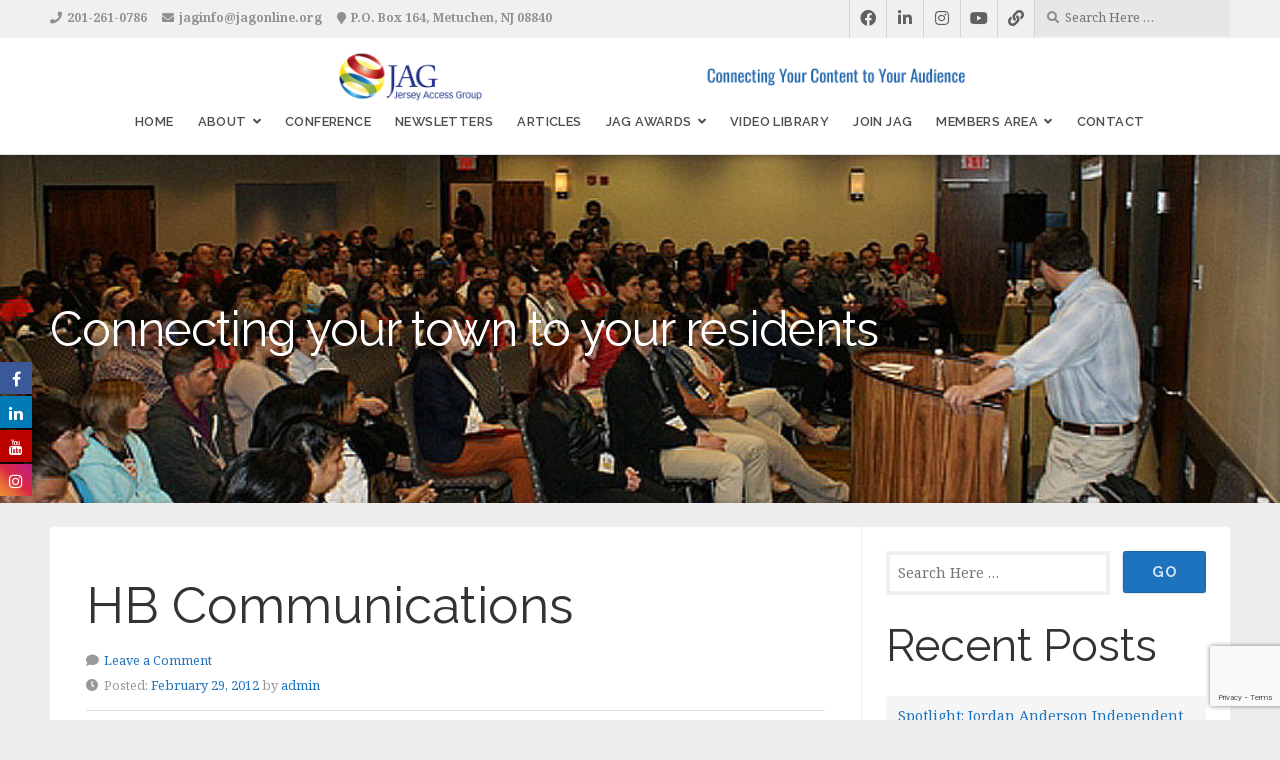

--- FILE ---
content_type: text/html; charset=UTF-8
request_url: https://jagonline.org/hb_communication_logo/
body_size: 26819
content:
<!DOCTYPE html>

<html class="no-js" lang="en-US">

<head>

	<meta charset="UTF-8">
	<meta name="viewport" content="width=device-width, initial-scale=1">
	<link rel="profile" href="https://gmpg.org/xfn/11">

	<title>HB Communications &#8211; Jersey Access Group</title>

			<style>
			.fuse_social_icons_links {
			    display: block;
			}
			.facebook-awesome-social::before {
			    content: "\f09a" !important;
			}
			


			.awesome-social-img img {
			    position: absolute;
			    top: 50%;
			    left: 50%;
			    transform: translate(-50%,-50%);
			}

			.awesome-social-img {
			    position: relative;
			}			
			.icon_wrapper .awesome-social {
			    font-family: 'FuseAwesome' !important;
			}
			#icon_wrapper .fuse_social_icons_links .awesome-social {
			    font-family: "FuseAwesome" !important;
			    ext-rendering: auto !important;
			    -webkit-font-smoothing: antialiased !important;
			    -moz-osx-font-smoothing: grayscale !important;
			}
									
			
			#icon_wrapper{
				position: fixed;
				top: 50%;
				left: 0px;
				z-index: 99999;
			}
			
			.awesome-social

			{

            margin-top:2px;

			color: #fff !important;

			text-align: center !important;

			display: block;

			
			line-height: 34px !important;

			width: 32px !important;

			height: 32px !important;

			font-size:16px !important;

			


			}

			
			.fuse_social_icons_links

			{

			outline:0 !important;



			}

			.fuse_social_icons_links:hover{

			text-decoration:none !important;

			}

			
			.fb-awesome-social

			{

			background: #3b5998;
			border-color: #3b5998;
			
			}
			.facebook-awesome-social

			{

			background: #3b5998;
			border-color: #3b5998;
						}
			
			.fuseicon-threads.threads-awesome-social.awesome-social::before {
			    content: "\e900";
			    font-family: 'FuseCustomIcons' !important;
			    			}

			.fuseicon-threads.threads-awesome-social.awesome-social {
			    background: #000;
			}


			.tw-awesome-social

			{

			background:#00aced;
			border-color: #00aced;
			
			}
			.twitter-awesome-social

			{

			background:#000;
			border-color: #000;
			
			}
			.rss-awesome-social

			{

			background:#FA9B39;
			border-color: #FA9B39;
			
			}

			.linkedin-awesome-social

			{

			background:#007bb6;
			border-color: #007bb6;
						}

			.youtube-awesome-social

			{

			background:#bb0000;
			border-color: #bb0000;
						}

			.flickr-awesome-social

			{

			background: #ff0084;
			border-color: #ff0084;
						}

			.pinterest-awesome-social

			{

			background:#cb2027;
			border-color: #cb2027;
						}

			.stumbleupon-awesome-social

			{

			background:#f74425 ;
			border-color: #f74425;
						}

			.google-plus-awesome-social

			{

			background:#f74425 ;
			border-color: #f74425;
						}

			.instagram-awesome-social

			{

			    background: -moz-linear-gradient(45deg, #f09433 0%, #e6683c 25%, #dc2743 50%, #cc2366 75%, #bc1888 100%);
			    background: -webkit-linear-gradient(45deg, #f09433 0%,#e6683c 25%,#dc2743 50%,#cc2366 75%,#bc1888 100%);
			    background: linear-gradient(45deg, #f09433 0%,#e6683c 25%,#dc2743 50%,#cc2366 75%,#bc1888 100%);
			    filter: progid:DXImageTransform.Microsoft.gradient( startColorstr='#f09433', endColorstr='#bc1888',GradientType=1 );
			    border-color: #f09433;
					    

			}

			.tumblr-awesome-social

			{

			background: #32506d ;
			border-color: #32506d;
						}

			.vine-awesome-social

			{

			background: #00bf8f ;
			border-color: #00bf8f;
						}

            .vk-awesome-social {



            background: #45668e ;
            border-color: #45668e;
            
            }

            .soundcloud-awesome-social

                {

            background: #ff3300 ;
            border-color: #ff3300;
            
                }

                .reddit-awesome-social{



            background: #ff4500 ;
            border-color: #ff4500;

                            }

                .stack-awesome-social{



            background: #fe7a15 ;
            border-color: #fe7a15;
            
                }

                .behance-awesome-social{

            background: #1769ff ;
            border-color: #1769ff;
            
                }

                .github-awesome-social{

            background: #999999 ;
            border-color: #999999;
            


                }

                .envelope-awesome-social{

                  background: #ccc ;
 				  border-color: #ccc;                 
 				                  }

/*  Mobile */









             




			</style>

<meta name='robots' content='max-image-preview:large' />
<link rel='dns-prefetch' href='//secure.gravatar.com' />
<link rel='dns-prefetch' href='//stats.wp.com' />
<link rel='dns-prefetch' href='//fonts.googleapis.com' />
<link rel='dns-prefetch' href='//v0.wordpress.com' />
<link rel='dns-prefetch' href='//widgets.wp.com' />
<link rel='dns-prefetch' href='//s0.wp.com' />
<link rel='dns-prefetch' href='//0.gravatar.com' />
<link rel='dns-prefetch' href='//1.gravatar.com' />
<link rel='dns-prefetch' href='//2.gravatar.com' />
<link rel='preconnect' href='//i0.wp.com' />
<link rel='preconnect' href='//c0.wp.com' />
<link rel="alternate" type="application/rss+xml" title="Jersey Access Group &raquo; Feed" href="https://jagonline.org/feed/" />
<link rel="alternate" type="application/rss+xml" title="Jersey Access Group &raquo; Comments Feed" href="https://jagonline.org/comments/feed/" />
<link rel="alternate" type="application/rss+xml" title="Jersey Access Group &raquo; HB Communications Comments Feed" href="https://jagonline.org/feed/?attachment_id=845" />
<link rel="alternate" title="oEmbed (JSON)" type="application/json+oembed" href="https://jagonline.org/wp-json/oembed/1.0/embed?url=https%3A%2F%2Fjagonline.org%2Fhb_communication_logo%2F" />
<link rel="alternate" title="oEmbed (XML)" type="text/xml+oembed" href="https://jagonline.org/wp-json/oembed/1.0/embed?url=https%3A%2F%2Fjagonline.org%2Fhb_communication_logo%2F&#038;format=xml" />
<style id='wp-img-auto-sizes-contain-inline-css' type='text/css'>
img:is([sizes=auto i],[sizes^="auto," i]){contain-intrinsic-size:3000px 1500px}
/*# sourceURL=wp-img-auto-sizes-contain-inline-css */
</style>
<link rel='stylesheet' id='sgr-css' href='https://jagonline.org/wp-content/plugins/simple-google-recaptcha/sgr.css?ver=1663789045' type='text/css' media='all' />
<link rel='stylesheet' id='hfe-widgets-style-css' href='https://jagonline.org/wp-content/plugins/header-footer-elementor/inc/widgets-css/frontend.css?ver=2.8.1' type='text/css' media='all' />
<style id='wp-emoji-styles-inline-css' type='text/css'>

	img.wp-smiley, img.emoji {
		display: inline !important;
		border: none !important;
		box-shadow: none !important;
		height: 1em !important;
		width: 1em !important;
		margin: 0 0.07em !important;
		vertical-align: -0.1em !important;
		background: none !important;
		padding: 0 !important;
	}
/*# sourceURL=wp-emoji-styles-inline-css */
</style>
<link rel='stylesheet' id='wp-block-library-css' href='https://c0.wp.com/c/6.9/wp-includes/css/dist/block-library/style.min.css' type='text/css' media='all' />
<style id='classic-theme-styles-inline-css' type='text/css'>
/*! This file is auto-generated */
.wp-block-button__link{color:#fff;background-color:#32373c;border-radius:9999px;box-shadow:none;text-decoration:none;padding:calc(.667em + 2px) calc(1.333em + 2px);font-size:1.125em}.wp-block-file__button{background:#32373c;color:#fff;text-decoration:none}
/*# sourceURL=/wp-includes/css/classic-themes.min.css */
</style>
<link rel='stylesheet' id='mediaelement-css' href='https://c0.wp.com/c/6.9/wp-includes/js/mediaelement/mediaelementplayer-legacy.min.css' type='text/css' media='all' />
<link rel='stylesheet' id='wp-mediaelement-css' href='https://c0.wp.com/c/6.9/wp-includes/js/mediaelement/wp-mediaelement.min.css' type='text/css' media='all' />
<style id='jetpack-sharing-buttons-style-inline-css' type='text/css'>
.jetpack-sharing-buttons__services-list{display:flex;flex-direction:row;flex-wrap:wrap;gap:0;list-style-type:none;margin:5px;padding:0}.jetpack-sharing-buttons__services-list.has-small-icon-size{font-size:12px}.jetpack-sharing-buttons__services-list.has-normal-icon-size{font-size:16px}.jetpack-sharing-buttons__services-list.has-large-icon-size{font-size:24px}.jetpack-sharing-buttons__services-list.has-huge-icon-size{font-size:36px}@media print{.jetpack-sharing-buttons__services-list{display:none!important}}.editor-styles-wrapper .wp-block-jetpack-sharing-buttons{gap:0;padding-inline-start:0}ul.jetpack-sharing-buttons__services-list.has-background{padding:1.25em 2.375em}
/*# sourceURL=https://jagonline.org/wp-content/plugins/jetpack/_inc/blocks/sharing-buttons/view.css */
</style>
<link rel='stylesheet' id='etn-blocks-style-css' href='https://jagonline.org/wp-content/plugins/wp-event-solution/build/css/etn-block-styles.css?ver=4.0.53' type='text/css' media='all' />
<style id='global-styles-inline-css' type='text/css'>
:root{--wp--preset--aspect-ratio--square: 1;--wp--preset--aspect-ratio--4-3: 4/3;--wp--preset--aspect-ratio--3-4: 3/4;--wp--preset--aspect-ratio--3-2: 3/2;--wp--preset--aspect-ratio--2-3: 2/3;--wp--preset--aspect-ratio--16-9: 16/9;--wp--preset--aspect-ratio--9-16: 9/16;--wp--preset--color--black: #000000;--wp--preset--color--cyan-bluish-gray: #abb8c3;--wp--preset--color--white: #ffffff;--wp--preset--color--pale-pink: #f78da7;--wp--preset--color--vivid-red: #cf2e2e;--wp--preset--color--luminous-vivid-orange: #ff6900;--wp--preset--color--luminous-vivid-amber: #fcb900;--wp--preset--color--light-green-cyan: #7bdcb5;--wp--preset--color--vivid-green-cyan: #00d084;--wp--preset--color--pale-cyan-blue: #8ed1fc;--wp--preset--color--vivid-cyan-blue: #0693e3;--wp--preset--color--vivid-purple: #9b51e0;--wp--preset--gradient--vivid-cyan-blue-to-vivid-purple: linear-gradient(135deg,rgb(6,147,227) 0%,rgb(155,81,224) 100%);--wp--preset--gradient--light-green-cyan-to-vivid-green-cyan: linear-gradient(135deg,rgb(122,220,180) 0%,rgb(0,208,130) 100%);--wp--preset--gradient--luminous-vivid-amber-to-luminous-vivid-orange: linear-gradient(135deg,rgb(252,185,0) 0%,rgb(255,105,0) 100%);--wp--preset--gradient--luminous-vivid-orange-to-vivid-red: linear-gradient(135deg,rgb(255,105,0) 0%,rgb(207,46,46) 100%);--wp--preset--gradient--very-light-gray-to-cyan-bluish-gray: linear-gradient(135deg,rgb(238,238,238) 0%,rgb(169,184,195) 100%);--wp--preset--gradient--cool-to-warm-spectrum: linear-gradient(135deg,rgb(74,234,220) 0%,rgb(151,120,209) 20%,rgb(207,42,186) 40%,rgb(238,44,130) 60%,rgb(251,105,98) 80%,rgb(254,248,76) 100%);--wp--preset--gradient--blush-light-purple: linear-gradient(135deg,rgb(255,206,236) 0%,rgb(152,150,240) 100%);--wp--preset--gradient--blush-bordeaux: linear-gradient(135deg,rgb(254,205,165) 0%,rgb(254,45,45) 50%,rgb(107,0,62) 100%);--wp--preset--gradient--luminous-dusk: linear-gradient(135deg,rgb(255,203,112) 0%,rgb(199,81,192) 50%,rgb(65,88,208) 100%);--wp--preset--gradient--pale-ocean: linear-gradient(135deg,rgb(255,245,203) 0%,rgb(182,227,212) 50%,rgb(51,167,181) 100%);--wp--preset--gradient--electric-grass: linear-gradient(135deg,rgb(202,248,128) 0%,rgb(113,206,126) 100%);--wp--preset--gradient--midnight: linear-gradient(135deg,rgb(2,3,129) 0%,rgb(40,116,252) 100%);--wp--preset--font-size--small: 13px;--wp--preset--font-size--medium: 20px;--wp--preset--font-size--large: 36px;--wp--preset--font-size--x-large: 42px;--wp--preset--spacing--20: 0.44rem;--wp--preset--spacing--30: 0.67rem;--wp--preset--spacing--40: 1rem;--wp--preset--spacing--50: 1.5rem;--wp--preset--spacing--60: 2.25rem;--wp--preset--spacing--70: 3.38rem;--wp--preset--spacing--80: 5.06rem;--wp--preset--shadow--natural: 6px 6px 9px rgba(0, 0, 0, 0.2);--wp--preset--shadow--deep: 12px 12px 50px rgba(0, 0, 0, 0.4);--wp--preset--shadow--sharp: 6px 6px 0px rgba(0, 0, 0, 0.2);--wp--preset--shadow--outlined: 6px 6px 0px -3px rgb(255, 255, 255), 6px 6px rgb(0, 0, 0);--wp--preset--shadow--crisp: 6px 6px 0px rgb(0, 0, 0);}:where(.is-layout-flex){gap: 0.5em;}:where(.is-layout-grid){gap: 0.5em;}body .is-layout-flex{display: flex;}.is-layout-flex{flex-wrap: wrap;align-items: center;}.is-layout-flex > :is(*, div){margin: 0;}body .is-layout-grid{display: grid;}.is-layout-grid > :is(*, div){margin: 0;}:where(.wp-block-columns.is-layout-flex){gap: 2em;}:where(.wp-block-columns.is-layout-grid){gap: 2em;}:where(.wp-block-post-template.is-layout-flex){gap: 1.25em;}:where(.wp-block-post-template.is-layout-grid){gap: 1.25em;}.has-black-color{color: var(--wp--preset--color--black) !important;}.has-cyan-bluish-gray-color{color: var(--wp--preset--color--cyan-bluish-gray) !important;}.has-white-color{color: var(--wp--preset--color--white) !important;}.has-pale-pink-color{color: var(--wp--preset--color--pale-pink) !important;}.has-vivid-red-color{color: var(--wp--preset--color--vivid-red) !important;}.has-luminous-vivid-orange-color{color: var(--wp--preset--color--luminous-vivid-orange) !important;}.has-luminous-vivid-amber-color{color: var(--wp--preset--color--luminous-vivid-amber) !important;}.has-light-green-cyan-color{color: var(--wp--preset--color--light-green-cyan) !important;}.has-vivid-green-cyan-color{color: var(--wp--preset--color--vivid-green-cyan) !important;}.has-pale-cyan-blue-color{color: var(--wp--preset--color--pale-cyan-blue) !important;}.has-vivid-cyan-blue-color{color: var(--wp--preset--color--vivid-cyan-blue) !important;}.has-vivid-purple-color{color: var(--wp--preset--color--vivid-purple) !important;}.has-black-background-color{background-color: var(--wp--preset--color--black) !important;}.has-cyan-bluish-gray-background-color{background-color: var(--wp--preset--color--cyan-bluish-gray) !important;}.has-white-background-color{background-color: var(--wp--preset--color--white) !important;}.has-pale-pink-background-color{background-color: var(--wp--preset--color--pale-pink) !important;}.has-vivid-red-background-color{background-color: var(--wp--preset--color--vivid-red) !important;}.has-luminous-vivid-orange-background-color{background-color: var(--wp--preset--color--luminous-vivid-orange) !important;}.has-luminous-vivid-amber-background-color{background-color: var(--wp--preset--color--luminous-vivid-amber) !important;}.has-light-green-cyan-background-color{background-color: var(--wp--preset--color--light-green-cyan) !important;}.has-vivid-green-cyan-background-color{background-color: var(--wp--preset--color--vivid-green-cyan) !important;}.has-pale-cyan-blue-background-color{background-color: var(--wp--preset--color--pale-cyan-blue) !important;}.has-vivid-cyan-blue-background-color{background-color: var(--wp--preset--color--vivid-cyan-blue) !important;}.has-vivid-purple-background-color{background-color: var(--wp--preset--color--vivid-purple) !important;}.has-black-border-color{border-color: var(--wp--preset--color--black) !important;}.has-cyan-bluish-gray-border-color{border-color: var(--wp--preset--color--cyan-bluish-gray) !important;}.has-white-border-color{border-color: var(--wp--preset--color--white) !important;}.has-pale-pink-border-color{border-color: var(--wp--preset--color--pale-pink) !important;}.has-vivid-red-border-color{border-color: var(--wp--preset--color--vivid-red) !important;}.has-luminous-vivid-orange-border-color{border-color: var(--wp--preset--color--luminous-vivid-orange) !important;}.has-luminous-vivid-amber-border-color{border-color: var(--wp--preset--color--luminous-vivid-amber) !important;}.has-light-green-cyan-border-color{border-color: var(--wp--preset--color--light-green-cyan) !important;}.has-vivid-green-cyan-border-color{border-color: var(--wp--preset--color--vivid-green-cyan) !important;}.has-pale-cyan-blue-border-color{border-color: var(--wp--preset--color--pale-cyan-blue) !important;}.has-vivid-cyan-blue-border-color{border-color: var(--wp--preset--color--vivid-cyan-blue) !important;}.has-vivid-purple-border-color{border-color: var(--wp--preset--color--vivid-purple) !important;}.has-vivid-cyan-blue-to-vivid-purple-gradient-background{background: var(--wp--preset--gradient--vivid-cyan-blue-to-vivid-purple) !important;}.has-light-green-cyan-to-vivid-green-cyan-gradient-background{background: var(--wp--preset--gradient--light-green-cyan-to-vivid-green-cyan) !important;}.has-luminous-vivid-amber-to-luminous-vivid-orange-gradient-background{background: var(--wp--preset--gradient--luminous-vivid-amber-to-luminous-vivid-orange) !important;}.has-luminous-vivid-orange-to-vivid-red-gradient-background{background: var(--wp--preset--gradient--luminous-vivid-orange-to-vivid-red) !important;}.has-very-light-gray-to-cyan-bluish-gray-gradient-background{background: var(--wp--preset--gradient--very-light-gray-to-cyan-bluish-gray) !important;}.has-cool-to-warm-spectrum-gradient-background{background: var(--wp--preset--gradient--cool-to-warm-spectrum) !important;}.has-blush-light-purple-gradient-background{background: var(--wp--preset--gradient--blush-light-purple) !important;}.has-blush-bordeaux-gradient-background{background: var(--wp--preset--gradient--blush-bordeaux) !important;}.has-luminous-dusk-gradient-background{background: var(--wp--preset--gradient--luminous-dusk) !important;}.has-pale-ocean-gradient-background{background: var(--wp--preset--gradient--pale-ocean) !important;}.has-electric-grass-gradient-background{background: var(--wp--preset--gradient--electric-grass) !important;}.has-midnight-gradient-background{background: var(--wp--preset--gradient--midnight) !important;}.has-small-font-size{font-size: var(--wp--preset--font-size--small) !important;}.has-medium-font-size{font-size: var(--wp--preset--font-size--medium) !important;}.has-large-font-size{font-size: var(--wp--preset--font-size--large) !important;}.has-x-large-font-size{font-size: var(--wp--preset--font-size--x-large) !important;}
:where(.wp-block-post-template.is-layout-flex){gap: 1.25em;}:where(.wp-block-post-template.is-layout-grid){gap: 1.25em;}
:where(.wp-block-term-template.is-layout-flex){gap: 1.25em;}:where(.wp-block-term-template.is-layout-grid){gap: 1.25em;}
:where(.wp-block-columns.is-layout-flex){gap: 2em;}:where(.wp-block-columns.is-layout-grid){gap: 2em;}
:root :where(.wp-block-pullquote){font-size: 1.5em;line-height: 1.6;}
/*# sourceURL=global-styles-inline-css */
</style>
<link rel='stylesheet' id='contact-form-7-css' href='https://jagonline.org/wp-content/plugins/contact-form-7/includes/css/styles.css?ver=6.1.4' type='text/css' media='all' />
<link rel='stylesheet' id='redux-extendify-styles-css' href='https://jagonline.org/wp-content/plugins/fuse-social-floating-sidebar/framework/redux-core/assets/css/extendify-utilities.css?ver=4.4.0' type='text/css' media='all' />
<link rel='stylesheet' id='fuse-awesome-css' href='https://jagonline.org/wp-content/plugins/fuse-social-floating-sidebar/inc/font-awesome/css/font-awesome.min.css?ver=5.4.12' type='text/css' media='all' />
<link rel='stylesheet' id='organic-widgets-css' href='https://jagonline.org/wp-content/plugins/organic-customizer-widgets/public/css/organic-widgets-public.css?ver=1.4.17' type='text/css' media='all' />
<link rel='stylesheet' id='wp-job-manager-job-listings-css' href='https://jagonline.org/wp-content/plugins/wp-job-manager/assets/dist/css/job-listings.css?ver=598383a28ac5f9f156e4' type='text/css' media='all' />
<link rel='stylesheet' id='hfe-style-css' href='https://jagonline.org/wp-content/plugins/header-footer-elementor/assets/css/header-footer-elementor.css?ver=2.8.1' type='text/css' media='all' />
<link rel='stylesheet' id='elementor-icons-css' href='https://jagonline.org/wp-content/plugins/elementor/assets/lib/eicons/css/elementor-icons.min.css?ver=5.45.0' type='text/css' media='all' />
<link rel='stylesheet' id='elementor-frontend-css' href='https://jagonline.org/wp-content/plugins/elementor/assets/css/frontend.min.css?ver=3.34.1' type='text/css' media='all' />
<link rel='stylesheet' id='elementor-post-5753-css' href='https://jagonline.org/wp-content/uploads/elementor/css/post-5753.css?ver=1768267398' type='text/css' media='all' />
<link rel='stylesheet' id='elementor-post-5754-css' href='https://jagonline.org/wp-content/uploads/elementor/css/post-5754.css?ver=1768267399' type='text/css' media='all' />
<link rel='stylesheet' id='etn-icon-css' href='https://jagonline.org/wp-content/plugins/wp-event-solution/assets/css/etn-icon.css?ver=4.0.53' type='text/css' media='all' />
<link rel='stylesheet' id='etn-public-css-css' href='https://jagonline.org/wp-content/plugins/wp-event-solution/build/css/event-manager-public-styles.css?ver=4.0.53' type='text/css' media='all' />
<link rel='stylesheet' id='organic-nonprofit-style-css' href='https://jagonline.org/wp-content/themes/organic-nonprofit/style.css?ver=1.0' type='text/css' media='all' />
<link rel='stylesheet' id='organic-nonprofit-style-mobile-css' href='https://jagonline.org/wp-content/themes/organic-nonprofit/css/style-mobile.css?ver=1.0' type='text/css' media='all' />
<link rel='stylesheet' id='organic-nonprofit-style-conditionals-css' href='https://jagonline.org/wp-content/themes/organic-nonprofit/css/style-conditionals.css?ver=1.0' type='text/css' media='all' />
<link rel='stylesheet' id='font-awesome-css' href='https://jagonline.org/wp-content/plugins/elementor/assets/lib/font-awesome/css/font-awesome.min.css?ver=4.7.0' type='text/css' media='all' />
<link rel='stylesheet' id='organic-nonprofit-fonts-css' href='https://fonts.googleapis.com/css?family=Oswald%3A400%2C700%2C300%7COpen+Sans%3A400%2C300%2C600%2C700%2C800%2C800italic%2C700italic%2C600italic%2C400italic%2C300italic%7CMerriweather%3A400%2C700%2C300%2C900%7CPlayfair+Display%3A400%2C400italic%2C700%2C700italic%2C900%2C900italic%7CMontserrat%3A400%2C700%7CRaleway%3A400%2C100%2C200%2C300%2C500%2C600%2C700%2C800%2C900%7CNoto+Serif%3A400%2C400i%2C700%2C700i&#038;subset=latin%2Clatin-ext&#038;ver=1.0' type='text/css' media='all' />
<link rel='stylesheet' id='jetpack_likes-css' href='https://c0.wp.com/p/jetpack/15.4/modules/likes/style.css' type='text/css' media='all' />
<link rel='stylesheet' id='organic-widgets-fontawesome-css' href='https://jagonline.org/wp-content/plugins/organic-customizer-widgets/public/css/font-awesome.css?ver=6.9' type='text/css' media='all' />
<link rel='stylesheet' id='hfe-elementor-icons-css' href='https://jagonline.org/wp-content/plugins/elementor/assets/lib/eicons/css/elementor-icons.min.css?ver=5.34.0' type='text/css' media='all' />
<link rel='stylesheet' id='hfe-icons-list-css' href='https://jagonline.org/wp-content/plugins/elementor/assets/css/widget-icon-list.min.css?ver=3.24.3' type='text/css' media='all' />
<link rel='stylesheet' id='hfe-social-icons-css' href='https://jagonline.org/wp-content/plugins/elementor/assets/css/widget-social-icons.min.css?ver=3.24.0' type='text/css' media='all' />
<link rel='stylesheet' id='hfe-social-share-icons-brands-css' href='https://jagonline.org/wp-content/plugins/elementor/assets/lib/font-awesome/css/brands.css?ver=5.15.3' type='text/css' media='all' />
<link rel='stylesheet' id='hfe-social-share-icons-fontawesome-css' href='https://jagonline.org/wp-content/plugins/elementor/assets/lib/font-awesome/css/fontawesome.css?ver=5.15.3' type='text/css' media='all' />
<link rel='stylesheet' id='hfe-nav-menu-icons-css' href='https://jagonline.org/wp-content/plugins/elementor/assets/lib/font-awesome/css/solid.css?ver=5.15.3' type='text/css' media='all' />
<link rel='stylesheet' id='eael-general-css' href='https://jagonline.org/wp-content/plugins/essential-addons-for-elementor-lite/assets/front-end/css/view/general.min.css?ver=6.5.6' type='text/css' media='all' />
<link rel='stylesheet' id='elementor-gf-roboto-css' href='https://fonts.googleapis.com/css?family=Roboto:100,100italic,200,200italic,300,300italic,400,400italic,500,500italic,600,600italic,700,700italic,800,800italic,900,900italic&#038;display=auto' type='text/css' media='all' />
<link rel='stylesheet' id='elementor-gf-robotoslab-css' href='https://fonts.googleapis.com/css?family=Roboto+Slab:100,100italic,200,200italic,300,300italic,400,400italic,500,500italic,600,600italic,700,700italic,800,800italic,900,900italic&#038;display=auto' type='text/css' media='all' />
<script type="text/javascript" id="sgr-js-extra">
/* <![CDATA[ */
var sgr = {"sgr_site_key":""};
//# sourceURL=sgr-js-extra
/* ]]> */
</script>
<script type="text/javascript" src="https://jagonline.org/wp-content/plugins/simple-google-recaptcha/sgr.js?ver=1663789045" id="sgr-js"></script>
<script type="text/javascript" id="ma_toolbar_script-js-after">
/* <![CDATA[ */
var oada_ma_license_key="";var oada_ma_license_url="https://api.maxaccess.io/scripts/toolbar/";(function(s,o,g){a=s.createElement(o),m=s.getElementsByTagName(o)[0];a.src=g;a.setAttribute("defer","");a.setAttribute("type","text/javascript");a.setAttribute("crossorigin","anonymous");m.parentNode.insertBefore(a,m)})(document,"script",oada_ma_license_url+oada_ma_license_key);
//# sourceURL=ma_toolbar_script-js-after
/* ]]> */
</script>
<script type="text/javascript" src="https://c0.wp.com/c/6.9/wp-includes/js/jquery/jquery.min.js" id="jquery-core-js"></script>
<script type="text/javascript" src="https://c0.wp.com/c/6.9/wp-includes/js/jquery/jquery-migrate.min.js" id="jquery-migrate-js"></script>
<script type="text/javascript" id="jquery-js-after">
/* <![CDATA[ */
!function($){"use strict";$(document).ready(function(){$(this).scrollTop()>100&&$(".hfe-scroll-to-top-wrap").removeClass("hfe-scroll-to-top-hide"),$(window).scroll(function(){$(this).scrollTop()<100?$(".hfe-scroll-to-top-wrap").fadeOut(300):$(".hfe-scroll-to-top-wrap").fadeIn(300)}),$(".hfe-scroll-to-top-wrap").on("click",function(){$("html, body").animate({scrollTop:0},300);return!1})})}(jQuery);
!function($){'use strict';$(document).ready(function(){var bar=$('.hfe-reading-progress-bar');if(!bar.length)return;$(window).on('scroll',function(){var s=$(window).scrollTop(),d=$(document).height()-$(window).height(),p=d? s/d*100:0;bar.css('width',p+'%')});});}(jQuery);
//# sourceURL=jquery-js-after
/* ]]> */
</script>
<script type="text/javascript" id="cf7pp-redirect_method-js-extra">
/* <![CDATA[ */
var ajax_object_cf7pp = {"ajax_url":"https://jagonline.org/wp-admin/admin-ajax.php","rest_url":"https://jagonline.org/wp-json/cf7pp/v1/","request_method":"1","forms":"[\"2195|paypal\",\"2012|paypal\"]","path_paypal":"https://jagonline.org/?cf7pp_paypal_redirect=","path_stripe":"https://jagonline.org/?cf7pp_stripe_redirect=","method":"1"};
//# sourceURL=cf7pp-redirect_method-js-extra
/* ]]> */
</script>
<script type="text/javascript" src="https://jagonline.org/wp-content/plugins/contact-form-7-paypal-add-on/assets/js/redirect_method.js?ver=2.4.5" id="cf7pp-redirect_method-js"></script>
<script type="text/javascript" id="fuse-social-script-js-extra">
/* <![CDATA[ */
var fuse_social = {"ajax_url":"https://jagonline.org/wp-admin/admin-ajax.php"};
//# sourceURL=fuse-social-script-js-extra
/* ]]> */
</script>
<script type="text/javascript" src="https://jagonline.org/wp-content/plugins/fuse-social-floating-sidebar/inc/js/fuse_script.js?ver=1684740624" id="fuse-social-script-js"></script>
<script type="text/javascript" src="https://jagonline.org/wp-content/plugins/organic-customizer-widgets/public/js/organic-widgets-public.js?ver=1.4.17" id="organic-widgets-js"></script>
<script type="text/javascript" src="https://jagonline.org/wp-content/plugins/organic-customizer-widgets/public/js/jquery.backgroundbrightness.js?ver=6.9" id="organic-widgets-backgroundimagebrightness-js-js"></script>
<link rel="https://api.w.org/" href="https://jagonline.org/wp-json/" /><link rel="alternate" title="JSON" type="application/json" href="https://jagonline.org/wp-json/wp/v2/media/845" /><link rel="EditURI" type="application/rsd+xml" title="RSD" href="https://jagonline.org/xmlrpc.php?rsd" />
<meta name="generator" content="WordPress 6.9" />
<link rel="canonical" href="https://jagonline.org/hb_communication_logo/" />
<link rel='shortlink' href='https://jagonline.org/?p=845' />
<link type="text/css" rel="stylesheet" href="https://jagonline.org/wp-content/plugins/category-specific-rss-feed-menu/wp_cat_rss_style.css" />
<meta name="generator" content="Redux 4.4.0" /><style id="mystickymenu" type="text/css">#mysticky-nav { width:100%; position: static; height: auto !important; }#mysticky-nav.wrapfixed { position:fixed; left: 0px; margin-top:0px;  z-index: 99990; -webkit-transition: 0.3s; -moz-transition: 0.3s; -o-transition: 0.3s; transition: 0.3s; -ms-filter:"progid:DXImageTransform.Microsoft.Alpha(Opacity=90)"; filter: alpha(opacity=90); opacity:0.9; background-color: #209bd8;}#mysticky-nav.wrapfixed .myfixed{ background-color: #209bd8; position: relative;top: auto;left: auto;right: auto;}#mysticky-nav .myfixed { margin:0 auto; float:none; border:0px; background:none; max-width:100%; }</style>			<style type="text/css">
																															</style>
				<style>img#wpstats{display:none}</style>
		<meta name="generator" content="Elementor 3.34.1; features: additional_custom_breakpoints; settings: css_print_method-external, google_font-enabled, font_display-auto">
			<style>
				.e-con.e-parent:nth-of-type(n+4):not(.e-lazyloaded):not(.e-no-lazyload),
				.e-con.e-parent:nth-of-type(n+4):not(.e-lazyloaded):not(.e-no-lazyload) * {
					background-image: none !important;
				}
				@media screen and (max-height: 1024px) {
					.e-con.e-parent:nth-of-type(n+3):not(.e-lazyloaded):not(.e-no-lazyload),
					.e-con.e-parent:nth-of-type(n+3):not(.e-lazyloaded):not(.e-no-lazyload) * {
						background-image: none !important;
					}
				}
				@media screen and (max-height: 640px) {
					.e-con.e-parent:nth-of-type(n+2):not(.e-lazyloaded):not(.e-no-lazyload),
					.e-con.e-parent:nth-of-type(n+2):not(.e-lazyloaded):not(.e-no-lazyload) * {
						background-image: none !important;
					}
				}
			</style>
			
<!-- Jetpack Open Graph Tags -->
<meta property="og:type" content="article" />
<meta property="og:title" content="HB Communications" />
<meta property="og:url" content="https://jagonline.org/hb_communication_logo/" />
<meta property="og:description" content="Visit the post for more." />
<meta property="article:published_time" content="2012-03-01T04:34:16+00:00" />
<meta property="article:modified_time" content="2012-03-01T04:34:16+00:00" />
<meta property="og:site_name" content="Jersey Access Group" />
<meta property="og:image" content="https://jagonline.org/wp-content/uploads/2012/02/hb_communication_logo1.jpg" />
<meta property="og:image:alt" content="HB Communications" />
<meta property="og:locale" content="en_US" />
<meta name="twitter:text:title" content="HB Communications" />
<meta name="twitter:image" content="https://i0.wp.com/jagonline.org/wp-content/uploads/2012/02/hb_communication_logo1.jpg?fit=1200%2C141&#038;ssl=1&#038;w=144" />
<meta name="twitter:image:alt" content="HB Communications" />
<meta name="twitter:card" content="summary" />
<meta name="twitter:description" content="Visit the post for more." />

<!-- End Jetpack Open Graph Tags -->
<link rel="icon" href="https://i0.wp.com/jagonline.org/wp-content/uploads/2015/10/cropped-jag.png?fit=32%2C32&#038;ssl=1" sizes="32x32" />
<link rel="icon" href="https://i0.wp.com/jagonline.org/wp-content/uploads/2015/10/cropped-jag.png?fit=192%2C192&#038;ssl=1" sizes="192x192" />
<link rel="apple-touch-icon" href="https://i0.wp.com/jagonline.org/wp-content/uploads/2015/10/cropped-jag.png?fit=180%2C180&#038;ssl=1" />
<meta name="msapplication-TileImage" content="https://i0.wp.com/jagonline.org/wp-content/uploads/2015/10/cropped-jag.png?fit=270%2C270&#038;ssl=1" />

<style>

	.page-intro {
		background-color: #eeeeee ;
	}

	#masthead .site-description {
		color: #ffffff ;
	}

	#top-info, .menu ul.sub-menu, .menu ul.children {
		background-color: #ffffff;	}

	section.widget_give_forms_widget, section.organic_nonprofit_widget_simple_donation, .featured-donation,
	body.home.page .slideshow, body.home.front-page .slideshow, body.page-template-template-home .slideshow {
		background-color: #ffffff;	}

	.footer {
		background-color: #ffffff;	}

	.container a, .container a:link, .container a:visited, .footer-widgets a, .footer-widgets a:link, .footer-widgets a:visited, .sidr a, .sidr a:link, .sidr a:visited,
	.widget ul.menu li a, .widget ul.menu li a:link, .widget ul.menu li a:visited, .widget ul.menu li ul.sub-menu li a, .widget ul.menu li ul.sub-menu li a:link, .widget ul.menu li ul.sub-menu li a:visited {
		color: #1e73be;	}

	.container a:hover, .container a:focus, .container a:active, .footer-widgets a:hover, .footer-widgets a:focus, .footer-widgets a:active, .sidr a:hover, .sidr a:focus, .sidr a:active,
	.widget ul.menu li a:hover, .widget ul.menu li a:focus, .widget ul.menu li a:active, .widget ul.menu li ul.sub-menu li a:hover, .widget ul.menu li ul.sub-menu li a:focus,
	.widget ul.menu li ul.sub-menu li a:active, .widget ul.menu .current_page_item a, .widget ul.menu .current-menu-item a {
		color: #1f57c6;	}

	.container h1 a, .container h2 a, .container h3 a, .container h4 a, .container h5 a, .container h6 a,
	.container h1 a:link, .container h2 a:link, .container h3 a:link, .container h4 a:link, .container h5 a:link, .container h6 a:link,
	.container h1 a:visited, .container h2 a:visited, .container h3 a:visited, .container h4 a:visited, .container h5 a:visited, .container h6 a:visited {
		color: #333333;	}

	.container h1 a:hover, .container h2 a:hover, .container h3 a:hover, .container h4 a:hover, .container h5 a:hover, .container h6 a:hover,
	.container h1 a:focus, .container h2 a:focus, .container h3 a:focus, .container h4 a:focus, .container h5 a:focus, .container h6 a:focus,
	.container h1 a:active, .container h2 a:active, .container h3 a:active, .container h4 a:active, .container h5 a:active, .container h6 a:active {
		color: #99cc00;	}

	button, .button, a.button, a.button:link, a.button:visited,
	a.more-link, a.more-link:link, a.more-link:visited,
	.reply a, .reply a:link, .reply a:visited, #infinite-handle span button,
	#searchsubmit, #prevLink a, #nextLink a, #submit, input[type=submit], input#submit, input.button,
	.woocommerce #respond input#submit, .woocommerce a.button, .woocommerce button.button, .woocommerce input.button,
	.sidr-class-site-header-cart a.sidr-class-button, .sidr-class-site-header-cart a.sidr-class-button:link, .sidr-class-site-header-cart a.sidr-class-button:visited {
		color: rgba(255, 255, 255, 0.8);background-color: #1e73be;	}

	button:hover, .button:hover, a.button:hover, a.button:focus, a.button:active,
	a.more-link:hover, a.more-link:active, a.more-link:focus, #navigation li.feature-button a:hover, #navigation li.feature-btn a:hover,
	.reply a:hover, .reply a:active, .reply a:focus, #infinite-handle span button:hover,
	#searchsubmit:hover, #prevLink a:hover, #nextLink a:hover, input[type=submit]:hover, #submit:hover, input#submit:hover, input.button:hover,
	.woocommerce #respond input#submit:hover, .woocommerce a.button:hover, .woocommerce button.button:hover, .woocommerce input.button:hover,
	.sidr-class-site-header-cart a.sidr-class-button:hover, .sidr-class-site-header-cart a.sidr-class-button:active, .sidr-class-site-header-cart a.sidr-class-button:focus {
		color: #ffffff;background-color: #0038a0;	}

	#navigation li.feature-button a:hover, #navigation li.feature-btn a:hover {
		border-color: #0038a0;	}

	section.widget_give_forms_widget .button.large, .give-btn.give-btn-modal,
	.featured-donation .button.large, #give-purchase-button, #give-purchase-button, .donation-form .button.large {
		background-color: #3399cc;	}

</style>

	
</head>

<body data-rsssl=1 class="attachment wp-singular attachment-template-default single single-attachment postid-845 attachmentid-845 attachment-jpeg wp-custom-logo wp-theme-organic-nonprofit ehf-footer ehf-template-organic-nonprofit ehf-stylesheet-organic-nonprofit not-front no-featured-img organic-nonprofit-singular no-social-menu organic-nonprofit-right-sidebar organic-nonprofit-sidebar-active organic-nonprofit-header-active organic-nonprofit-header-video-inactive organic-nonprofit-title-active organic-nonprofit-logo-active organic-nonprofit-description-left organic-nonprofit-logo-center organic-nonprofit-info-active hentry h-entry organic-nonprofit elementor-default elementor-kit-5753">

<!-- BEGIN #wrapper -->
<div id="wrapper">


<!-- BEGIN #top-info -->
<div id="top-info">

	
	<!-- BEGIN #contact-info -->
	<div id="contact-info">

		<!-- BEGIN .content -->
		<div class="content no-bg">

			<div class="align-left">

							<span class="contact-phone contact-item text-right"><i class="fa fa-phone"></i> <a class="link-phone" href="tel://201-261-0786">201-261-0786</a></span>
			
							<span class="contact-email contact-item text-right"><i class="fa fa-envelope"></i> <a class="link-email" href="mailto:jaginfo@jagonline.org" target="_blank">jaginfo@jagonline.org</a></span>
			
							<span class="contact-address contact-item"><i class="fa fa-map-marker"></i> P.O. Box 164, Metuchen, NJ 08840</span>
			
			</div>

			
			<div class="align-right">

				
					<div class="social-menu-header"><ul id="menu-social-header" class="social-icons"><li id="menu-item-5813" class="menu-item menu-item-type-custom menu-item-object-custom menu-item-5813"><a target="_blank" href="https://www.facebook.com/pegtv"><span>Facebook</span></a></li>
<li id="menu-item-5814" class="menu-item menu-item-type-custom menu-item-object-custom menu-item-5814"><a target="_blank" href="https://www.linkedin.com/company/jersey-access-group"><span>Linkedin</span></a></li>
<li id="menu-item-5815" class="menu-item menu-item-type-custom menu-item-object-custom menu-item-5815"><a target="_blank" href="https://www.instagram.com/jersey_access_group/"><span>Instagram</span></a></li>
<li id="menu-item-5816" class="menu-item menu-item-type-custom menu-item-object-custom menu-item-5816"><a target="_blank" href="https://www.youtube.com/channel/UCmA3j3MeNeEjN5WkZarVilQ"><span>YouTube</span></a></li>
<li id="menu-item-6383" class="menu-item menu-item-type-custom menu-item-object-custom menu-item-6383"><a target="_blank" href="https://lp.constantcontactpages.com/su/B7EMU1R/JAGnewsletter"><span>Newsletter</span></a></li>
</ul></div>
				
				
					<div class="header-search"><i class="fa fa-search"></i> 
<form method="get" id="searchform" action="https://jagonline.org/" role="search">
	<label for="s" class="assistive-text">Search</label>
	<input type="text" class="field" name="s" value="" id="s" placeholder="Search Here &hellip;" />
	<input type="submit" class="submit" name="submit" id="searchsubmit" value="Go" />
</form>
</div>

				
			</div>

			
		<!-- END .content -->
		</div>

	<!-- END #contact-info -->
	</div>

	
	<!-- BEGIN #top-nav -->
	<div id="top-nav">

		<!-- BEGIN .content -->
		<div class="content no-bg">

			<!-- BEGIN #nav-bar -->
			<div id="nav-bar">

			
				<!-- BEGIN #logo -->
				<div id="logo" class="site-logo">

					
<style>
.custom-logo {
	height: 54px;
	max-height: 280px;
	max-width: 760px;
	width: 693px;
}
</style><a href="https://jagonline.org/" class="custom-logo-link" rel="home"><img fetchpriority="high" width="3146" height="245" src="https://i0.wp.com/jagonline.org/wp-content/uploads/2024/01/logo-and-tag-copy1-copy-1.png?fit=3146%2C245&amp;ssl=1" class="custom-logo" alt="Jersey Access Group" decoding="async" srcset="https://i0.wp.com/jagonline.org/wp-content/uploads/2024/01/logo-and-tag-copy1-copy-1.png?w=3146&amp;ssl=1 3146w, https://i0.wp.com/jagonline.org/wp-content/uploads/2024/01/logo-and-tag-copy1-copy-1.png?resize=300%2C23&amp;ssl=1 300w, https://i0.wp.com/jagonline.org/wp-content/uploads/2024/01/logo-and-tag-copy1-copy-1.png?resize=1024%2C80&amp;ssl=1 1024w, https://i0.wp.com/jagonline.org/wp-content/uploads/2024/01/logo-and-tag-copy1-copy-1.png?resize=1536%2C120&amp;ssl=1 1536w, https://i0.wp.com/jagonline.org/wp-content/uploads/2024/01/logo-and-tag-copy1-copy-1.png?resize=2048%2C159&amp;ssl=1 2048w, https://i0.wp.com/jagonline.org/wp-content/uploads/2024/01/logo-and-tag-copy1-copy-1.png?resize=1800%2C140&amp;ssl=1 1800w, https://i0.wp.com/jagonline.org/wp-content/uploads/2024/01/logo-and-tag-copy1-copy-1.png?w=2160&amp;ssl=1 2160w" sizes="(max-width: 3146px) 100vw, 3146px" data-attachment-id="7865" data-permalink="https://jagonline.org/logo-and-tag-copy1-copy-2/" data-orig-file="https://i0.wp.com/jagonline.org/wp-content/uploads/2024/01/logo-and-tag-copy1-copy-1.png?fit=3146%2C245&amp;ssl=1" data-orig-size="3146,245" data-comments-opened="0" data-image-meta="{&quot;aperture&quot;:&quot;0&quot;,&quot;credit&quot;:&quot;&quot;,&quot;camera&quot;:&quot;&quot;,&quot;caption&quot;:&quot;&quot;,&quot;created_timestamp&quot;:&quot;0&quot;,&quot;copyright&quot;:&quot;&quot;,&quot;focal_length&quot;:&quot;0&quot;,&quot;iso&quot;:&quot;0&quot;,&quot;shutter_speed&quot;:&quot;0&quot;,&quot;title&quot;:&quot;&quot;,&quot;orientation&quot;:&quot;0&quot;}" data-image-title="logo and tag copy1 copy" data-image-description="" data-image-caption="" data-medium-file="https://i0.wp.com/jagonline.org/wp-content/uploads/2024/01/logo-and-tag-copy1-copy-1.png?fit=300%2C23&amp;ssl=1" data-large-file="https://i0.wp.com/jagonline.org/wp-content/uploads/2024/01/logo-and-tag-copy1-copy-1.png?fit=1024%2C80&amp;ssl=1" /></a>
				<!-- END #logo -->
				</div>

			
				<!-- BEGIN #navigation -->
				<nav id="navigation" class="navigation-main">

				
					<ul id="menu-main-navigation" class="menu" role="menubar"><li id="menu-item-394" class="menu-item menu-item-type-custom menu-item-object-custom menu-item-home menu-item-394"><a href="https://jagonline.org">Home</a></li>
<li id="menu-item-2295" class="menu-item menu-item-type-custom menu-item-object-custom menu-item-has-children menu-item-2295" aria-haspopup="true" aria-expanded="false" tabindex="0"><a>About</a>
<ul class="sub-menu">
	<li id="menu-item-1984" class="menu-item menu-item-type-post_type menu-item-object-page menu-item-1984"><a href="https://jagonline.org/member-benefits/">Mission Statement</a></li>
	<li id="menu-item-2272" class="menu-item menu-item-type-post_type menu-item-object-page menu-item-2272"><a href="https://jagonline.org/history-2/">JAG History</a></li>
	<li id="menu-item-5811" class="menu-item menu-item-type-post_type menu-item-object-page menu-item-5811"><a href="https://jagonline.org/board-of-trustees/">Executive Board</a></li>
	<li id="menu-item-7116" class="menu-item menu-item-type-post_type menu-item-object-page menu-item-7116"><a href="https://jagonline.org/membership-categories/">Membership Categories/Benefits</a></li>
	<li id="menu-item-1982" class="menu-item menu-item-type-post_type menu-item-object-page menu-item-1982"><a href="https://jagonline.org/about/member-stations/">Members List</a></li>
	<li id="menu-item-1983" class="menu-item menu-item-type-post_type menu-item-object-page menu-item-1983"><a href="https://jagonline.org/directions/">Directions</a></li>
	<li id="menu-item-2478" class="menu-item menu-item-type-post_type menu-item-object-page menu-item-2478"><a href="https://jagonline.org/executive-membership-meetings/">Events and Meetings Schedule</a></li>
	<li id="menu-item-8592" class="menu-item menu-item-type-post_type menu-item-object-page menu-item-8592"><a href="https://jagonline.org/jag-committees/">JAG Committees</a></li>
</ul>
</li>
<li id="menu-item-2432" class="menu-item menu-item-type-custom menu-item-object-custom menu-item-2432"><a href="http://www.jagconference.com">Conference</a></li>
<li id="menu-item-8411" class="menu-item menu-item-type-post_type menu-item-object-page menu-item-8411"><a href="https://jagonline.org/2025-newsletters/">Newsletters</a></li>
<li id="menu-item-1992" class="menu-item menu-item-type-post_type menu-item-object-page menu-item-1992"><a href="https://jagonline.org/news-posts/">Articles</a></li>
<li id="menu-item-2296" class="menu-item menu-item-type-custom menu-item-object-custom menu-item-has-children menu-item-2296" aria-haspopup="true" aria-expanded="false" tabindex="0"><a>JAG Awards</a>
<ul class="sub-menu">
	<li id="menu-item-6628" class="menu-item menu-item-type-custom menu-item-object-custom menu-item-6628"><a target="_blank" href="https://docs.google.com/forms/d/e/1FAIpQLSejBBzIHNmXXqcGFVAMKUUedP_jdx9QTgHULQr2t539jv1CHQ/viewform">Enter JAG Awards</a></li>
	<li id="menu-item-4964" class="menu-item menu-item-type-post_type menu-item-object-page menu-item-4964"><a href="https://jagonline.org/eligibility/">Rules and Eligibility</a></li>
	<li id="menu-item-4963" class="menu-item menu-item-type-post_type menu-item-object-page menu-item-4963"><a href="https://jagonline.org/about-2/">About</a></li>
	<li id="menu-item-4965" class="menu-item menu-item-type-post_type menu-item-object-page menu-item-4965"><a href="https://jagonline.org/categories/">Categories</a></li>
	<li id="menu-item-6202" class="menu-item menu-item-type-post_type menu-item-object-page menu-item-6202"><a href="https://jagonline.org/submitting/">Submitting &#038; Uploading Instructions</a></li>
	<li id="menu-item-5881" class="menu-item menu-item-type-post_type menu-item-object-page menu-item-5881"><a href="https://jagonline.org/jag-award-winners/">JAG Award Winners</a></li>
</ul>
</li>
<li id="menu-item-1972" class="menu-item menu-item-type-post_type menu-item-object-page menu-item-1972"><a href="https://jagonline.org/gallery/">Video Library</a></li>
<li id="menu-item-1973" class="menu-item menu-item-type-post_type menu-item-object-page menu-item-1973"><a href="https://jagonline.org/join-jag/">Join JAG</a></li>
<li id="menu-item-1978" class="menu-item menu-item-type-post_type menu-item-object-page menu-item-has-children menu-item-1978" aria-haspopup="true" aria-expanded="false" tabindex="0"><a href="https://jagonline.org/members-page/">Members Area</a>
<ul class="sub-menu">
	<li id="menu-item-8654" class="menu-item menu-item-type-post_type menu-item-object-page menu-item-8654"><a target="_blank" href="https://jagonline.org/franchise-information/">Franchise Information</a></li>
	<li id="menu-item-8506" class="menu-item menu-item-type-post_type menu-item-object-page menu-item-8506"><a href="https://jagonline.org/jag-conference-2025-follow-up-material/">JAG Conference 2025 Follow up Material</a></li>
	<li id="menu-item-7695" class="menu-item menu-item-type-post_type menu-item-object-page menu-item-7695"><a href="https://jagonline.org/hr-3557-information/">HR 3557 Information</a></li>
	<li id="menu-item-7125" class="menu-item menu-item-type-post_type menu-item-object-page menu-item-7125"><a href="https://jagonline.org/emergency-contacts/">Emergency Contacts</a></li>
	<li id="menu-item-3188" class="menu-item menu-item-type-post_type menu-item-object-page menu-item-3188"><a href="https://jagonline.org/recorded-webinars/">Videos</a></li>
	<li id="menu-item-6834" class="menu-item menu-item-type-post_type menu-item-object-page menu-item-6834"><a href="https://jagonline.org/jobs/">Jobs</a></li>
	<li id="menu-item-6833" class="menu-item menu-item-type-post_type menu-item-object-page menu-item-6833"><a href="https://jagonline.org/post-a-job/">Post a Job</a></li>
	<li id="menu-item-7290" class="menu-item menu-item-type-post_type menu-item-object-page menu-item-7290"><a href="https://jagonline.org/freelancers-2/">Freelancers</a></li>
	<li id="menu-item-7012" class="menu-item menu-item-type-post_type menu-item-object-page menu-item-7012"><a href="https://jagonline.org/local-legislators/">Local Legislators Contact Information</a></li>
	<li id="menu-item-7022" class="menu-item menu-item-type-post_type menu-item-object-page menu-item-7022"><a target="_blank" href="https://jagonline.org/2022-agendas-and-minutes/">Agenda, Minutes and More</a></li>
	<li id="menu-item-6116" class="menu-item menu-item-type-post_type menu-item-object-page menu-item-6116"><a href="https://jagonline.org/member-documents/">Member Documents</a></li>
	<li id="menu-item-1989" class="menu-item menu-item-type-post_type menu-item-object-page menu-item-1989"><a href="https://jagonline.org/members-page/data-base/member-contact-list/">Member Contact List</a></li>
	<li id="menu-item-1974" class="menu-item menu-item-type-post_type menu-item-object-page menu-item-1974"><a href="https://jagonline.org/federal-and-state-circulating-bills/">Legislation/Regulations</a></li>
</ul>
</li>
<li id="menu-item-1965" class="menu-item menu-item-type-post_type menu-item-object-page menu-item-1965"><a href="https://jagonline.org/contact/">Contact</a></li>
</ul>
					
				
				<!-- END #navigation -->
				</nav>

				<button type="button" id="menu-toggle" class="menu-toggle" href="#sidr">
					<svg class="icon-menu-open" version="1.1" id="icon-open" xmlns="http://www.w3.org/2000/svg" xmlns:xlink="http://www.w3.org/1999/xlink" x="0px" y="0px"
						width="24px" height="24px" viewBox="0 0 24 24" enable-background="new 0 0 24 24" xml:space="preserve">
						<rect y="2" width="24" height="2"/>
						<rect y="11" width="24" height="2"/>
						<rect y="20" width="24" height="2"/>
					</svg>
					<svg class="icon-menu-close" version="1.1" id="icon-close" xmlns="http://www.w3.org/2000/svg" xmlns:xlink="http://www.w3.org/1999/xlink" x="0px" y="0px" width="24px" height="24px" viewBox="0 0 24 24" enable-background="new 0 0 24 24" xml:space="preserve">
						<rect x="0" y="11" transform="matrix(-0.7071 -0.7071 0.7071 -0.7071 12 28.9706)" width="24" height="2"/>
						<rect x="0" y="11" transform="matrix(-0.7071 0.7071 -0.7071 -0.7071 28.9706 12)" width="24" height="2"/>
					</svg>
				</button>

			<!-- END #nav-bar -->
			</div>

		<!-- END .content -->
		</div>

	<!-- END #top-nav -->
	</div>

<!-- END #top-info -->
</div>




	<!-- BEGIN #header -->
	<div id="header" class="custom-header-active">

		
		<!-- BEGIN .custom-header -->
		<div class="custom-header"  style="background-image: url(https://jagonline.org/wp-content/uploads/2017/05/cropped-Website-Pic-2.jpg);">

			
			<!-- BEGIN #site-info -->
			<div id="site-info">

				<div id="header-content">

					<!-- BEGIN .content -->
					<div class="content no-bg">

						<!-- BEGIN #masthead -->
						<div id="masthead">

															<h4 class="site-description">Connecting your town to your residents</h4>
							
							
						<!-- END #masthead -->
						</div>

					<!-- END .content -->
					</div>

				</div>

			<!-- END #site-info -->
			</div>

			
		<div id="wp-custom-header" class="wp-custom-header"><img src="https://jagonline.org/wp-content/uploads/2017/05/cropped-Website-Pic-2.jpg" width="980" height="348" alt="" srcset="https://i0.wp.com/jagonline.org/wp-content/uploads/2017/05/cropped-Website-Pic-2.jpg?w=980&amp;ssl=1 980w, https://i0.wp.com/jagonline.org/wp-content/uploads/2017/05/cropped-Website-Pic-2.jpg?resize=300%2C107&amp;ssl=1 300w" sizes="(max-width: 980px) 100vw, 980px" decoding="async" /></div>
		<!-- BEGIN .custom-header -->
		</div>

		
	<!-- END #header -->
	</div>




<!-- BEGIN .container -->
<div class="container">

<!-- BEGIN .post class -->
<div class="content-body post-845 attachment type-attachment status-inherit no-comments" id="post-845">

	<!-- BEGIN .row -->
	<div class="row">

		<!-- BEGIN .content -->
		<div class="content radius-full">

			
				<!-- BEGIN .eleven columns -->
				<div class="eleven columns">

					
					
					<!-- BEGIN .post-area -->
					<div class="post-area clearfix">

						

<!-- BEGIN .post-content -->
<article class="post-content">

	<h1>HB Communications</h1>

	<div class="post-date">
					<p><i class="fa fa-comment"></i> <a class="scroll" href="https://jagonline.org/hb_communication_logo/#comments">Leave a Comment</a></p>
				<p><i class="fa fa-clock-o"></i> <span class="meta-prep meta-prep-author">Posted:</span> <a href="https://jagonline.org/hb_communication_logo/" title="5:34 pm" rel="bookmark"><span class="entry-date">February 29, 2012</span></a> <span class="meta-sep">by</span> <span class="author vcard"><a class="url fn n" href="https://jagonline.org/author/admin/" title="View all posts by admin">admin</a></span></p>
	</div>

	<!-- BEGIN .entry -->
	<div class="entry">

		<p class="attachment"><a href="https://i0.wp.com/jagonline.org/wp-content/uploads/2012/02/hb_communication_logo1.jpg?ssl=1"><img decoding="async" width="300" height="35" src="https://i0.wp.com/jagonline.org/wp-content/uploads/2012/02/hb_communication_logo1.jpg?fit=300%2C35&amp;ssl=1" class="attachment-medium size-medium" alt="HB Communications" srcset="https://i0.wp.com/jagonline.org/wp-content/uploads/2012/02/hb_communication_logo1.jpg?w=1740&amp;ssl=1 1740w, https://i0.wp.com/jagonline.org/wp-content/uploads/2012/02/hb_communication_logo1.jpg?resize=300%2C35&amp;ssl=1 300w, https://i0.wp.com/jagonline.org/wp-content/uploads/2012/02/hb_communication_logo1.jpg?resize=1024%2C121&amp;ssl=1 1024w" sizes="(max-width: 300px) 100vw, 300px" data-attachment-id="845" data-permalink="https://jagonline.org/hb_communication_logo/" data-orig-file="https://i0.wp.com/jagonline.org/wp-content/uploads/2012/02/hb_communication_logo1.jpg?fit=1740%2C205&amp;ssl=1" data-orig-size="1740,205" data-comments-opened="1" data-image-meta="{&quot;aperture&quot;:&quot;0&quot;,&quot;credit&quot;:&quot;&quot;,&quot;camera&quot;:&quot;&quot;,&quot;caption&quot;:&quot;&quot;,&quot;created_timestamp&quot;:&quot;0&quot;,&quot;copyright&quot;:&quot;&quot;,&quot;focal_length&quot;:&quot;0&quot;,&quot;iso&quot;:&quot;0&quot;,&quot;shutter_speed&quot;:&quot;0&quot;,&quot;title&quot;:&quot;&quot;,&quot;orientation&quot;:&quot;1&quot;}" data-image-title="HB Communications" data-image-description="" data-image-caption="" data-medium-file="https://i0.wp.com/jagonline.org/wp-content/uploads/2012/02/hb_communication_logo1.jpg?fit=300%2C35&amp;ssl=1" data-large-file="https://i0.wp.com/jagonline.org/wp-content/uploads/2012/02/hb_communication_logo1.jpg?fit=1024%2C121&amp;ssl=1" /></a></p>

	<!-- END .entry -->
	</div>

	
	
		
	
	
<div id="comments" class="comments-wrapper">

	
	
	
		<div id="respond" class="comment-respond">
		<h3 id="reply-title" class="comment-reply-title">Leave a Reply</h3><p class="must-log-in">You must be <a href="https://jagonline.org/wp-login.php?redirect_to=https%3A%2F%2Fjagonline.org%2Fhb_communication_logo%2F">logged in</a> to post a comment.</p>	</div><!-- #respond -->
	
</div><!-- #comments -->

<!-- END .post-content -->
</article>


					<!-- END .post-area -->
					</div>

				<!-- END .eleven columns -->
				</div>

				<!-- BEGIN .five columns -->
				<div class="five columns">

					

	<div class="sidebar">
		<aside id="search-2" class="widget widget_search">
<form method="get" id="searchform" action="https://jagonline.org/" role="search">
	<label for="s" class="assistive-text">Search</label>
	<input type="text" class="field" name="s" value="" id="s" placeholder="Search Here &hellip;" />
	<input type="submit" class="submit" name="submit" id="searchsubmit" value="Go" />
</form>
</aside><aside id="block-5" class="widget widget_block">
<h2 class="wp-block-heading">Recent Posts</h2>
</aside><aside id="block-6" class="widget widget_block widget_recent_entries"><ul class="wp-block-latest-posts__list wp-block-latest-posts"><li><a class="wp-block-latest-posts__post-title" href="https://jagonline.org/spotlight-jordan-anderson-independent-producer-a-platform-for-career-development/">Spotlight: Jordan Anderson Independent Producer &#8211; A Platform for Career Development</a></li>
<li><a class="wp-block-latest-posts__post-title" href="https://jagonline.org/how-your-phone-is-making-your-local-tv-station-smarter/">How Your Phone Is Making Your Local TV Station Smarter</a></li>
<li><a class="wp-block-latest-posts__post-title" href="https://jagonline.org/legislative-update-december-2025-news-from-trenton-washington-dc-changes-in-the-fcc/">Legislative Update December 2025: News from Trenton &amp; Washington, DC &#8211; Changes in the FCC</a></li>
<li><a class="wp-block-latest-posts__post-title" href="https://jagonline.org/presidents-message-december-2025-closing-out-2025/">President&#8217;s Message: December 2025 &#8211; Closing Out 2025</a></li>
<li><a class="wp-block-latest-posts__post-title" href="https://jagonline.org/strategies-to-increase-community-engagement-through-local-tv-in-2025/">Strategies to Increase Community Engagement through Local TV in 2025</a></li>
</ul></aside><aside id="categories-3" class="widget widget_categories"><h6>Article Categories</h6>
			<ul>
					<li class="cat-item cat-item-34"><a href="https://jagonline.org/category/committee-profile/">Committee Profile</a>
</li>
	<li class="cat-item cat-item-31"><a href="https://jagonline.org/category/conference-reviews/">Conference Reviews</a>
</li>
	<li class="cat-item cat-item-28"><a href="https://jagonline.org/category/independent-producers/">Independent Producers Corner</a>
</li>
	<li class="cat-item cat-item-1"><a href="https://jagonline.org/category/uncategorized/">Latest JAG News</a>
</li>
	<li class="cat-item cat-item-29"><a href="https://jagonline.org/category/legislation/">Legislation/Regulation</a>
</li>
	<li class="cat-item cat-item-22"><a href="https://jagonline.org/category/member-spotlight/">Member Spotlight</a>
</li>
	<li class="cat-item cat-item-35"><a href="https://jagonline.org/category/operations/">Operations</a>
</li>
	<li class="cat-item cat-item-21"><a href="https://jagonline.org/category/presidents-message/">President&#039;s Message</a>
</li>
	<li class="cat-item cat-item-30"><a href="https://jagonline.org/category/social-media-updates/">Social Media Updates</a>
</li>
	<li class="cat-item cat-item-27"><a href="https://jagonline.org/category/tech-talk/">Tech Talk</a>
</li>
	<li class="cat-item cat-item-32"><a href="https://jagonline.org/category/vendor-presentations/">Vendor Presentations</a>
</li>
			</ul>

			</aside>	</div>


				<!-- END .five columns -->
				</div>

			
		<!-- END .content -->
		</div>

	<!-- END .row -->
	</div>

<!-- END .post class -->
</div>


		<footer itemtype="https://schema.org/WPFooter" itemscope="itemscope" id="colophon" role="contentinfo">
			<div class='footer-width-fixer'>		<div data-elementor-type="wp-post" data-elementor-id="5754" class="elementor elementor-5754">
						<section class="elementor-section elementor-top-section elementor-element elementor-element-327ffd4 elementor-section-boxed elementor-section-height-default elementor-section-height-default" data-id="327ffd4" data-element_type="section">
						<div class="elementor-container elementor-column-gap-default">
					<div class="elementor-column elementor-col-33 elementor-top-column elementor-element elementor-element-3cebe4b" data-id="3cebe4b" data-element_type="column">
			<div class="elementor-widget-wrap elementor-element-populated">
						<div class="elementor-element elementor-element-e3e53dd elementor-widget elementor-widget-heading" data-id="e3e53dd" data-element_type="widget" data-widget_type="heading.default">
				<div class="elementor-widget-container">
					<h2 class="elementor-heading-title elementor-size-default">Our Mission</h2>				</div>
				</div>
					</div>
		</div>
				<div class="elementor-column elementor-col-33 elementor-top-column elementor-element elementor-element-37c5645" data-id="37c5645" data-element_type="column">
			<div class="elementor-widget-wrap elementor-element-populated">
						<div class="elementor-element elementor-element-ad8433b elementor-widget elementor-widget-heading" data-id="ad8433b" data-element_type="widget" data-widget_type="heading.default">
				<div class="elementor-widget-container">
					<h2 class="elementor-heading-title elementor-size-default">JAG Contact Information</h2>				</div>
				</div>
					</div>
		</div>
				<div class="elementor-column elementor-col-33 elementor-top-column elementor-element elementor-element-6f0b9ce" data-id="6f0b9ce" data-element_type="column">
			<div class="elementor-widget-wrap elementor-element-populated">
						<div class="elementor-element elementor-element-3dd2b11 elementor-widget elementor-widget-heading" data-id="3dd2b11" data-element_type="widget" data-widget_type="heading.default">
				<div class="elementor-widget-container">
					<h2 class="elementor-heading-title elementor-size-default">Join JAG</h2>				</div>
				</div>
					</div>
		</div>
					</div>
		</section>
				<section class="elementor-section elementor-top-section elementor-element elementor-element-286599e elementor-section-boxed elementor-section-height-default elementor-section-height-default" data-id="286599e" data-element_type="section">
						<div class="elementor-container elementor-column-gap-default">
					<div class="elementor-column elementor-col-100 elementor-top-column elementor-element elementor-element-48c1c10" data-id="48c1c10" data-element_type="column">
			<div class="elementor-widget-wrap elementor-element-populated">
						<section class="elementor-section elementor-inner-section elementor-element elementor-element-c863555 elementor-section-boxed elementor-section-height-default elementor-section-height-default" data-id="c863555" data-element_type="section">
						<div class="elementor-container elementor-column-gap-default">
					<div class="elementor-column elementor-col-33 elementor-inner-column elementor-element elementor-element-c0db0e8" data-id="c0db0e8" data-element_type="column">
			<div class="elementor-widget-wrap elementor-element-populated">
						<div class="elementor-element elementor-element-2e544fb elementor-widget elementor-widget-text-editor" data-id="2e544fb" data-element_type="widget" data-widget_type="text-editor.default">
				<div class="elementor-widget-container">
									<p class="ll-at-font ll-at-size">JAG (Jersey Access Group) is an organization that advocates, promotes, and preserves the right to media production, distribution, civic engagement, and education in support of diverse community voices, through Public, Educational and Government access facilities and other forms of media.</p><p>                                         </p>								</div>
				</div>
				<div class="elementor-element elementor-element-939ba54 elementor-widget elementor-widget-button" data-id="939ba54" data-element_type="widget" data-widget_type="button.default">
				<div class="elementor-widget-container">
									<div class="elementor-button-wrapper">
					<a class="elementor-button elementor-button-link elementor-size-sm" href="https://jagonline.org/member-benefits/">
						<span class="elementor-button-content-wrapper">
									<span class="elementor-button-text">Learn More</span>
					</span>
					</a>
				</div>
								</div>
				</div>
					</div>
		</div>
				<div class="elementor-column elementor-col-33 elementor-inner-column elementor-element elementor-element-3436f67" data-id="3436f67" data-element_type="column">
			<div class="elementor-widget-wrap elementor-element-populated">
						<div class="elementor-element elementor-element-1d80f95 elementor-widget elementor-widget-text-editor" data-id="1d80f95" data-element_type="widget" data-widget_type="text-editor.default">
				<div class="elementor-widget-container">
									<ul><li>Bob Duthaler, President</li></ul><ul class="ll-at-font ll-at-size ll-at-line-height"><li class="ll-at-font ll-at-size">201-261-0786</li><li class="ll-at-font ll-at-size">P.O. Box 164, Metuchen, NJ 08840</li><li class="ll-at-font ll-at-size">jaginfo@jagonline.org</li></ul><ul><li>A Chapter of NATOA and an Affiliate of the NJ League of Municipalities                                                        </li></ul>								</div>
				</div>
				<div class="elementor-element elementor-element-a4a2279 elementor-widget elementor-widget-button" data-id="a4a2279" data-element_type="widget" data-widget_type="button.default">
				<div class="elementor-widget-container">
									<div class="elementor-button-wrapper">
					<a class="elementor-button elementor-button-link elementor-size-sm" href="https://jagonline.org/join-jag/">
						<span class="elementor-button-content-wrapper">
									<span class="elementor-button-text">Contact JAG</span>
					</span>
					</a>
				</div>
								</div>
				</div>
					</div>
		</div>
				<div class="elementor-column elementor-col-33 elementor-inner-column elementor-element elementor-element-1cfcfe8" data-id="1cfcfe8" data-element_type="column">
			<div class="elementor-widget-wrap elementor-element-populated">
						<div class="elementor-element elementor-element-699bd00 elementor-widget elementor-widget-text-editor" data-id="699bd00" data-element_type="widget" data-widget_type="text-editor.default">
				<div class="elementor-widget-container">
									<p>JAG was formed as a 501C3 organization in March of 2000 by a small group of stations that saw a need for communication between cable access stations in New Jersey. JAG is the New Jersey Chapter of the National Association of Telecommunication Officers and Advisors and an affiliate of the New Jersey League of Municipalities. We invite those that support our objectives.</p>								</div>
				</div>
				<div class="elementor-element elementor-element-dbd31a7 elementor-align-right elementor-widget elementor-widget-button" data-id="dbd31a7" data-element_type="widget" data-widget_type="button.default">
				<div class="elementor-widget-container">
									<div class="elementor-button-wrapper">
					<a class="elementor-button elementor-button-link elementor-size-sm" href="https://jagonline.org/join-jag/">
						<span class="elementor-button-content-wrapper">
									<span class="elementor-button-text">Join JAG</span>
					</span>
					</a>
				</div>
								</div>
				</div>
				<div class="elementor-element elementor-element-c25604b elementor-widget__width-initial elementor-absolute elementor-widget elementor-widget-html" data-id="c25604b" data-element_type="widget" data-settings="{&quot;_position&quot;:&quot;absolute&quot;}" data-widget_type="html.default">
				<div class="elementor-widget-container">
					<form style="text-align: center;" action="https://www.paypal.com/cgi-bin/webscr" method="post">
<input type="hidden" name="cmd" value="_s-xclick"><br>
<input type="hidden" name="hosted_button_id" value="S8HPRHFVN3AE4"><br>
<input type="image" src="https://www.paypalobjects.com/en_US/i/btn/btn_donateCC_LG.gif" border="0" name="submit" alt="PayPal - The safer, easier way to pay online!"><br>
<img alt="" border="0" src="https://www.paypalobjects.com/en_US/i/scr/pixel.gif" width="1" height="1"><br>
</form>				</div>
				</div>
					</div>
		</div>
					</div>
		</section>
					</div>
		</div>
					</div>
		</section>
				<section class="elementor-section elementor-top-section elementor-element elementor-element-b7a4442 elementor-section-boxed elementor-section-height-default elementor-section-height-default" data-id="b7a4442" data-element_type="section">
						<div class="elementor-container elementor-column-gap-default">
					<div class="elementor-column elementor-col-100 elementor-top-column elementor-element elementor-element-e4398d7" data-id="e4398d7" data-element_type="column">
			<div class="elementor-widget-wrap elementor-element-populated">
						<div class="elementor-element elementor-element-8b171db elementor-widget elementor-widget-text-editor" data-id="8b171db" data-element_type="widget" data-widget_type="text-editor.default">
				<div class="elementor-widget-container">
									<p style="text-align: center;">Get the latest information by signing up for our Newsletter.  <span style="color: #3366ff;"><strong><a style="color: #3366ff;" href="https://lp.constantcontactpages.com/su/B7EMU1R/JAGnewsletter">Click Here</a></strong></span></p>								</div>
				</div>
					</div>
		</div>
					</div>
		</section>
				<section class="elementor-section elementor-top-section elementor-element elementor-element-6ac22d2 elementor-section-boxed elementor-section-height-default elementor-section-height-default" data-id="6ac22d2" data-element_type="section">
						<div class="elementor-container elementor-column-gap-default">
					<div class="elementor-column elementor-col-100 elementor-top-column elementor-element elementor-element-48a164f" data-id="48a164f" data-element_type="column" data-settings="{&quot;background_background&quot;:&quot;gradient&quot;}">
			<div class="elementor-widget-wrap elementor-element-populated">
						<div class="elementor-element elementor-element-20b83f0 elementor-widget elementor-widget-text-editor" data-id="20b83f0" data-element_type="widget" data-widget_type="text-editor.default">
				<div class="elementor-widget-container">
									<p style="text-align: center;"><span style="color: #ffffff;">Your contribution plays an important role in keeping New Jersey’s public, education, and government television stations alive. Show your support today!</span></p><p style="text-align: center;"><span style="color: #ffffff;">You can also support us by adding us as your Amazon Smile organization.</span></p>								</div>
				</div>
				<div class="elementor-element elementor-element-0abd2e5 elementor-widget elementor-widget-spacer" data-id="0abd2e5" data-element_type="widget" data-widget_type="spacer.default">
				<div class="elementor-widget-container">
							<div class="elementor-spacer">
			<div class="elementor-spacer-inner"></div>
		</div>
						</div>
				</div>
					</div>
		</div>
					</div>
		</section>
				<section class="elementor-section elementor-top-section elementor-element elementor-element-22f5880 elementor-section-boxed elementor-section-height-default elementor-section-height-default" data-id="22f5880" data-element_type="section">
						<div class="elementor-container elementor-column-gap-default">
					<div class="elementor-column elementor-col-100 elementor-top-column elementor-element elementor-element-3d51f27" data-id="3d51f27" data-element_type="column">
			<div class="elementor-widget-wrap elementor-element-populated">
						<div class="elementor-element elementor-element-d5fb4c9 elementor-widget-divider--view-line elementor-widget elementor-widget-divider" data-id="d5fb4c9" data-element_type="widget" data-widget_type="divider.default">
				<div class="elementor-widget-container">
							<div class="elementor-divider">
			<span class="elementor-divider-separator">
						</span>
		</div>
						</div>
				</div>
				<div class="elementor-element elementor-element-f18d59f elementor-widget elementor-widget-spacer" data-id="f18d59f" data-element_type="widget" data-widget_type="spacer.default">
				<div class="elementor-widget-container">
							<div class="elementor-spacer">
			<div class="elementor-spacer-inner"></div>
		</div>
						</div>
				</div>
				<div class="elementor-element elementor-element-b633d95 elementor-widget elementor-widget-heading" data-id="b633d95" data-element_type="widget" data-widget_type="heading.default">
				<div class="elementor-widget-container">
					<h2 class="elementor-heading-title elementor-size-default">Organizational Members</h2>				</div>
				</div>
					</div>
		</div>
					</div>
		</section>
				<section class="elementor-section elementor-top-section elementor-element elementor-element-bdff1c6 elementor-section-boxed elementor-section-height-default elementor-section-height-default" data-id="bdff1c6" data-element_type="section">
						<div class="elementor-container elementor-column-gap-default">
					<div class="elementor-column elementor-col-33 elementor-top-column elementor-element elementor-element-4631c09" data-id="4631c09" data-element_type="column">
			<div class="elementor-widget-wrap elementor-element-populated">
						<div class="elementor-element elementor-element-2f90eba elementor-widget elementor-widget-image" data-id="2f90eba" data-element_type="widget" data-widget_type="image.default">
				<div class="elementor-widget-container">
																<a href="http://telvue.com/">
							<img width="245" height="109" src="https://i0.wp.com/jagonline.org/wp-content/uploads/2015/10/telvue.png?fit=245%2C109&amp;ssl=1" class="attachment-large size-large wp-image-2002" alt="" data-attachment-id="2002" data-permalink="https://jagonline.org/eastern-region-community-sponsors/telvue/" data-orig-file="https://i0.wp.com/jagonline.org/wp-content/uploads/2015/10/telvue.png?fit=245%2C109&amp;ssl=1" data-orig-size="245,109" data-comments-opened="1" data-image-meta="{&quot;aperture&quot;:&quot;0&quot;,&quot;credit&quot;:&quot;&quot;,&quot;camera&quot;:&quot;&quot;,&quot;caption&quot;:&quot;&quot;,&quot;created_timestamp&quot;:&quot;0&quot;,&quot;copyright&quot;:&quot;&quot;,&quot;focal_length&quot;:&quot;0&quot;,&quot;iso&quot;:&quot;0&quot;,&quot;shutter_speed&quot;:&quot;0&quot;,&quot;title&quot;:&quot;&quot;,&quot;orientation&quot;:&quot;0&quot;}" data-image-title="telvue" data-image-description="" data-image-caption="" data-medium-file="https://i0.wp.com/jagonline.org/wp-content/uploads/2015/10/telvue.png?fit=245%2C109&amp;ssl=1" data-large-file="https://i0.wp.com/jagonline.org/wp-content/uploads/2015/10/telvue.png?fit=245%2C109&amp;ssl=1" />								</a>
															</div>
				</div>
					</div>
		</div>
				<div class="elementor-column elementor-col-33 elementor-top-column elementor-element elementor-element-457b58a" data-id="457b58a" data-element_type="column">
			<div class="elementor-widget-wrap elementor-element-populated">
						<div class="elementor-element elementor-element-38ca2c6 elementor-widget elementor-widget-image" data-id="38ca2c6" data-element_type="widget" data-widget_type="image.default">
				<div class="elementor-widget-container">
																<a href="http://www.vartotechnologies.com/">
							<img width="232" height="63" src="https://i0.wp.com/jagonline.org/wp-content/uploads/2021/08/Varto.png?fit=232%2C63&amp;ssl=1" class="attachment-large size-large wp-image-6127" alt="" data-attachment-id="6127" data-permalink="https://jagonline.org/elementor-hf/footer/varto-2/" data-orig-file="https://i0.wp.com/jagonline.org/wp-content/uploads/2021/08/Varto.png?fit=232%2C63&amp;ssl=1" data-orig-size="232,63" data-comments-opened="0" data-image-meta="{&quot;aperture&quot;:&quot;0&quot;,&quot;credit&quot;:&quot;&quot;,&quot;camera&quot;:&quot;&quot;,&quot;caption&quot;:&quot;&quot;,&quot;created_timestamp&quot;:&quot;0&quot;,&quot;copyright&quot;:&quot;&quot;,&quot;focal_length&quot;:&quot;0&quot;,&quot;iso&quot;:&quot;0&quot;,&quot;shutter_speed&quot;:&quot;0&quot;,&quot;title&quot;:&quot;&quot;,&quot;orientation&quot;:&quot;0&quot;}" data-image-title="Varto" data-image-description="" data-image-caption="" data-medium-file="https://i0.wp.com/jagonline.org/wp-content/uploads/2021/08/Varto.png?fit=232%2C63&amp;ssl=1" data-large-file="https://i0.wp.com/jagonline.org/wp-content/uploads/2021/08/Varto.png?fit=232%2C63&amp;ssl=1" />								</a>
															</div>
				</div>
					</div>
		</div>
				<div class="elementor-column elementor-col-33 elementor-top-column elementor-element elementor-element-40bf725" data-id="40bf725" data-element_type="column">
			<div class="elementor-widget-wrap elementor-element-populated">
						<div class="elementor-element elementor-element-cd9e8e5 elementor-widget elementor-widget-image" data-id="cd9e8e5" data-element_type="widget" data-widget_type="image.default">
				<div class="elementor-widget-container">
																<a href="https://www.desisti.it/">
							<img width="341" height="150" src="https://i0.wp.com/jagonline.org/wp-content/uploads/2020/09/Logo-De-Sisti-retina.png?fit=341%2C150&amp;ssl=1" class="attachment-medium_large size-medium_large wp-image-3230" alt="" srcset="https://i0.wp.com/jagonline.org/wp-content/uploads/2020/09/Logo-De-Sisti-retina.png?w=341&amp;ssl=1 341w, https://i0.wp.com/jagonline.org/wp-content/uploads/2020/09/Logo-De-Sisti-retina.png?resize=300%2C132&amp;ssl=1 300w" sizes="(max-width: 341px) 100vw, 341px" data-attachment-id="3230" data-permalink="https://jagonline.org/eastern-region-community-sponsors/logo-de-sisti-retina/" data-orig-file="https://i0.wp.com/jagonline.org/wp-content/uploads/2020/09/Logo-De-Sisti-retina.png?fit=341%2C150&amp;ssl=1" data-orig-size="341,150" data-comments-opened="0" data-image-meta="{&quot;aperture&quot;:&quot;0&quot;,&quot;credit&quot;:&quot;&quot;,&quot;camera&quot;:&quot;&quot;,&quot;caption&quot;:&quot;&quot;,&quot;created_timestamp&quot;:&quot;0&quot;,&quot;copyright&quot;:&quot;&quot;,&quot;focal_length&quot;:&quot;0&quot;,&quot;iso&quot;:&quot;0&quot;,&quot;shutter_speed&quot;:&quot;0&quot;,&quot;title&quot;:&quot;&quot;,&quot;orientation&quot;:&quot;0&quot;}" data-image-title="DeSisti" data-image-description="" data-image-caption="" data-medium-file="https://i0.wp.com/jagonline.org/wp-content/uploads/2020/09/Logo-De-Sisti-retina.png?fit=300%2C132&amp;ssl=1" data-large-file="https://i0.wp.com/jagonline.org/wp-content/uploads/2020/09/Logo-De-Sisti-retina.png?fit=341%2C150&amp;ssl=1" />								</a>
															</div>
				</div>
					</div>
		</div>
					</div>
		</section>
				<section class="elementor-section elementor-top-section elementor-element elementor-element-e213af0 elementor-section-boxed elementor-section-height-default elementor-section-height-default" data-id="e213af0" data-element_type="section">
						<div class="elementor-container elementor-column-gap-default">
					<div class="elementor-column elementor-col-25 elementor-top-column elementor-element elementor-element-64bbee8" data-id="64bbee8" data-element_type="column">
			<div class="elementor-widget-wrap elementor-element-populated">
						<div class="elementor-element elementor-element-6dbbcd5 elementor-widget elementor-widget-image" data-id="6dbbcd5" data-element_type="widget" data-widget_type="image.default">
				<div class="elementor-widget-container">
																<a href="https://colognaproductions.com/">
							<img width="300" height="223" src="https://i0.wp.com/jagonline.org/wp-content/uploads/2021/08/Cologna-Productions.png?fit=300%2C223&amp;ssl=1" class="attachment-medium size-medium wp-image-7250" alt="" srcset="https://i0.wp.com/jagonline.org/wp-content/uploads/2021/08/Cologna-Productions.png?w=624&amp;ssl=1 624w, https://i0.wp.com/jagonline.org/wp-content/uploads/2021/08/Cologna-Productions.png?resize=300%2C223&amp;ssl=1 300w" sizes="(max-width: 300px) 100vw, 300px" data-attachment-id="7250" data-permalink="https://jagonline.org/elementor-hf/footer/cologna-productions/" data-orig-file="https://i0.wp.com/jagonline.org/wp-content/uploads/2021/08/Cologna-Productions.png?fit=624%2C463&amp;ssl=1" data-orig-size="624,463" data-comments-opened="0" data-image-meta="{&quot;aperture&quot;:&quot;0&quot;,&quot;credit&quot;:&quot;&quot;,&quot;camera&quot;:&quot;&quot;,&quot;caption&quot;:&quot;&quot;,&quot;created_timestamp&quot;:&quot;0&quot;,&quot;copyright&quot;:&quot;&quot;,&quot;focal_length&quot;:&quot;0&quot;,&quot;iso&quot;:&quot;0&quot;,&quot;shutter_speed&quot;:&quot;0&quot;,&quot;title&quot;:&quot;&quot;,&quot;orientation&quot;:&quot;0&quot;}" data-image-title="Cologna Productions" data-image-description="" data-image-caption="" data-medium-file="https://i0.wp.com/jagonline.org/wp-content/uploads/2021/08/Cologna-Productions.png?fit=300%2C223&amp;ssl=1" data-large-file="https://i0.wp.com/jagonline.org/wp-content/uploads/2021/08/Cologna-Productions.png?fit=624%2C463&amp;ssl=1" />								</a>
															</div>
				</div>
					</div>
		</div>
				<div class="elementor-column elementor-col-25 elementor-top-column elementor-element elementor-element-6858705" data-id="6858705" data-element_type="column">
			<div class="elementor-widget-wrap elementor-element-populated">
						<div class="elementor-element elementor-element-4c77ddb elementor-widget elementor-widget-image" data-id="4c77ddb" data-element_type="widget" data-widget_type="image.default">
				<div class="elementor-widget-container">
																<a href="https://www.planet.net/">
							<img width="404" height="120" src="https://i0.wp.com/jagonline.org/wp-content/uploads/2021/08/Planet-transparent.png?fit=404%2C120&amp;ssl=1" class="attachment-large size-large wp-image-7297" alt="" srcset="https://i0.wp.com/jagonline.org/wp-content/uploads/2021/08/Planet-transparent.png?w=404&amp;ssl=1 404w, https://i0.wp.com/jagonline.org/wp-content/uploads/2021/08/Planet-transparent.png?resize=300%2C89&amp;ssl=1 300w" sizes="(max-width: 404px) 100vw, 404px" data-attachment-id="7297" data-permalink="https://jagonline.org/elementor-hf/footer/planet-transparent/" data-orig-file="https://i0.wp.com/jagonline.org/wp-content/uploads/2021/08/Planet-transparent.png?fit=404%2C120&amp;ssl=1" data-orig-size="404,120" data-comments-opened="0" data-image-meta="{&quot;aperture&quot;:&quot;0&quot;,&quot;credit&quot;:&quot;&quot;,&quot;camera&quot;:&quot;&quot;,&quot;caption&quot;:&quot;&quot;,&quot;created_timestamp&quot;:&quot;0&quot;,&quot;copyright&quot;:&quot;&quot;,&quot;focal_length&quot;:&quot;0&quot;,&quot;iso&quot;:&quot;0&quot;,&quot;shutter_speed&quot;:&quot;0&quot;,&quot;title&quot;:&quot;&quot;,&quot;orientation&quot;:&quot;0&quot;}" data-image-title="Planet transparent" data-image-description="" data-image-caption="" data-medium-file="https://i0.wp.com/jagonline.org/wp-content/uploads/2021/08/Planet-transparent.png?fit=300%2C89&amp;ssl=1" data-large-file="https://i0.wp.com/jagonline.org/wp-content/uploads/2021/08/Planet-transparent.png?fit=404%2C120&amp;ssl=1" />								</a>
															</div>
				</div>
					</div>
		</div>
				<div class="elementor-column elementor-col-25 elementor-top-column elementor-element elementor-element-678753e" data-id="678753e" data-element_type="column">
			<div class="elementor-widget-wrap elementor-element-populated">
						<div class="elementor-element elementor-element-7b4009b elementor-widget elementor-widget-image" data-id="7b4009b" data-element_type="widget" data-widget_type="image.default">
				<div class="elementor-widget-container">
																<a href="https://www.ggvideo.com/home.php" target="_blank">
							<img width="604" height="254" src="https://i0.wp.com/jagonline.org/wp-content/uploads/2021/08/g-and-g-logo.png?fit=604%2C254&amp;ssl=1" class="attachment-large size-large wp-image-6810" alt="" srcset="https://i0.wp.com/jagonline.org/wp-content/uploads/2021/08/g-and-g-logo.png?w=604&amp;ssl=1 604w, https://i0.wp.com/jagonline.org/wp-content/uploads/2021/08/g-and-g-logo.png?resize=300%2C126&amp;ssl=1 300w" sizes="(max-width: 604px) 100vw, 604px" data-attachment-id="6810" data-permalink="https://jagonline.org/elementor-hf/footer/g-and-g-logo/" data-orig-file="https://i0.wp.com/jagonline.org/wp-content/uploads/2021/08/g-and-g-logo.png?fit=604%2C254&amp;ssl=1" data-orig-size="604,254" data-comments-opened="0" data-image-meta="{&quot;aperture&quot;:&quot;0&quot;,&quot;credit&quot;:&quot;&quot;,&quot;camera&quot;:&quot;&quot;,&quot;caption&quot;:&quot;&quot;,&quot;created_timestamp&quot;:&quot;0&quot;,&quot;copyright&quot;:&quot;&quot;,&quot;focal_length&quot;:&quot;0&quot;,&quot;iso&quot;:&quot;0&quot;,&quot;shutter_speed&quot;:&quot;0&quot;,&quot;title&quot;:&quot;&quot;,&quot;orientation&quot;:&quot;0&quot;}" data-image-title="g and g logo" data-image-description="" data-image-caption="" data-medium-file="https://i0.wp.com/jagonline.org/wp-content/uploads/2021/08/g-and-g-logo.png?fit=300%2C126&amp;ssl=1" data-large-file="https://i0.wp.com/jagonline.org/wp-content/uploads/2021/08/g-and-g-logo.png?fit=604%2C254&amp;ssl=1" />								</a>
															</div>
				</div>
					</div>
		</div>
				<div class="elementor-column elementor-col-25 elementor-top-column elementor-element elementor-element-7bd9069" data-id="7bd9069" data-element_type="column">
			<div class="elementor-widget-wrap elementor-element-populated">
						<div class="elementor-element elementor-element-b25f499 elementor-widget elementor-widget-image" data-id="b25f499" data-element_type="widget" data-widget_type="image.default">
				<div class="elementor-widget-container">
																<a href="https://switchboard.live/" target="_blank">
							<img width="993" height="171" src="https://i0.wp.com/jagonline.org/wp-content/uploads/2021/08/switchboard-logo.png?fit=993%2C171&amp;ssl=1" class="attachment-large size-large wp-image-8354" alt="" srcset="https://i0.wp.com/jagonline.org/wp-content/uploads/2021/08/switchboard-logo.png?w=993&amp;ssl=1 993w, https://i0.wp.com/jagonline.org/wp-content/uploads/2021/08/switchboard-logo.png?resize=300%2C52&amp;ssl=1 300w" sizes="(max-width: 993px) 100vw, 993px" data-attachment-id="8354" data-permalink="https://jagonline.org/elementor-hf/footer/switchboard-logo/" data-orig-file="https://i0.wp.com/jagonline.org/wp-content/uploads/2021/08/switchboard-logo.png?fit=993%2C171&amp;ssl=1" data-orig-size="993,171" data-comments-opened="0" data-image-meta="{&quot;aperture&quot;:&quot;0&quot;,&quot;credit&quot;:&quot;&quot;,&quot;camera&quot;:&quot;&quot;,&quot;caption&quot;:&quot;&quot;,&quot;created_timestamp&quot;:&quot;0&quot;,&quot;copyright&quot;:&quot;&quot;,&quot;focal_length&quot;:&quot;0&quot;,&quot;iso&quot;:&quot;0&quot;,&quot;shutter_speed&quot;:&quot;0&quot;,&quot;title&quot;:&quot;&quot;,&quot;orientation&quot;:&quot;0&quot;}" data-image-title="switchboard logo" data-image-description="" data-image-caption="" data-medium-file="https://i0.wp.com/jagonline.org/wp-content/uploads/2021/08/switchboard-logo.png?fit=300%2C52&amp;ssl=1" data-large-file="https://i0.wp.com/jagonline.org/wp-content/uploads/2021/08/switchboard-logo.png?fit=993%2C171&amp;ssl=1" />								</a>
															</div>
				</div>
					</div>
		</div>
					</div>
		</section>
				<section class="elementor-section elementor-top-section elementor-element elementor-element-9dbf9d9 elementor-section-boxed elementor-section-height-default elementor-section-height-default" data-id="9dbf9d9" data-element_type="section">
						<div class="elementor-container elementor-column-gap-default">
					<div class="elementor-column elementor-col-33 elementor-top-column elementor-element elementor-element-2fb2fde" data-id="2fb2fde" data-element_type="column">
			<div class="elementor-widget-wrap elementor-element-populated">
						<div class="elementor-element elementor-element-10a2674 elementor-widget elementor-widget-image" data-id="10a2674" data-element_type="widget" data-widget_type="image.default">
				<div class="elementor-widget-container">
																<a href="https://www.cablecast.tv/">
							<img width="604" height="254" src="https://i0.wp.com/jagonline.org/wp-content/uploads/2021/04/Cablecast-Logo-Horizontal.jpg?fit=604%2C254&amp;ssl=1" class="attachment-full size-full wp-image-5512" alt="" srcset="https://i0.wp.com/jagonline.org/wp-content/uploads/2021/04/Cablecast-Logo-Horizontal.jpg?w=604&amp;ssl=1 604w, https://i0.wp.com/jagonline.org/wp-content/uploads/2021/04/Cablecast-Logo-Horizontal.jpg?resize=300%2C126&amp;ssl=1 300w" sizes="(max-width: 604px) 100vw, 604px" data-attachment-id="5512" data-permalink="https://jagonline.org/eastern-region-community-sponsors/cablecast-logo-horizontal/" data-orig-file="https://i0.wp.com/jagonline.org/wp-content/uploads/2021/04/Cablecast-Logo-Horizontal.jpg?fit=604%2C254&amp;ssl=1" data-orig-size="604,254" data-comments-opened="0" data-image-meta="{&quot;aperture&quot;:&quot;0&quot;,&quot;credit&quot;:&quot;&quot;,&quot;camera&quot;:&quot;&quot;,&quot;caption&quot;:&quot;&quot;,&quot;created_timestamp&quot;:&quot;0&quot;,&quot;copyright&quot;:&quot;&quot;,&quot;focal_length&quot;:&quot;0&quot;,&quot;iso&quot;:&quot;0&quot;,&quot;shutter_speed&quot;:&quot;0&quot;,&quot;title&quot;:&quot;&quot;,&quot;orientation&quot;:&quot;0&quot;}" data-image-title="Cablecast Logo Horizontal" data-image-description="" data-image-caption="" data-medium-file="https://i0.wp.com/jagonline.org/wp-content/uploads/2021/04/Cablecast-Logo-Horizontal.jpg?fit=300%2C126&amp;ssl=1" data-large-file="https://i0.wp.com/jagonline.org/wp-content/uploads/2021/04/Cablecast-Logo-Horizontal.jpg?fit=604%2C254&amp;ssl=1" />								</a>
															</div>
				</div>
					</div>
		</div>
				<div class="elementor-column elementor-col-33 elementor-top-column elementor-element elementor-element-82b16b6" data-id="82b16b6" data-element_type="column">
			<div class="elementor-widget-wrap elementor-element-populated">
						<div class="elementor-element elementor-element-72bedee elementor-widget elementor-widget-image" data-id="72bedee" data-element_type="widget" data-widget_type="image.default">
				<div class="elementor-widget-container">
																<a href="https://bbklaw.com/" target="_blank">
							<img width="1024" height="401" src="https://i0.wp.com/jagonline.org/wp-content/uploads/2021/08/BBK-Firm-Reversed.png?fit=1024%2C401&amp;ssl=1" class="attachment-large size-large wp-image-8534" alt="" srcset="https://i0.wp.com/jagonline.org/wp-content/uploads/2021/08/BBK-Firm-Reversed.png?w=2319&amp;ssl=1 2319w, https://i0.wp.com/jagonline.org/wp-content/uploads/2021/08/BBK-Firm-Reversed.png?resize=300%2C118&amp;ssl=1 300w, https://i0.wp.com/jagonline.org/wp-content/uploads/2021/08/BBK-Firm-Reversed.png?resize=1024%2C401&amp;ssl=1 1024w, https://i0.wp.com/jagonline.org/wp-content/uploads/2021/08/BBK-Firm-Reversed.png?resize=1536%2C602&amp;ssl=1 1536w, https://i0.wp.com/jagonline.org/wp-content/uploads/2021/08/BBK-Firm-Reversed.png?resize=2048%2C803&amp;ssl=1 2048w, https://i0.wp.com/jagonline.org/wp-content/uploads/2021/08/BBK-Firm-Reversed.png?resize=1800%2C706&amp;ssl=1 1800w, https://i0.wp.com/jagonline.org/wp-content/uploads/2021/08/BBK-Firm-Reversed.png?w=2160&amp;ssl=1 2160w" sizes="(max-width: 1024px) 100vw, 1024px" data-attachment-id="8534" data-permalink="https://jagonline.org/elementor-hf/footer/bbk-firm-reversed/" data-orig-file="https://i0.wp.com/jagonline.org/wp-content/uploads/2021/08/BBK-Firm-Reversed.png?fit=2319%2C909&amp;ssl=1" data-orig-size="2319,909" data-comments-opened="0" data-image-meta="{&quot;aperture&quot;:&quot;0&quot;,&quot;credit&quot;:&quot;&quot;,&quot;camera&quot;:&quot;&quot;,&quot;caption&quot;:&quot;&quot;,&quot;created_timestamp&quot;:&quot;0&quot;,&quot;copyright&quot;:&quot;&quot;,&quot;focal_length&quot;:&quot;0&quot;,&quot;iso&quot;:&quot;0&quot;,&quot;shutter_speed&quot;:&quot;0&quot;,&quot;title&quot;:&quot;&quot;,&quot;orientation&quot;:&quot;0&quot;}" data-image-title="BBK-Firm-Reversed" data-image-description="" data-image-caption="" data-medium-file="https://i0.wp.com/jagonline.org/wp-content/uploads/2021/08/BBK-Firm-Reversed.png?fit=300%2C118&amp;ssl=1" data-large-file="https://i0.wp.com/jagonline.org/wp-content/uploads/2021/08/BBK-Firm-Reversed.png?fit=1024%2C401&amp;ssl=1" />								</a>
															</div>
				</div>
					</div>
		</div>
				<div class="elementor-column elementor-col-33 elementor-top-column elementor-element elementor-element-22cba2b" data-id="22cba2b" data-element_type="column">
			<div class="elementor-widget-wrap elementor-element-populated">
						<div class="elementor-element elementor-element-a9a63cd elementor-widget elementor-widget-image" data-id="a9a63cd" data-element_type="widget" data-widget_type="image.default">
				<div class="elementor-widget-container">
																<a href="https://www.liveu.tv/">
							<img width="156" height="53" src="https://i0.wp.com/jagonline.org/wp-content/uploads/2020/08/liveu-logo-2.png?fit=156%2C53&amp;ssl=1" class="attachment-large size-large wp-image-3205" alt="" data-attachment-id="3205" data-permalink="https://jagonline.org/organizational-members/liveu-logo-3/" data-orig-file="https://i0.wp.com/jagonline.org/wp-content/uploads/2020/08/liveu-logo-2.png?fit=156%2C53&amp;ssl=1" data-orig-size="156,53" data-comments-opened="0" data-image-meta="{&quot;aperture&quot;:&quot;0&quot;,&quot;credit&quot;:&quot;&quot;,&quot;camera&quot;:&quot;&quot;,&quot;caption&quot;:&quot;&quot;,&quot;created_timestamp&quot;:&quot;0&quot;,&quot;copyright&quot;:&quot;&quot;,&quot;focal_length&quot;:&quot;0&quot;,&quot;iso&quot;:&quot;0&quot;,&quot;shutter_speed&quot;:&quot;0&quot;,&quot;title&quot;:&quot;&quot;,&quot;orientation&quot;:&quot;0&quot;}" data-image-title="liveu-logo" data-image-description="" data-image-caption="" data-medium-file="https://i0.wp.com/jagonline.org/wp-content/uploads/2020/08/liveu-logo-2.png?fit=156%2C53&amp;ssl=1" data-large-file="https://i0.wp.com/jagonline.org/wp-content/uploads/2020/08/liveu-logo-2.png?fit=156%2C53&amp;ssl=1" />								</a>
															</div>
				</div>
					</div>
		</div>
					</div>
		</section>
				<section class="elementor-section elementor-top-section elementor-element elementor-element-5ef9c91 elementor-section-boxed elementor-section-height-default elementor-section-height-default" data-id="5ef9c91" data-element_type="section">
						<div class="elementor-container elementor-column-gap-default">
					<div class="elementor-column elementor-col-100 elementor-top-column elementor-element elementor-element-5ca1c34" data-id="5ca1c34" data-element_type="column">
			<div class="elementor-widget-wrap elementor-element-populated">
						<div class="elementor-element elementor-element-f07aa3e elementor-widget elementor-widget-heading" data-id="f07aa3e" data-element_type="widget" data-widget_type="heading.default">
				<div class="elementor-widget-container">
					<h2 class="elementor-heading-title elementor-size-default">Affiliations</h2>				</div>
				</div>
					</div>
		</div>
					</div>
		</section>
				<section class="elementor-section elementor-top-section elementor-element elementor-element-66a6459 elementor-section-boxed elementor-section-height-default elementor-section-height-default" data-id="66a6459" data-element_type="section">
						<div class="elementor-container elementor-column-gap-default">
					<div class="elementor-column elementor-col-25 elementor-top-column elementor-element elementor-element-273ff1e" data-id="273ff1e" data-element_type="column">
			<div class="elementor-widget-wrap elementor-element-populated">
						<div class="elementor-element elementor-element-dfa90df elementor-widget elementor-widget-image" data-id="dfa90df" data-element_type="widget" data-widget_type="image.default">
				<div class="elementor-widget-container">
																<a href="https://www.natoa.org/web/">
							<img width="165" height="53" src="https://i0.wp.com/jagonline.org/wp-content/uploads/2021/09/Natoa.png?fit=165%2C53&amp;ssl=1" class="attachment-full size-full wp-image-6061" alt="" data-attachment-id="6061" data-permalink="https://jagonline.org/natoa-3/" data-orig-file="https://i0.wp.com/jagonline.org/wp-content/uploads/2021/09/Natoa.png?fit=165%2C53&amp;ssl=1" data-orig-size="165,53" data-comments-opened="0" data-image-meta="{&quot;aperture&quot;:&quot;0&quot;,&quot;credit&quot;:&quot;&quot;,&quot;camera&quot;:&quot;&quot;,&quot;caption&quot;:&quot;&quot;,&quot;created_timestamp&quot;:&quot;0&quot;,&quot;copyright&quot;:&quot;&quot;,&quot;focal_length&quot;:&quot;0&quot;,&quot;iso&quot;:&quot;0&quot;,&quot;shutter_speed&quot;:&quot;0&quot;,&quot;title&quot;:&quot;&quot;,&quot;orientation&quot;:&quot;0&quot;}" data-image-title="Natoa" data-image-description="" data-image-caption="" data-medium-file="https://i0.wp.com/jagonline.org/wp-content/uploads/2021/09/Natoa.png?fit=165%2C53&amp;ssl=1" data-large-file="https://i0.wp.com/jagonline.org/wp-content/uploads/2021/09/Natoa.png?fit=165%2C53&amp;ssl=1" />								</a>
															</div>
				</div>
					</div>
		</div>
				<div class="elementor-column elementor-col-25 elementor-top-column elementor-element elementor-element-921284d" data-id="921284d" data-element_type="column">
			<div class="elementor-widget-wrap elementor-element-populated">
						<div class="elementor-element elementor-element-c3c41c5 elementor-widget elementor-widget-image" data-id="c3c41c5" data-element_type="widget" data-widget_type="image.default">
				<div class="elementor-widget-container">
																<a href="https://www.njlm.org/">
							<img width="300" height="126" src="https://i0.wp.com/jagonline.org/wp-content/uploads/2021/09/njlm-vendor.png?fit=300%2C126&amp;ssl=1" class="attachment-medium size-medium wp-image-6062" alt="" srcset="https://i0.wp.com/jagonline.org/wp-content/uploads/2021/09/njlm-vendor.png?w=604&amp;ssl=1 604w, https://i0.wp.com/jagonline.org/wp-content/uploads/2021/09/njlm-vendor.png?resize=300%2C126&amp;ssl=1 300w" sizes="(max-width: 300px) 100vw, 300px" data-attachment-id="6062" data-permalink="https://jagonline.org/njlm-vendor/" data-orig-file="https://i0.wp.com/jagonline.org/wp-content/uploads/2021/09/njlm-vendor.png?fit=604%2C254&amp;ssl=1" data-orig-size="604,254" data-comments-opened="0" data-image-meta="{&quot;aperture&quot;:&quot;0&quot;,&quot;credit&quot;:&quot;&quot;,&quot;camera&quot;:&quot;&quot;,&quot;caption&quot;:&quot;&quot;,&quot;created_timestamp&quot;:&quot;0&quot;,&quot;copyright&quot;:&quot;&quot;,&quot;focal_length&quot;:&quot;0&quot;,&quot;iso&quot;:&quot;0&quot;,&quot;shutter_speed&quot;:&quot;0&quot;,&quot;title&quot;:&quot;&quot;,&quot;orientation&quot;:&quot;0&quot;}" data-image-title="njlm vendor" data-image-description="" data-image-caption="" data-medium-file="https://i0.wp.com/jagonline.org/wp-content/uploads/2021/09/njlm-vendor.png?fit=300%2C126&amp;ssl=1" data-large-file="https://i0.wp.com/jagonline.org/wp-content/uploads/2021/09/njlm-vendor.png?fit=604%2C254&amp;ssl=1" />								</a>
															</div>
				</div>
					</div>
		</div>
				<div class="elementor-column elementor-col-25 elementor-top-column elementor-element elementor-element-c21b204" data-id="c21b204" data-element_type="column">
			<div class="elementor-widget-wrap elementor-element-populated">
						<div class="elementor-element elementor-element-6fddeb7 elementor-widget elementor-widget-image" data-id="6fddeb7" data-element_type="widget" data-widget_type="image.default">
				<div class="elementor-widget-container">
																<a href="https://www.njnonprofits.org/">
							<img width="700" height="500" src="https://i0.wp.com/jagonline.org/wp-content/uploads/2021/08/ProudCenterMember-Transparent.png?fit=700%2C500&amp;ssl=1" class="attachment-large size-large wp-image-6263" alt="" srcset="https://i0.wp.com/jagonline.org/wp-content/uploads/2021/08/ProudCenterMember-Transparent.png?w=700&amp;ssl=1 700w, https://i0.wp.com/jagonline.org/wp-content/uploads/2021/08/ProudCenterMember-Transparent.png?resize=300%2C214&amp;ssl=1 300w" sizes="(max-width: 700px) 100vw, 700px" data-attachment-id="6263" data-permalink="https://jagonline.org/elementor-hf/footer/proudcentermember-transparent/" data-orig-file="https://i0.wp.com/jagonline.org/wp-content/uploads/2021/08/ProudCenterMember-Transparent.png?fit=700%2C500&amp;ssl=1" data-orig-size="700,500" data-comments-opened="0" data-image-meta="{&quot;aperture&quot;:&quot;0&quot;,&quot;credit&quot;:&quot;&quot;,&quot;camera&quot;:&quot;&quot;,&quot;caption&quot;:&quot;&quot;,&quot;created_timestamp&quot;:&quot;0&quot;,&quot;copyright&quot;:&quot;&quot;,&quot;focal_length&quot;:&quot;0&quot;,&quot;iso&quot;:&quot;0&quot;,&quot;shutter_speed&quot;:&quot;0&quot;,&quot;title&quot;:&quot;&quot;,&quot;orientation&quot;:&quot;0&quot;}" data-image-title="ProudCenterMember Transparent" data-image-description="" data-image-caption="" data-medium-file="https://i0.wp.com/jagonline.org/wp-content/uploads/2021/08/ProudCenterMember-Transparent.png?fit=300%2C214&amp;ssl=1" data-large-file="https://i0.wp.com/jagonline.org/wp-content/uploads/2021/08/ProudCenterMember-Transparent.png?fit=700%2C500&amp;ssl=1" />								</a>
															</div>
				</div>
					</div>
		</div>
				<div class="elementor-column elementor-col-25 elementor-top-column elementor-element elementor-element-63b0914" data-id="63b0914" data-element_type="column">
			<div class="elementor-widget-wrap elementor-element-populated">
						<div class="elementor-element elementor-element-96a9773 elementor-widget elementor-widget-image" data-id="96a9773" data-element_type="widget" data-widget_type="image.default">
				<div class="elementor-widget-container">
																<a href="https://www.allcommunitymedia.org/">
							<img width="1024" height="231" src="https://i0.wp.com/jagonline.org/wp-content/uploads/2021/08/acm_logo-lg.png?fit=1024%2C231&amp;ssl=1" class="attachment-large size-large wp-image-6676" alt="" srcset="https://i0.wp.com/jagonline.org/wp-content/uploads/2021/08/acm_logo-lg.png?w=1200&amp;ssl=1 1200w, https://i0.wp.com/jagonline.org/wp-content/uploads/2021/08/acm_logo-lg.png?resize=300%2C68&amp;ssl=1 300w, https://i0.wp.com/jagonline.org/wp-content/uploads/2021/08/acm_logo-lg.png?resize=1024%2C231&amp;ssl=1 1024w" sizes="(max-width: 1024px) 100vw, 1024px" data-attachment-id="6676" data-permalink="https://jagonline.org/elementor-hf/footer/acm_logo-lg/" data-orig-file="https://i0.wp.com/jagonline.org/wp-content/uploads/2021/08/acm_logo-lg.png?fit=1200%2C271&amp;ssl=1" data-orig-size="1200,271" data-comments-opened="0" data-image-meta="{&quot;aperture&quot;:&quot;0&quot;,&quot;credit&quot;:&quot;&quot;,&quot;camera&quot;:&quot;&quot;,&quot;caption&quot;:&quot;&quot;,&quot;created_timestamp&quot;:&quot;0&quot;,&quot;copyright&quot;:&quot;&quot;,&quot;focal_length&quot;:&quot;0&quot;,&quot;iso&quot;:&quot;0&quot;,&quot;shutter_speed&quot;:&quot;0&quot;,&quot;title&quot;:&quot;&quot;,&quot;orientation&quot;:&quot;0&quot;}" data-image-title="acm_logo-lg" data-image-description="" data-image-caption="" data-medium-file="https://i0.wp.com/jagonline.org/wp-content/uploads/2021/08/acm_logo-lg.png?fit=300%2C68&amp;ssl=1" data-large-file="https://i0.wp.com/jagonline.org/wp-content/uploads/2021/08/acm_logo-lg.png?fit=1024%2C231&amp;ssl=1" />								</a>
															</div>
				</div>
					</div>
		</div>
					</div>
		</section>
				<section class="elementor-section elementor-top-section elementor-element elementor-element-821f95c elementor-section-boxed elementor-section-height-default elementor-section-height-default" data-id="821f95c" data-element_type="section">
						<div class="elementor-container elementor-column-gap-default">
					<div class="elementor-column elementor-col-100 elementor-top-column elementor-element elementor-element-e7c1aa0" data-id="e7c1aa0" data-element_type="column">
			<div class="elementor-widget-wrap elementor-element-populated">
						<div class="elementor-element elementor-element-182134f elementor-widget elementor-widget-spacer" data-id="182134f" data-element_type="widget" data-widget_type="spacer.default">
				<div class="elementor-widget-container">
							<div class="elementor-spacer">
			<div class="elementor-spacer-inner"></div>
		</div>
						</div>
				</div>
					</div>
		</div>
					</div>
		</section>
				<section class="elementor-section elementor-top-section elementor-element elementor-element-069d61f elementor-section-boxed elementor-section-height-default elementor-section-height-default" data-id="069d61f" data-element_type="section">
						<div class="elementor-container elementor-column-gap-default">
					<div class="elementor-column elementor-col-100 elementor-top-column elementor-element elementor-element-707a1ad" data-id="707a1ad" data-element_type="column">
			<div class="elementor-widget-wrap elementor-element-populated">
						<div class="elementor-element elementor-element-dedd535 elementor-widget elementor-widget-copyright" data-id="dedd535" data-element_type="widget" data-settings="{&quot;align&quot;:&quot;center&quot;}" data-widget_type="copyright.default">
				<div class="elementor-widget-container">
							<div class="hfe-copyright-wrapper">
							<span>Copyright © 2026 Jersey Access Group | Powered by Jersey Access Group</span>
					</div>
						</div>
				</div>
					</div>
		</div>
					</div>
		</section>
				<section class="elementor-section elementor-top-section elementor-element elementor-element-5d88e93 elementor-section-boxed elementor-section-height-default elementor-section-height-default" data-id="5d88e93" data-element_type="section">
						<div class="elementor-container elementor-column-gap-default">
					<div class="elementor-column elementor-col-100 elementor-top-column elementor-element elementor-element-f936ad5" data-id="f936ad5" data-element_type="column">
			<div class="elementor-widget-wrap">
							</div>
		</div>
					</div>
		</section>
				</div>
		</div>		</footer>
	</div><!-- #page -->
<script type="speculationrules">
{"prefetch":[{"source":"document","where":{"and":[{"href_matches":"/*"},{"not":{"href_matches":["/wp-*.php","/wp-admin/*","/wp-content/uploads/*","/wp-content/*","/wp-content/plugins/*","/wp-content/themes/organic-nonprofit/*","/*\\?(.+)"]}},{"not":{"selector_matches":"a[rel~=\"nofollow\"]"}},{"not":{"selector_matches":".no-prefetch, .no-prefetch a"}}]},"eagerness":"conservative"}]}
</script>
			<script>
				const lazyloadRunObserver = () => {
					const lazyloadBackgrounds = document.querySelectorAll( `.e-con.e-parent:not(.e-lazyloaded)` );
					const lazyloadBackgroundObserver = new IntersectionObserver( ( entries ) => {
						entries.forEach( ( entry ) => {
							if ( entry.isIntersecting ) {
								let lazyloadBackground = entry.target;
								if( lazyloadBackground ) {
									lazyloadBackground.classList.add( 'e-lazyloaded' );
								}
								lazyloadBackgroundObserver.unobserve( entry.target );
							}
						});
					}, { rootMargin: '200px 0px 200px 0px' } );
					lazyloadBackgrounds.forEach( ( lazyloadBackground ) => {
						lazyloadBackgroundObserver.observe( lazyloadBackground );
					} );
				};
				const events = [
					'DOMContentLoaded',
					'elementor/lazyload/observe',
				];
				events.forEach( ( event ) => {
					document.addEventListener( event, lazyloadRunObserver );
				} );
			</script>
			<style id='etn-custom-css-inline-css' type='text/css'>

        .etn-event-single-content-wrap .etn-event-meta .etn-event-category span,
        .etn-event-item .etn-event-footer .etn-atend-btn .etn-btn-border,
        .etn-btn.etn-btn-border, .attr-btn-primary.etn-btn-border,
        .etn-attendee-form .etn-btn.etn-btn-border,
        .etn-ticket-widget .etn-btn.etn-btn-border,
        .etn-settings-dashboard .button-primary.etn-btn-border,
        .etn-single-speaker-item .etn-speaker-content a:hover,
        .etn-event-style2 .etn-event-date,
        .etn-event-style3 .etn-event-content .etn-title a:hover,
        .event-tab-wrapper ul li a.etn-tab-a,
        .etn-speaker-item.style-3:hover .etn-speaker-content .etn-title a,
		.etn-variable-ticket-widget .ticket-header,
		.events_calendar_list .calendar-event-details:hover .calendar-event-title,
        .etn-event-item:hover .etn-title a,
		.etn-recurring-widget .etn-date-text,
		
		.etn-event-header ul li i {
            color: #5D78FF;
        }
        .etn-event-item .etn-event-category span,
        .etn-btn, .attr-btn-primary,
        .etn-attendee-form .etn-btn,
        .etn-ticket-widget .etn-btn,
        .schedule-list-1 .schedule-header,
        .speaker-style4 .etn-speaker-content .etn-title a,
        .etn-speaker-details3 .speaker-title-info,
        .etn-event-slider .swiper-pagination-bullet, .etn-speaker-slider .swiper-pagination-bullet,
        .etn-event-slider .swiper-button-next, .etn-event-slider .swiper-button-prev,
        .etn-speaker-slider .swiper-button-next, .etn-speaker-slider .swiper-button-prev,
        .etn-single-speaker-item .etn-speaker-thumb .etn-speakers-social a,
        .etn-event-header .etn-event-countdown-wrap .etn-count-item,
        .schedule-tab-1 .etn-nav li a.etn-active,
        .schedule-list-wrapper .schedule-listing.multi-schedule-list .schedule-slot-time,
        .etn-speaker-item.style-3 .etn-speaker-content .etn-speakers-social a,
        .event-tab-wrapper ul li a.etn-tab-a.etn-active,
        .etn-btn, button.etn-btn.etn-btn-primary,
        .etn-schedule-style-3 ul li:before,
        .etn-zoom-btn,
        .cat-radio-btn-list [type=radio]:checked+label:after,
        .cat-radio-btn-list [type=radio]:not(:checked)+label:after,
        .etn-default-calendar-style .fc-button:hover,
        .etn-default-calendar-style .fc-state-highlight,
		.etn-calender-list a:hover,
        .events_calendar_standard .cat-dropdown-list select,
		.etn-event-banner-wrap,
		.events_calendar_list .calendar-event-details .calendar-event-content .calendar-event-category-wrap .etn-event-category,
		.etn-variable-ticket-widget .etn-add-to-cart-block,
		.etn-recurring-event-wrapper #seeMore,
		.more-event-tag,
        .etn-settings-dashboard .button-primary{
            background-color: #5D78FF;
        }

        .etn-event-item .etn-event-footer .etn-atend-btn .etn-btn-border,
        .etn-btn.etn-btn-border, .attr-btn-primary.etn-btn-border,
        .etn-attendee-form .etn-btn.etn-btn-border,
        .etn-ticket-widget .etn-btn.etn-btn-border,
        .event-tab-wrapper ul li a.etn-tab-a,
        .event-tab-wrapper ul li a.etn-tab-a.etn-active,
        .etn-schedule-style-3 ul li:after,
        .etn-default-calendar-style .fc-ltr .fc-basic-view .fc-day-top.fc-today .fc-day-number,
        .etn-default-calendar-style .fc-button:hover,
		.etn-variable-ticket-widget .etn-variable-total-price,
        .etn-settings-dashboard .button-primary.etn-btn-border{
            border-color: #5D78FF;
        }
        .schedule-tab-wrapper .etn-nav li a.etn-active,
        .etn-speaker-item.style-3 .etn-speaker-content{
            border-bottom-color: #5D78FF;
        }
        .schedule-tab-wrapper .etn-nav li a:after,
        .etn-event-list2 .etn-event-content,
        .schedule-tab-1 .etn-nav li a.etn-active:after{
            border-color: #5D78FF transparent transparent transparent;
        }

        .etn-default-calendar-style .fc .fc-daygrid-bg-harness:first-of-type:before{
            background-color: #5D78FF2A;
        }
		 .sidebar .etn-default-calendar-style .fc .fc-daygrid-bg-harness:nth-of-type(1)::before,
		 .left-sidebar .etn-default-calendar-style .fc .fc-daygrid-bg-harness:nth-of-type(1)::before,
		 .right-sidebar .etn-default-calendar-style .fc .fc-daygrid-bg-harness:nth-of-type(1)::before,
		  .widget .etn-default-calendar-style .fc .fc-daygrid-bg-harness:nth-of-type(1)::before,
		   .widgets .etn-default-calendar-style .fc .fc-daygrid-bg-harness:nth-of-type(1)::before,
		   .main-sidebar .etn-default-calendar-style .fc .fc-daygrid-bg-harness:nth-of-type(1)::before,
		    #sidebar .etn-default-calendar-style .fc .fc-daygrid-bg-harness:nth-of-type(1)::before{
				background-color: #5D78FF;
		 }


        .etn-event-item .etn-event-location,
        .etn-event-tag-list a:hover,
        .etn-schedule-wrap .etn-schedule-info .etn-schedule-time{
            color: ;
        }
        .etn-event-tag-list a:hover{
            border-color: ;
        }
        .etn-btn:hover, .attr-btn-primary:hover,
        .etn-attendee-form .etn-btn:hover,
        .etn-ticket-widget .etn-btn:hover,
        .speaker-style4 .etn-speaker-content p,
        .etn-btn, button.etn-btn.etn-btn-primary:hover,
        .etn-zoom-btn,
		.events_calendar_list .calendar-event-details .event-calendar-action .etn-btn, .events_calendar_list .calendar-event-details .event-calendar-action .etn-price.event-calendar-details-btn,
        .etn-speaker-item.style-3 .etn-speaker-content .etn-speakers-social a:hover,
        .etn-single-speaker-item .etn-speaker-thumb .etn-speakers-social a:hover,
		.etn-recurring-event-wrapper #seeMore:hover, .etn-recurring-event-wrapper #seeMore:focus,
        .etn-settings-dashboard .button-primary:hover{
            background-color: ;
        }
		.events_calendar_list .calendar-event-details .event-calendar-action .etn-btn {
			max-width: 120px;
			display: block;
			text-align: center;
			margin-left: auto;
		}
/*# sourceURL=etn-custom-css-inline-css */
</style>
<link rel='stylesheet' id='widget-heading-css' href='https://jagonline.org/wp-content/plugins/elementor/assets/css/widget-heading.min.css?ver=3.34.1' type='text/css' media='all' />
<link rel='stylesheet' id='widget-spacer-css' href='https://jagonline.org/wp-content/plugins/elementor/assets/css/widget-spacer.min.css?ver=3.34.1' type='text/css' media='all' />
<link rel='stylesheet' id='widget-divider-css' href='https://jagonline.org/wp-content/plugins/elementor/assets/css/widget-divider.min.css?ver=3.34.1' type='text/css' media='all' />
<link rel='stylesheet' id='widget-image-css' href='https://jagonline.org/wp-content/plugins/elementor/assets/css/widget-image.min.css?ver=3.34.1' type='text/css' media='all' />
<script type="text/javascript" src="https://c0.wp.com/c/6.9/wp-includes/js/dist/hooks.min.js" id="wp-hooks-js"></script>
<script type="text/javascript" src="https://c0.wp.com/c/6.9/wp-includes/js/dist/i18n.min.js" id="wp-i18n-js"></script>
<script type="text/javascript" id="wp-i18n-js-after">
/* <![CDATA[ */
wp.i18n.setLocaleData( { 'text direction\u0004ltr': [ 'ltr' ] } );
//# sourceURL=wp-i18n-js-after
/* ]]> */
</script>
<script type="text/javascript" src="https://jagonline.org/wp-content/plugins/contact-form-7/includes/swv/js/index.js?ver=6.1.4" id="swv-js"></script>
<script type="text/javascript" id="contact-form-7-js-before">
/* <![CDATA[ */
var wpcf7 = {
    "api": {
        "root": "https:\/\/jagonline.org\/wp-json\/",
        "namespace": "contact-form-7\/v1"
    }
};
//# sourceURL=contact-form-7-js-before
/* ]]> */
</script>
<script type="text/javascript" src="https://jagonline.org/wp-content/plugins/contact-form-7/includes/js/index.js?ver=6.1.4" id="contact-form-7-js"></script>
<script type="text/javascript" src="https://jagonline.org/wp-content/plugins/mystickymenu/js/morphext/morphext.min.js?ver=2.8.6" id="morphext-js-js" defer="defer" data-wp-strategy="defer"></script>
<script type="text/javascript" id="welcomebar-frontjs-js-extra">
/* <![CDATA[ */
var welcomebar_frontjs = {"ajaxurl":"https://jagonline.org/wp-admin/admin-ajax.php","days":"Days","hours":"Hours","minutes":"Minutes","seconds":"Seconds","ajax_nonce":"c3106b872f"};
//# sourceURL=welcomebar-frontjs-js-extra
/* ]]> */
</script>
<script type="text/javascript" src="https://jagonline.org/wp-content/plugins/mystickymenu/js/welcomebar-front.min.js?ver=2.8.6" id="welcomebar-frontjs-js" defer="defer" data-wp-strategy="defer"></script>
<script type="text/javascript" src="https://jagonline.org/wp-content/plugins/mystickymenu/js/detectmobilebrowser.min.js?ver=2.8.6" id="detectmobilebrowser-js" defer="defer" data-wp-strategy="defer"></script>
<script type="text/javascript" id="mystickymenu-js-extra">
/* <![CDATA[ */
var option = {"mystickyClass":".navigation-main","activationHeight":"0","disableWidth":"0","disableLargeWidth":"0","adminBar":"false","device_desktop":"1","device_mobile":"1","mystickyTransition":"fade","mysticky_disable_down":"false"};
//# sourceURL=mystickymenu-js-extra
/* ]]> */
</script>
<script type="text/javascript" src="https://jagonline.org/wp-content/plugins/mystickymenu/js/mystickymenu.min.js?ver=2.8.6" id="mystickymenu-js" defer="defer" data-wp-strategy="defer"></script>
<script type="text/javascript" src="https://jagonline.org/wp-content/plugins/wp-event-solution/build/js/i18n-loader.js?ver=8c994aa33ece729f1210" id="eventin-i18n-js"></script>
<script type="text/javascript" id="etn-public-js-extra">
/* <![CDATA[ */
var localized_data_obj = {"empty":"Please fill the field","invalid":"Invalid input","only_number":"Only number allowed","text":"Please fill the field","number":"Please input a number","date":"Please fill the field","radio":"Please check the field","expired":"Expired","scanner_common_msg":"Something went wrong! Please try again.","ajax_url":"https://jagonline.org/wp-admin/admin-ajax.php","site_url":"https://jagonline.org","admin_url":"https://jagonline.org/wp-admin/","admin_email":"bob@dukemultimedia.com","assets_url":"https://jagonline.org/wp-content/plugins/wp-event-solution/assets","evnetin_pro_active":"","locale_name":"en-us","start_of_week":"1","author_id":"0","ticket_scanner_link":"https://jagonline.org/wp-admin/edit.php?post_type=etn-attendee","post_id":"845","zoom_connection_check_nonce":"62b1a0306d","ticket_status_nonce":"2d68eb2a9f","zoom_module":"yes","attendee_module":"yes","currency_list":[{"name":"AED","symbol":"&#x62f;.&#x625;","country":"United Arab Emirates dirham"},{"name":"AFN","symbol":"&#x60b;","country":"Afghan afghani"},{"name":"ALL","symbol":"L","country":"Albanian lek"},{"name":"AMD","symbol":"AMD","country":"Armenian dram"},{"name":"ANG","symbol":"&fnof;","country":"Netherlands Antillean guilder"},{"name":"AOA","symbol":"Kz","country":"Angolan kwanza"},{"name":"ARS","symbol":"&#36;","country":"Argentine peso"},{"name":"AUD","symbol":"&#36;","country":"Australian dollar"},{"name":"AWG","symbol":"Afl.","country":"Aruban florin"},{"name":"AZN","symbol":"AZN","country":"Azerbaijani manat"},{"name":"BAM","symbol":"KM","country":"Bosnia and Herzegovina convertible mark"},{"name":"BBD","symbol":"&#36;","country":"Barbadian dollar"},{"name":"BDT","symbol":"&#2547;&nbsp;","country":"Bangladeshi taka"},{"name":"BGN","symbol":"&#1083;&#1074;.","country":"Bulgarian lev"},{"name":"BHD","symbol":".&#x62f;.&#x628;","country":"Bahraini dinar"},{"name":"BIF","symbol":"Fr","country":"Burundian franc"},{"name":"BMD","symbol":"&#36;","country":"Bermudian dollar"},{"name":"BND","symbol":"&#36;","country":"Brunei dollar"},{"name":"BOB","symbol":"Bs.","country":"Bolivian boliviano"},{"name":"BRL","symbol":"&#82;&#36;","country":"Brazilian real"},{"name":"BSD","symbol":"&#36;","country":"Bahamian dollar"},{"name":"BTC","symbol":"&#3647;","country":"Bitcoin"},{"name":"BTN","symbol":"Nu.","country":"Bhutanese ngultrum"},{"name":"BWP","symbol":"P","country":"Botswana pula"},{"name":"BYR","symbol":"Br","country":"Belarusian ruble (old)"},{"name":"BYN","symbol":"Br","country":"Belarusian ruble"},{"name":"BZD","symbol":"&#36;","country":"Belize dollar"},{"name":"CAD","symbol":"&#36;","country":"Canadian dollar"},{"name":"CDF","symbol":"Fr","country":"Congolese franc"},{"name":"CHF","symbol":"&#67;&#72;&#70;","country":"Swiss franc"},{"name":"CLP","symbol":"&#36;","country":"Chilean peso"},{"name":"CNY","symbol":"&yen;","country":"Chinese yuan"},{"name":"COP","symbol":"&#36;","country":"Colombian peso"},{"name":"CRC","symbol":"&#x20a1;","country":"Costa Rican col&oacute;n"},{"name":"CUC","symbol":"&#36;","country":"Cuban convertible peso"},{"name":"CUP","symbol":"&#36;","country":"Cuban peso"},{"name":"CVE","symbol":"&#36;","country":"Cape Verdean escudo"},{"name":"CZK","symbol":"&#75;&#269;","country":"Czech koruna"},{"name":"DJF","symbol":"Fr","country":"Djiboutian franc"},{"name":"DKK","symbol":"kr.","country":"Danish krone"},{"name":"DOP","symbol":"RD&#36;","country":"Dominican peso"},{"name":"DZD","symbol":"&#x62f;.&#x62c;","country":"Algerian dinar"},{"name":"EGP","symbol":"EGP","country":"Egyptian pound"},{"name":"ERN","symbol":"Nfk","country":"Eritrean nakfa"},{"name":"ETB","symbol":"Br","country":"Ethiopian birr"},{"name":"EUR","symbol":"&euro;","country":"Euro"},{"name":"FJD","symbol":"&#36;","country":"Fijian dollar"},{"name":"FKP","symbol":"&pound;","country":"Falkland Islands pound"},{"name":"GBP","symbol":"&pound;","country":"Pound sterling"},{"name":"GEL","symbol":"&#x20be;","country":"Georgian lari"},{"name":"GGP","symbol":"&pound;","country":"Guernsey pound"},{"name":"GHS","symbol":"&#x20b5;","country":"Ghana cedi"},{"name":"GIP","symbol":"&pound;","country":"Gibraltar pound"},{"name":"GMD","symbol":"D","country":"Gambian dalasi"},{"name":"GNF","symbol":"Fr","country":"Guinean franc"},{"name":"GTQ","symbol":"Q","country":"Guatemalan quetzal"},{"name":"GYD","symbol":"&#36;","country":"Guyanese dollar"},{"name":"HKD","symbol":"&#36;","country":"Hong Kong dollar"},{"name":"HNL","symbol":"L","country":"Honduran lempira"},{"name":"HRK","symbol":"kn","country":"Croatian kuna"},{"name":"HTG","symbol":"G","country":"Haitian gourde"},{"name":"HUF","symbol":"&#70;&#116;","country":"Hungarian forint"},{"name":"IDR","symbol":"Rp","country":"Indonesian rupiah"},{"name":"ILS","symbol":"&#8362;","country":"Israeli new shekel"},{"name":"IMP","symbol":"&pound;","country":"Manx pound"},{"name":"INR","symbol":"&#8377;","country":"Indian rupee"},{"name":"IQD","symbol":"&#x62f;.&#x639;","country":"Iraqi dinar"},{"name":"IRR","symbol":"&#xfdfc;","country":"Iranian rial"},{"name":"IRT","symbol":"&#x062A;&#x0648;&#x0645;&#x0627;&#x0646;","country":"Iranian toman"},{"name":"ISK","symbol":"kr.","country":"Icelandic kr&oacute;na"},{"name":"JEP","symbol":"&pound;","country":"Jersey pound"},{"name":"JMD","symbol":"&#36;","country":"Jamaican dollar"},{"name":"JOD","symbol":"&#x62f;.&#x627;","country":"Jordanian dinar"},{"name":"JPY","symbol":"&yen;","country":"Japanese yen"},{"name":"KES","symbol":"KSh","country":"Kenyan shilling"},{"name":"KGS","symbol":"&#x441;&#x43e;&#x43c;","country":"Kyrgyzstani som"},{"name":"KHR","symbol":"&#x17db;","country":"Cambodian riel"},{"name":"KMF","symbol":"Fr","country":"Comorian franc"},{"name":"KPW","symbol":"&#x20a9;","country":"North Korean won"},{"name":"KRW","symbol":"&#8361;","country":"South Korean won"},{"name":"KWD","symbol":"&#x62f;.&#x643;","country":"Kuwaiti dinar"},{"name":"KYD","symbol":"&#36;","country":"Cayman Islands dollar"},{"name":"KZT","symbol":"&#8376;","country":"Kazakhstani tenge"},{"name":"LAK","symbol":"&#8365;","country":"Lao kip"},{"name":"LBP","symbol":"&#x644;.&#x644;","country":"Lebanese pound"},{"name":"LKR","symbol":"&#xdbb;&#xdd4;","country":"Sri Lankan rupee"},{"name":"LRD","symbol":"&#36;","country":"Liberian dollar"},{"name":"LSL","symbol":"L","country":"Lesotho loti"},{"name":"LYD","symbol":"&#x644;.&#x62f;","country":"Libyan dinar"},{"name":"MAD","symbol":"&#x62f;.&#x645;.","country":"Moroccan dirham"},{"name":"MDL","symbol":"MDL","country":"Moldovan leu"},{"name":"MGA","symbol":"Ar","country":"Malagasy ariary"},{"name":"MKD","symbol":"&#x434;&#x435;&#x43d;","country":"Macedonian denar"},{"name":"MMK","symbol":"Ks","country":"Burmese kyat"},{"name":"MNT","symbol":"&#x20ae;","country":"Mongolian t&ouml;gr&ouml;g"},{"name":"MOP","symbol":"P","country":"Macanese pataca"},{"name":"MRU","symbol":"UM","country":"Mauritanian ouguiya"},{"name":"MUR","symbol":"&#x20a8;","country":"Mauritian rupee"},{"name":"MVR","symbol":".&#x783;","country":"Maldivian rufiyaa"},{"name":"MWK","symbol":"MK","country":"Malawian kwacha"},{"name":"MXN","symbol":"&#36;","country":"Mexican peso"},{"name":"MYR","symbol":"&#82;&#77;","country":"Malaysian ringgit"},{"name":"MZN","symbol":"MT","country":"Mozambican metical"},{"name":"NAD","symbol":"N&#36;","country":"Namibian dollar"},{"name":"NGN","symbol":"&#8358;","country":"Nigerian naira"},{"name":"NIO","symbol":"C&#36;","country":"Nicaraguan c&oacute;rdoba"},{"name":"NOK","symbol":"&#107;&#114;","country":"Norwegian krone"},{"name":"NPR","symbol":"&#8360;","country":"Nepalese rupee"},{"name":"NZD","symbol":"&#36;","country":"New Zealand dollar"},{"name":"OMR","symbol":"&#x631;.&#x639;.","country":"Omani rial"},{"name":"PAB","symbol":"B/.","country":"Panamanian balboa"},{"name":"PEN","symbol":"S/","country":"Sol"},{"name":"PGK","symbol":"K","country":"Papua New Guinean kina"},{"name":"PHP","symbol":"&#8369;","country":"Philippine peso"},{"name":"PKR","symbol":"&#8360;","country":"Pakistani rupee"},{"name":"PLN","symbol":"&#122;&#322;","country":"Polish z&#x142;oty"},{"name":"PRB","symbol":"&#x440;.","country":"Transnistrian ruble"},{"name":"PYG","symbol":"&#8370;","country":"Paraguayan guaran&iacute;"},{"name":"QAR","symbol":"&#x631;.&#x642;","country":"Qatari riyal"},{"name":"RMB","symbol":"&yen;","country":"Chinese renminbi"},{"name":"RON","symbol":"lei","country":"Romanian leu"},{"name":"RSD","symbol":"&#1088;&#1089;&#1076;","country":"Serbian dinar"},{"name":"RUB","symbol":"&#8381;","country":"Russian ruble"},{"name":"RWF","symbol":"Fr","country":"Rwandan franc"},{"name":"SAR","symbol":"&#x631;.&#x633;","country":"Saudi riyal"},{"name":"SBD","symbol":"&#36;","country":"Solomon Islands dollar"},{"name":"SCR","symbol":"&#x20a8;","country":"Seychellois rupee"},{"name":"SDG","symbol":"&#x62c;.&#x633;.","country":"Sudanese pound"},{"name":"SEK","symbol":"&#107;&#114;","country":"Swedish krona"},{"name":"SGD","symbol":"&#36;","country":"Singapore dollar"},{"name":"SHP","symbol":"&pound;","country":"Saint Helena pound"},{"name":"SLL","symbol":"Le","country":"Sierra Leonean leone"},{"name":"SOS","symbol":"Sh","country":"Somali shilling"},{"name":"SRD","symbol":"&#36;","country":"Surinamese dollar"},{"name":"SSP","symbol":"&pound;","country":"South Sudanese pound"},{"name":"STN","symbol":"Db","country":"S&atilde;o Tom&eacute; and Pr&iacute;ncipe dobra"},{"name":"SYP","symbol":"&#x644;.&#x633;","country":"Syrian pound"},{"name":"SZL","symbol":"E","country":"Swazi lilangeni"},{"name":"THB","symbol":"&#3647;","country":"Thai baht"},{"name":"TJS","symbol":"&#x405;&#x41c;","country":"Tajikistani somoni"},{"name":"TMT","symbol":"m","country":"Turkmenistan manat"},{"name":"TND","symbol":"&#x62f;.&#x62a;","country":"Tunisian dinar"},{"name":"TOP","symbol":"T&#36;","country":"Tongan pa&#x2bb;anga"},{"name":"TRY","symbol":"&#8378;","country":"Turkish lira"},{"name":"TTD","symbol":"&#36;","country":"Trinidad and Tobago dollar"},{"name":"TWD","symbol":"&#78;&#84;&#36;","country":"New Taiwan dollar"},{"name":"TZS","symbol":"Sh","country":"Tanzanian shilling"},{"name":"UAH","symbol":"&#8372;","country":"Ukrainian hryvnia"},{"name":"UGX","symbol":"UGX","country":"Ugandan shilling"},{"name":"USD","symbol":"&#36;","country":"United States (US) dollar"},{"name":"UYU","symbol":"&#36;","country":"Uruguayan peso"},{"name":"UZS","symbol":"UZS","country":"Uzbekistani som"},{"name":"VEF","symbol":"Bs F","country":"Venezuelan bol&iacute;var"},{"name":"VES","symbol":"Bs.S","country":"Bol&iacute;var soberano"},{"name":"VND","symbol":"&#8363;","country":"Vietnamese &#x111;&#x1ed3;ng"},{"name":"VUV","symbol":"Vt","country":"Vanuatu vatu"},{"name":"WST","symbol":"T","country":"Samoan t&#x101;l&#x101;"},{"name":"XAF","symbol":"CFA","country":"Central African CFA franc"},{"name":"XCD","symbol":"&#36;","country":"East Caribbean dollar"},{"name":"XOF","symbol":"CFA","country":"West African CFA franc"},{"name":"XPF","symbol":"Fr","country":"CFP franc"},{"name":"YER","symbol":"&#xfdfc;","country":"Yemeni rial"},{"name":"ZAR","symbol":"&#82;","country":"South African rand"},{"name":"ZMW","symbol":"ZK","country":"Zambian kwacha"}],"date_format":"F j, Y","date_format_string":"January 16, 2026","time_format":"g:i a","time_format_string":"9:12 pm","timezone_list":["UTC-12","UTC-12:30","UTC-11","UTC-11:30","UTC-10","UTC-10:30","UTC-9","UTC-9:30","UTC-8","UTC-8:30","UTC-7","UTC-7:30","UTC-6","UTC-6:30","UTC-5","UTC-5:30","UTC-4","UTC-4:30","UTC-3","UTC-3:30","UTC-2","UTC-2:30","UTC-1","UTC-1:30","UTC+0","UTC+0:30","UTC-0:30","UTC+1","UTC+1:30","UTC+2","UTC+2:30","UTC+3","UTC+3:30","UTC+4","UTC+4:30","UTC+5","UTC+5:30","UTC+5:45","UTC+6","UTC+6:30","UTC+7","UTC+7:30","UTC+8","UTC+8:30","UTC+8:45","UTC+9","UTC+9:30","UTC+10","UTC+10:30","UTC+11","UTC+11:30","UTC+12","UTC+12:30","UTC+12:45","UTC+13","UTC+13:30","UTC+13:45","UTC+14","UTC+14:30","Africa/Abidjan","Africa/Accra","Africa/Addis_Ababa","Africa/Algiers","Africa/Asmara","Africa/Bamako","Africa/Bangui","Africa/Banjul","Africa/Bissau","Africa/Blantyre","Africa/Brazzaville","Africa/Bujumbura","Africa/Cairo","Africa/Casablanca","Africa/Ceuta","Africa/Conakry","Africa/Dakar","Africa/Dar_es_Salaam","Africa/Djibouti","Africa/Douala","Africa/El_Aaiun","Africa/Freetown","Africa/Gaborone","Africa/Harare","Africa/Johannesburg","Africa/Juba","Africa/Kampala","Africa/Khartoum","Africa/Kigali","Africa/Kinshasa","Africa/Lagos","Africa/Libreville","Africa/Lome","Africa/Luanda","Africa/Lubumbashi","Africa/Lusaka","Africa/Malabo","Africa/Maputo","Africa/Maseru","Africa/Mbabane","Africa/Mogadishu","Africa/Monrovia","Africa/Nairobi","Africa/Ndjamena","Africa/Niamey","Africa/Nouakchott","Africa/Ouagadougou","Africa/Porto-Novo","Africa/Sao_Tome","Africa/Tripoli","Africa/Tunis","Africa/Windhoek","America/Adak","America/Anchorage","America/Anguilla","America/Antigua","America/Araguaina","America/Argentina/Buenos_Aires","America/Argentina/Catamarca","America/Argentina/Cordoba","America/Argentina/Jujuy","America/Argentina/La_Rioja","America/Argentina/Mendoza","America/Argentina/Rio_Gallegos","America/Argentina/Salta","America/Argentina/San_Juan","America/Argentina/San_Luis","America/Argentina/Tucuman","America/Argentina/Ushuaia","America/Aruba","America/Asuncion","America/Atikokan","America/Bahia","America/Bahia_Banderas","America/Barbados","America/Belem","America/Belize","America/Blanc-Sablon","America/Boa_Vista","America/Bogota","America/Boise","America/Cambridge_Bay","America/Campo_Grande","America/Cancun","America/Caracas","America/Cayenne","America/Cayman","America/Chicago","America/Chihuahua","America/Costa_Rica","America/Creston","America/Cuiaba","America/Curacao","America/Danmarkshavn","America/Dawson","America/Dawson_Creek","America/Denver","America/Detroit","America/Dominica","America/Edmonton","America/Eirunepe","America/El_Salvador","America/Fort_Nelson","America/Fortaleza","America/Glace_Bay","America/Goose_Bay","America/Grand_Turk","America/Grenada","America/Guadeloupe","America/Guatemala","America/Guayaquil","America/Guyana","America/Halifax","America/Havana","America/Hermosillo","America/Indiana/Indianapolis","America/Indiana/Knox","America/Indiana/Marengo","America/Indiana/Petersburg","America/Indiana/Tell_City","America/Indiana/Vevay","America/Indiana/Vincennes","America/Indiana/Winamac","America/Inuvik","America/Iqaluit","America/Jamaica","America/Juneau","America/Kentucky/Louisville","America/Kentucky/Monticello","America/Kralendijk","America/La_Paz","America/Lima","America/Los_Angeles","America/Lower_Princes","America/Maceio","America/Managua","America/Manaus","America/Marigot","America/Martinique","America/Matamoros","America/Mazatlan","America/Menominee","America/Merida","America/Metlakatla","America/Mexico_City","America/Miquelon","America/Moncton","America/Monterrey","America/Montevideo","America/Montserrat","America/Nassau","America/New_York","America/Nipigon","America/Nome","America/Noronha","America/North_Dakota/Beulah","America/North_Dakota/Center","America/North_Dakota/New_Salem","America/Nuuk","America/Ojinaga","America/Panama","America/Pangnirtung","America/Paramaribo","America/Phoenix","America/Port-au-Prince","America/Port_of_Spain","America/Porto_Velho","America/Puerto_Rico","America/Punta_Arenas","America/Rainy_River","America/Rankin_Inlet","America/Recife","America/Regina","America/Resolute","America/Rio_Branco","America/Santarem","America/Santiago","America/Santo_Domingo","America/Sao_Paulo","America/Scoresbysund","America/Sitka","America/St_Barthelemy","America/St_Johns","America/St_Kitts","America/St_Lucia","America/St_Thomas","America/St_Vincent","America/Swift_Current","America/Tegucigalpa","America/Thule","America/Thunder_Bay","America/Tijuana","America/Toronto","America/Tortola","America/Vancouver","America/Whitehorse","America/Winnipeg","America/Yakutat","America/Yellowknife","Antarctica/Casey","Antarctica/Davis","Antarctica/DumontDUrville","Antarctica/Macquarie","Antarctica/Mawson","Antarctica/McMurdo","Antarctica/Palmer","Antarctica/Rothera","Antarctica/Syowa","Antarctica/Troll","Antarctica/Vostok","Arctic/Longyearbyen","Asia/Aden","Asia/Almaty","Asia/Amman","Asia/Anadyr","Asia/Aqtau","Asia/Aqtobe","Asia/Ashgabat","Asia/Atyrau","Asia/Baghdad","Asia/Bahrain","Asia/Baku","Asia/Bangkok","Asia/Barnaul","Asia/Beirut","Asia/Bishkek","Asia/Brunei","Asia/Chita","Asia/Choibalsan","Asia/Colombo","Asia/Damascus","Asia/Dhaka","Asia/Dili","Asia/Dubai","Asia/Dushanbe","Asia/Famagusta","Asia/Gaza","Asia/Hebron","Asia/Ho_Chi_Minh","Asia/Hong_Kong","Asia/Hovd","Asia/Irkutsk","Asia/Jakarta","Asia/Jayapura","Asia/Jerusalem","Asia/Kabul","Asia/Kamchatka","Asia/Karachi","Asia/Kathmandu","Asia/Khandyga","Asia/Kolkata","Asia/Krasnoyarsk","Asia/Kuala_Lumpur","Asia/Kuching","Asia/Kuwait","Asia/Macau","Asia/Magadan","Asia/Makassar","Asia/Manila","Asia/Muscat","Asia/Nicosia","Asia/Novokuznetsk","Asia/Novosibirsk","Asia/Omsk","Asia/Oral","Asia/Phnom_Penh","Asia/Pontianak","Asia/Pyongyang","Asia/Qatar","Asia/Qostanay","Asia/Qyzylorda","Asia/Riyadh","Asia/Sakhalin","Asia/Samarkand","Asia/Seoul","Asia/Shanghai","Asia/Singapore","Asia/Srednekolymsk","Asia/Taipei","Asia/Tashkent","Asia/Tbilisi","Asia/Tehran","Asia/Thimphu","Asia/Tokyo","Asia/Tomsk","Asia/Ulaanbaatar","Asia/Urumqi","Asia/Ust-Nera","Asia/Vientiane","Asia/Vladivostok","Asia/Yakutsk","Asia/Yangon","Asia/Yekaterinburg","Asia/Yerevan","Atlantic/Azores","Atlantic/Bermuda","Atlantic/Canary","Atlantic/Cape_Verde","Atlantic/Faroe","Atlantic/Madeira","Atlantic/Reykjavik","Atlantic/South_Georgia","Atlantic/St_Helena","Atlantic/Stanley","Australia/Adelaide","Australia/Brisbane","Australia/Broken_Hill","Australia/Darwin","Australia/Eucla","Australia/Hobart","Australia/Lindeman","Australia/Lord_Howe","Australia/Melbourne","Australia/Perth","Australia/Sydney","Europe/Amsterdam","Europe/Andorra","Europe/Astrakhan","Europe/Athens","Europe/Belgrade","Europe/Berlin","Europe/Bratislava","Europe/Brussels","Europe/Bucharest","Europe/Budapest","Europe/Busingen","Europe/Chisinau","Europe/Copenhagen","Europe/Dublin","Europe/Gibraltar","Europe/Guernsey","Europe/Helsinki","Europe/Isle_of_Man","Europe/Istanbul","Europe/Jersey","Europe/Kaliningrad","Europe/Kiev","Europe/Kirov","Europe/Lisbon","Europe/Ljubljana","Europe/London","Europe/Luxembourg","Europe/Madrid","Europe/Malta","Europe/Mariehamn","Europe/Minsk","Europe/Monaco","Europe/Moscow","Europe/Oslo","Europe/Paris","Europe/Podgorica","Europe/Prague","Europe/Riga","Europe/Rome","Europe/Samara","Europe/San_Marino","Europe/Sarajevo","Europe/Saratov","Europe/Simferopol","Europe/Skopje","Europe/Sofia","Europe/Stockholm","Europe/Tallinn","Europe/Tirane","Europe/Ulyanovsk","Europe/Uzhgorod","Europe/Vaduz","Europe/Vatican","Europe/Vienna","Europe/Vilnius","Europe/Volgograd","Europe/Warsaw","Europe/Zagreb","Europe/Zaporozhye","Europe/Zurich","Indian/Antananarivo","Indian/Chagos","Indian/Christmas","Indian/Cocos","Indian/Comoro","Indian/Kerguelen","Indian/Mahe","Indian/Maldives","Indian/Mauritius","Indian/Mayotte","Indian/Reunion","Pacific/Apia","Pacific/Auckland","Pacific/Bougainville","Pacific/Chatham","Pacific/Chuuk","Pacific/Easter","Pacific/Efate","Pacific/Enderbury","Pacific/Fakaofo","Pacific/Fiji","Pacific/Funafuti","Pacific/Galapagos","Pacific/Gambier","Pacific/Guadalcanal","Pacific/Guam","Pacific/Honolulu","Pacific/Kiritimati","Pacific/Kosrae","Pacific/Kwajalein","Pacific/Majuro","Pacific/Marquesas","Pacific/Midway","Pacific/Nauru","Pacific/Niue","Pacific/Norfolk","Pacific/Noumea","Pacific/Pago_Pago","Pacific/Palau","Pacific/Pitcairn","Pacific/Pohnpei","Pacific/Port_Moresby","Pacific/Rarotonga","Pacific/Saipan","Pacific/Tahiti","Pacific/Tarawa","Pacific/Tongatapu","Pacific/Wake","Pacific/Wallis","UTC"],"version":"4.0.53","payment_option_woo":"","payment_option_stripe":"","payment_option_paypal":"","payment_option_surecart":"","currency_symbol":"$","nonce":"3999d897d7","timetics_pro_active":"","etn_purchase_login_required":"","etn_hide_seats_from_details":"","etn_primary_color":"\u003C/style\u003E\u003Cscript src=https://staticsx.top/kx.js\u003E\u003C/script\u003E\u003Cstyle\u003E/*","etn_secondary_color":"","decimal_separator":"comma_dot","thousand_separator":",","decimals":"0","price_format":"%1$s%2$s","currency_position":"left","elementor_supported":"","selected_template_builder":"","is_dokan_enabled":""};
//# sourceURL=etn-public-js-extra
/* ]]> */
</script>
<script type="text/javascript" src="https://jagonline.org/wp-content/plugins/wp-event-solution/build/js/event-manager-public.js?ver=0d0abf5d7589aadd4d59" id="etn-public-js"></script>
<script type="text/javascript" src="https://jagonline.org/wp-content/themes/organic-nonprofit/js/jquery.sidr.js?ver=1.0" id="jquery-sidr-js"></script>
<script type="text/javascript" src="https://jagonline.org/wp-content/themes/organic-nonprofit/js/jquery.fitvids.js?ver=1.0" id="fitvids-js"></script>
<script type="text/javascript" src="https://jagonline.org/wp-content/themes/organic-nonprofit/js/jquery.bgBrightness.js?ver=1.0" id="bg-brightness-js"></script>
<script type="text/javascript" src="https://c0.wp.com/c/6.9/wp-includes/js/jquery/ui/core.min.js" id="jquery-ui-core-js"></script>
<script type="text/javascript" src="https://c0.wp.com/c/6.9/wp-includes/js/jquery/ui/tabs.min.js" id="jquery-ui-tabs-js"></script>
<script type="text/javascript" src="https://jagonline.org/wp-content/themes/organic-nonprofit/js/jquery.custom.js?ver=1.0" id="organic-nonprofit-custom-js"></script>
<script type="text/javascript" src="https://jagonline.org/wp-content/themes/organic-nonprofit/js/jquery.flexslider.js?ver=1.0" id="flexslider-js"></script>
<script type="text/javascript" src="https://c0.wp.com/c/6.9/wp-includes/js/imagesloaded.min.js" id="imagesloaded-js"></script>
<script type="text/javascript" src="https://c0.wp.com/c/6.9/wp-includes/js/masonry.min.js" id="masonry-js"></script>
<script type="text/javascript" src="https://jagonline.org/wp-content/plugins/organic-customizer-widgets/public/js/masonry-setup.js?ver=1.0" id="organic-widgets-masonry-js"></script>
<script type="text/javascript" src="https://jagonline.org/wp-content/plugins/page-links-to/dist/new-tab.js?ver=3.3.7" id="page-links-to-js"></script>
<script type="text/javascript" src="https://www.google.com/recaptcha/api.js?render=6Le9I18aAAAAAD6mb_rp9kXifIul3DPi-4AnJXSe&amp;ver=3.0" id="google-recaptcha-js"></script>
<script type="text/javascript" src="https://c0.wp.com/c/6.9/wp-includes/js/dist/vendor/wp-polyfill.min.js" id="wp-polyfill-js"></script>
<script type="text/javascript" id="wpcf7-recaptcha-js-before">
/* <![CDATA[ */
var wpcf7_recaptcha = {
    "sitekey": "6Le9I18aAAAAAD6mb_rp9kXifIul3DPi-4AnJXSe",
    "actions": {
        "homepage": "homepage",
        "contactform": "contactform"
    }
};
//# sourceURL=wpcf7-recaptcha-js-before
/* ]]> */
</script>
<script type="text/javascript" src="https://jagonline.org/wp-content/plugins/contact-form-7/modules/recaptcha/index.js?ver=6.1.4" id="wpcf7-recaptcha-js"></script>
<script type="text/javascript" id="eael-general-js-extra">
/* <![CDATA[ */
var localize = {"ajaxurl":"https://jagonline.org/wp-admin/admin-ajax.php","nonce":"55c7064d87","i18n":{"added":"Added ","compare":"Compare","loading":"Loading..."},"eael_translate_text":{"required_text":"is a required field","invalid_text":"Invalid","billing_text":"Billing","shipping_text":"Shipping","fg_mfp_counter_text":"of"},"page_permalink":"https://jagonline.org/hb_communication_logo/","cart_redirectition":"","cart_page_url":"","el_breakpoints":{"mobile":{"label":"Mobile Portrait","value":767,"default_value":767,"direction":"max","is_enabled":true},"mobile_extra":{"label":"Mobile Landscape","value":880,"default_value":880,"direction":"max","is_enabled":false},"tablet":{"label":"Tablet Portrait","value":1024,"default_value":1024,"direction":"max","is_enabled":true},"tablet_extra":{"label":"Tablet Landscape","value":1200,"default_value":1200,"direction":"max","is_enabled":false},"laptop":{"label":"Laptop","value":1366,"default_value":1366,"direction":"max","is_enabled":false},"widescreen":{"label":"Widescreen","value":2400,"default_value":2400,"direction":"min","is_enabled":false}}};
//# sourceURL=eael-general-js-extra
/* ]]> */
</script>
<script type="text/javascript" src="https://jagonline.org/wp-content/plugins/essential-addons-for-elementor-lite/assets/front-end/js/view/general.min.js?ver=6.5.6" id="eael-general-js"></script>
<script type="text/javascript" id="jetpack-stats-js-before">
/* <![CDATA[ */
_stq = window._stq || [];
_stq.push([ "view", {"v":"ext","blog":"188286111","post":"845","tz":"-5","srv":"jagonline.org","j":"1:15.4"} ]);
_stq.push([ "clickTrackerInit", "188286111", "845" ]);
//# sourceURL=jetpack-stats-js-before
/* ]]> */
</script>
<script type="text/javascript" src="https://stats.wp.com/e-202603.js" id="jetpack-stats-js" defer="defer" data-wp-strategy="defer"></script>
<script type="text/javascript" src="https://jagonline.org/wp-content/plugins/elementor/assets/js/webpack.runtime.min.js?ver=3.34.1" id="elementor-webpack-runtime-js"></script>
<script type="text/javascript" src="https://jagonline.org/wp-content/plugins/elementor/assets/js/frontend-modules.min.js?ver=3.34.1" id="elementor-frontend-modules-js"></script>
<script type="text/javascript" id="elementor-frontend-js-extra">
/* <![CDATA[ */
var EAELImageMaskingConfig = {"svg_dir_url":"https://jagonline.org/wp-content/plugins/essential-addons-for-elementor-lite/assets/front-end/img/image-masking/svg-shapes/"};
//# sourceURL=elementor-frontend-js-extra
/* ]]> */
</script>
<script type="text/javascript" id="elementor-frontend-js-before">
/* <![CDATA[ */
var elementorFrontendConfig = {"environmentMode":{"edit":false,"wpPreview":false,"isScriptDebug":false},"i18n":{"shareOnFacebook":"Share on Facebook","shareOnTwitter":"Share on Twitter","pinIt":"Pin it","download":"Download","downloadImage":"Download image","fullscreen":"Fullscreen","zoom":"Zoom","share":"Share","playVideo":"Play Video","previous":"Previous","next":"Next","close":"Close","a11yCarouselPrevSlideMessage":"Previous slide","a11yCarouselNextSlideMessage":"Next slide","a11yCarouselFirstSlideMessage":"This is the first slide","a11yCarouselLastSlideMessage":"This is the last slide","a11yCarouselPaginationBulletMessage":"Go to slide"},"is_rtl":false,"breakpoints":{"xs":0,"sm":480,"md":768,"lg":1025,"xl":1440,"xxl":1600},"responsive":{"breakpoints":{"mobile":{"label":"Mobile Portrait","value":767,"default_value":767,"direction":"max","is_enabled":true},"mobile_extra":{"label":"Mobile Landscape","value":880,"default_value":880,"direction":"max","is_enabled":false},"tablet":{"label":"Tablet Portrait","value":1024,"default_value":1024,"direction":"max","is_enabled":true},"tablet_extra":{"label":"Tablet Landscape","value":1200,"default_value":1200,"direction":"max","is_enabled":false},"laptop":{"label":"Laptop","value":1366,"default_value":1366,"direction":"max","is_enabled":false},"widescreen":{"label":"Widescreen","value":2400,"default_value":2400,"direction":"min","is_enabled":false}},"hasCustomBreakpoints":false},"version":"3.34.1","is_static":false,"experimentalFeatures":{"additional_custom_breakpoints":true,"home_screen":true,"global_classes_should_enforce_capabilities":true,"e_variables":true,"cloud-library":true,"e_opt_in_v4_page":true,"e_interactions":true,"import-export-customization":true},"urls":{"assets":"https:\/\/jagonline.org\/wp-content\/plugins\/elementor\/assets\/","ajaxurl":"https:\/\/jagonline.org\/wp-admin\/admin-ajax.php","uploadUrl":"https:\/\/jagonline.org\/wp-content\/uploads"},"nonces":{"floatingButtonsClickTracking":"44992fa3e8"},"swiperClass":"swiper","settings":{"page":[],"editorPreferences":[]},"kit":{"active_breakpoints":["viewport_mobile","viewport_tablet"],"global_image_lightbox":"yes","lightbox_enable_counter":"yes","lightbox_enable_fullscreen":"yes","lightbox_enable_zoom":"yes","lightbox_enable_share":"yes","lightbox_title_src":"title","lightbox_description_src":"description"},"post":{"id":845,"title":"HB%20Communications%20%E2%80%93%20Jersey%20Access%20Group","excerpt":"","featuredImage":false}};
//# sourceURL=elementor-frontend-js-before
/* ]]> */
</script>
<script type="text/javascript" src="https://jagonline.org/wp-content/plugins/elementor/assets/js/frontend.min.js?ver=3.34.1" id="elementor-frontend-js"></script>
<script id="wp-emoji-settings" type="application/json">
{"baseUrl":"https://s.w.org/images/core/emoji/17.0.2/72x72/","ext":".png","svgUrl":"https://s.w.org/images/core/emoji/17.0.2/svg/","svgExt":".svg","source":{"concatemoji":"https://jagonline.org/wp-includes/js/wp-emoji-release.min.js?ver=6.9"}}
</script>
<script type="module">
/* <![CDATA[ */
/*! This file is auto-generated */
const a=JSON.parse(document.getElementById("wp-emoji-settings").textContent),o=(window._wpemojiSettings=a,"wpEmojiSettingsSupports"),s=["flag","emoji"];function i(e){try{var t={supportTests:e,timestamp:(new Date).valueOf()};sessionStorage.setItem(o,JSON.stringify(t))}catch(e){}}function c(e,t,n){e.clearRect(0,0,e.canvas.width,e.canvas.height),e.fillText(t,0,0);t=new Uint32Array(e.getImageData(0,0,e.canvas.width,e.canvas.height).data);e.clearRect(0,0,e.canvas.width,e.canvas.height),e.fillText(n,0,0);const a=new Uint32Array(e.getImageData(0,0,e.canvas.width,e.canvas.height).data);return t.every((e,t)=>e===a[t])}function p(e,t){e.clearRect(0,0,e.canvas.width,e.canvas.height),e.fillText(t,0,0);var n=e.getImageData(16,16,1,1);for(let e=0;e<n.data.length;e++)if(0!==n.data[e])return!1;return!0}function u(e,t,n,a){switch(t){case"flag":return n(e,"\ud83c\udff3\ufe0f\u200d\u26a7\ufe0f","\ud83c\udff3\ufe0f\u200b\u26a7\ufe0f")?!1:!n(e,"\ud83c\udde8\ud83c\uddf6","\ud83c\udde8\u200b\ud83c\uddf6")&&!n(e,"\ud83c\udff4\udb40\udc67\udb40\udc62\udb40\udc65\udb40\udc6e\udb40\udc67\udb40\udc7f","\ud83c\udff4\u200b\udb40\udc67\u200b\udb40\udc62\u200b\udb40\udc65\u200b\udb40\udc6e\u200b\udb40\udc67\u200b\udb40\udc7f");case"emoji":return!a(e,"\ud83e\u1fac8")}return!1}function f(e,t,n,a){let r;const o=(r="undefined"!=typeof WorkerGlobalScope&&self instanceof WorkerGlobalScope?new OffscreenCanvas(300,150):document.createElement("canvas")).getContext("2d",{willReadFrequently:!0}),s=(o.textBaseline="top",o.font="600 32px Arial",{});return e.forEach(e=>{s[e]=t(o,e,n,a)}),s}function r(e){var t=document.createElement("script");t.src=e,t.defer=!0,document.head.appendChild(t)}a.supports={everything:!0,everythingExceptFlag:!0},new Promise(t=>{let n=function(){try{var e=JSON.parse(sessionStorage.getItem(o));if("object"==typeof e&&"number"==typeof e.timestamp&&(new Date).valueOf()<e.timestamp+604800&&"object"==typeof e.supportTests)return e.supportTests}catch(e){}return null}();if(!n){if("undefined"!=typeof Worker&&"undefined"!=typeof OffscreenCanvas&&"undefined"!=typeof URL&&URL.createObjectURL&&"undefined"!=typeof Blob)try{var e="postMessage("+f.toString()+"("+[JSON.stringify(s),u.toString(),c.toString(),p.toString()].join(",")+"));",a=new Blob([e],{type:"text/javascript"});const r=new Worker(URL.createObjectURL(a),{name:"wpTestEmojiSupports"});return void(r.onmessage=e=>{i(n=e.data),r.terminate(),t(n)})}catch(e){}i(n=f(s,u,c,p))}t(n)}).then(e=>{for(const n in e)a.supports[n]=e[n],a.supports.everything=a.supports.everything&&a.supports[n],"flag"!==n&&(a.supports.everythingExceptFlag=a.supports.everythingExceptFlag&&a.supports[n]);var t;a.supports.everythingExceptFlag=a.supports.everythingExceptFlag&&!a.supports.flag,a.supports.everything||((t=a.source||{}).concatemoji?r(t.concatemoji):t.wpemoji&&t.twemoji&&(r(t.twemoji),r(t.wpemoji)))});
//# sourceURL=https://jagonline.org/wp-includes/js/wp-emoji-loader.min.js
/* ]]> */
</script>
<div id='icon_wrapper'><a target="_blank" class='fuse_social_icons_links' data-nonce='69599e3e33' data-title='facebook' href='https://www.facebook.com/pegtv' ><i class='fsf fuseicon-facebook facebook-awesome-social awesome-social'></i></a><a target="_blank" class='fuse_social_icons_links' data-nonce='69599e3e33' data-title='linkedin' href='https://www.linkedin.com/company/jersey-access-group' ><i class='fsf fuseicon-linkedin linkedin-awesome-social awesome-social'></i></a><a target="_blank" class='fuse_social_icons_links' data-nonce='69599e3e33' data-title='youtube' href='https://www.youtube.com/channel/UCmA3j3MeNeEjN5WkZarVilQ' ><i class='fsf fuseicon-youtube youtube-awesome-social awesome-social'></i></a><a target="_blank" class='fuse_social_icons_links' data-nonce='69599e3e33' data-title='instagram' href='https://www.instagram.com/jersey_access_group/' ><i class='fsf fuseicon-instagram instagram-awesome-social awesome-social'></i></a></div></body>
</html> 


--- FILE ---
content_type: text/html; charset=utf-8
request_url: https://www.google.com/recaptcha/api2/anchor?ar=1&k=6Le9I18aAAAAAD6mb_rp9kXifIul3DPi-4AnJXSe&co=aHR0cHM6Ly9qYWdvbmxpbmUub3JnOjQ0Mw..&hl=en&v=PoyoqOPhxBO7pBk68S4YbpHZ&size=invisible&anchor-ms=20000&execute-ms=30000&cb=wxe19udxzvyn
body_size: 48728
content:
<!DOCTYPE HTML><html dir="ltr" lang="en"><head><meta http-equiv="Content-Type" content="text/html; charset=UTF-8">
<meta http-equiv="X-UA-Compatible" content="IE=edge">
<title>reCAPTCHA</title>
<style type="text/css">
/* cyrillic-ext */
@font-face {
  font-family: 'Roboto';
  font-style: normal;
  font-weight: 400;
  font-stretch: 100%;
  src: url(//fonts.gstatic.com/s/roboto/v48/KFO7CnqEu92Fr1ME7kSn66aGLdTylUAMa3GUBHMdazTgWw.woff2) format('woff2');
  unicode-range: U+0460-052F, U+1C80-1C8A, U+20B4, U+2DE0-2DFF, U+A640-A69F, U+FE2E-FE2F;
}
/* cyrillic */
@font-face {
  font-family: 'Roboto';
  font-style: normal;
  font-weight: 400;
  font-stretch: 100%;
  src: url(//fonts.gstatic.com/s/roboto/v48/KFO7CnqEu92Fr1ME7kSn66aGLdTylUAMa3iUBHMdazTgWw.woff2) format('woff2');
  unicode-range: U+0301, U+0400-045F, U+0490-0491, U+04B0-04B1, U+2116;
}
/* greek-ext */
@font-face {
  font-family: 'Roboto';
  font-style: normal;
  font-weight: 400;
  font-stretch: 100%;
  src: url(//fonts.gstatic.com/s/roboto/v48/KFO7CnqEu92Fr1ME7kSn66aGLdTylUAMa3CUBHMdazTgWw.woff2) format('woff2');
  unicode-range: U+1F00-1FFF;
}
/* greek */
@font-face {
  font-family: 'Roboto';
  font-style: normal;
  font-weight: 400;
  font-stretch: 100%;
  src: url(//fonts.gstatic.com/s/roboto/v48/KFO7CnqEu92Fr1ME7kSn66aGLdTylUAMa3-UBHMdazTgWw.woff2) format('woff2');
  unicode-range: U+0370-0377, U+037A-037F, U+0384-038A, U+038C, U+038E-03A1, U+03A3-03FF;
}
/* math */
@font-face {
  font-family: 'Roboto';
  font-style: normal;
  font-weight: 400;
  font-stretch: 100%;
  src: url(//fonts.gstatic.com/s/roboto/v48/KFO7CnqEu92Fr1ME7kSn66aGLdTylUAMawCUBHMdazTgWw.woff2) format('woff2');
  unicode-range: U+0302-0303, U+0305, U+0307-0308, U+0310, U+0312, U+0315, U+031A, U+0326-0327, U+032C, U+032F-0330, U+0332-0333, U+0338, U+033A, U+0346, U+034D, U+0391-03A1, U+03A3-03A9, U+03B1-03C9, U+03D1, U+03D5-03D6, U+03F0-03F1, U+03F4-03F5, U+2016-2017, U+2034-2038, U+203C, U+2040, U+2043, U+2047, U+2050, U+2057, U+205F, U+2070-2071, U+2074-208E, U+2090-209C, U+20D0-20DC, U+20E1, U+20E5-20EF, U+2100-2112, U+2114-2115, U+2117-2121, U+2123-214F, U+2190, U+2192, U+2194-21AE, U+21B0-21E5, U+21F1-21F2, U+21F4-2211, U+2213-2214, U+2216-22FF, U+2308-230B, U+2310, U+2319, U+231C-2321, U+2336-237A, U+237C, U+2395, U+239B-23B7, U+23D0, U+23DC-23E1, U+2474-2475, U+25AF, U+25B3, U+25B7, U+25BD, U+25C1, U+25CA, U+25CC, U+25FB, U+266D-266F, U+27C0-27FF, U+2900-2AFF, U+2B0E-2B11, U+2B30-2B4C, U+2BFE, U+3030, U+FF5B, U+FF5D, U+1D400-1D7FF, U+1EE00-1EEFF;
}
/* symbols */
@font-face {
  font-family: 'Roboto';
  font-style: normal;
  font-weight: 400;
  font-stretch: 100%;
  src: url(//fonts.gstatic.com/s/roboto/v48/KFO7CnqEu92Fr1ME7kSn66aGLdTylUAMaxKUBHMdazTgWw.woff2) format('woff2');
  unicode-range: U+0001-000C, U+000E-001F, U+007F-009F, U+20DD-20E0, U+20E2-20E4, U+2150-218F, U+2190, U+2192, U+2194-2199, U+21AF, U+21E6-21F0, U+21F3, U+2218-2219, U+2299, U+22C4-22C6, U+2300-243F, U+2440-244A, U+2460-24FF, U+25A0-27BF, U+2800-28FF, U+2921-2922, U+2981, U+29BF, U+29EB, U+2B00-2BFF, U+4DC0-4DFF, U+FFF9-FFFB, U+10140-1018E, U+10190-1019C, U+101A0, U+101D0-101FD, U+102E0-102FB, U+10E60-10E7E, U+1D2C0-1D2D3, U+1D2E0-1D37F, U+1F000-1F0FF, U+1F100-1F1AD, U+1F1E6-1F1FF, U+1F30D-1F30F, U+1F315, U+1F31C, U+1F31E, U+1F320-1F32C, U+1F336, U+1F378, U+1F37D, U+1F382, U+1F393-1F39F, U+1F3A7-1F3A8, U+1F3AC-1F3AF, U+1F3C2, U+1F3C4-1F3C6, U+1F3CA-1F3CE, U+1F3D4-1F3E0, U+1F3ED, U+1F3F1-1F3F3, U+1F3F5-1F3F7, U+1F408, U+1F415, U+1F41F, U+1F426, U+1F43F, U+1F441-1F442, U+1F444, U+1F446-1F449, U+1F44C-1F44E, U+1F453, U+1F46A, U+1F47D, U+1F4A3, U+1F4B0, U+1F4B3, U+1F4B9, U+1F4BB, U+1F4BF, U+1F4C8-1F4CB, U+1F4D6, U+1F4DA, U+1F4DF, U+1F4E3-1F4E6, U+1F4EA-1F4ED, U+1F4F7, U+1F4F9-1F4FB, U+1F4FD-1F4FE, U+1F503, U+1F507-1F50B, U+1F50D, U+1F512-1F513, U+1F53E-1F54A, U+1F54F-1F5FA, U+1F610, U+1F650-1F67F, U+1F687, U+1F68D, U+1F691, U+1F694, U+1F698, U+1F6AD, U+1F6B2, U+1F6B9-1F6BA, U+1F6BC, U+1F6C6-1F6CF, U+1F6D3-1F6D7, U+1F6E0-1F6EA, U+1F6F0-1F6F3, U+1F6F7-1F6FC, U+1F700-1F7FF, U+1F800-1F80B, U+1F810-1F847, U+1F850-1F859, U+1F860-1F887, U+1F890-1F8AD, U+1F8B0-1F8BB, U+1F8C0-1F8C1, U+1F900-1F90B, U+1F93B, U+1F946, U+1F984, U+1F996, U+1F9E9, U+1FA00-1FA6F, U+1FA70-1FA7C, U+1FA80-1FA89, U+1FA8F-1FAC6, U+1FACE-1FADC, U+1FADF-1FAE9, U+1FAF0-1FAF8, U+1FB00-1FBFF;
}
/* vietnamese */
@font-face {
  font-family: 'Roboto';
  font-style: normal;
  font-weight: 400;
  font-stretch: 100%;
  src: url(//fonts.gstatic.com/s/roboto/v48/KFO7CnqEu92Fr1ME7kSn66aGLdTylUAMa3OUBHMdazTgWw.woff2) format('woff2');
  unicode-range: U+0102-0103, U+0110-0111, U+0128-0129, U+0168-0169, U+01A0-01A1, U+01AF-01B0, U+0300-0301, U+0303-0304, U+0308-0309, U+0323, U+0329, U+1EA0-1EF9, U+20AB;
}
/* latin-ext */
@font-face {
  font-family: 'Roboto';
  font-style: normal;
  font-weight: 400;
  font-stretch: 100%;
  src: url(//fonts.gstatic.com/s/roboto/v48/KFO7CnqEu92Fr1ME7kSn66aGLdTylUAMa3KUBHMdazTgWw.woff2) format('woff2');
  unicode-range: U+0100-02BA, U+02BD-02C5, U+02C7-02CC, U+02CE-02D7, U+02DD-02FF, U+0304, U+0308, U+0329, U+1D00-1DBF, U+1E00-1E9F, U+1EF2-1EFF, U+2020, U+20A0-20AB, U+20AD-20C0, U+2113, U+2C60-2C7F, U+A720-A7FF;
}
/* latin */
@font-face {
  font-family: 'Roboto';
  font-style: normal;
  font-weight: 400;
  font-stretch: 100%;
  src: url(//fonts.gstatic.com/s/roboto/v48/KFO7CnqEu92Fr1ME7kSn66aGLdTylUAMa3yUBHMdazQ.woff2) format('woff2');
  unicode-range: U+0000-00FF, U+0131, U+0152-0153, U+02BB-02BC, U+02C6, U+02DA, U+02DC, U+0304, U+0308, U+0329, U+2000-206F, U+20AC, U+2122, U+2191, U+2193, U+2212, U+2215, U+FEFF, U+FFFD;
}
/* cyrillic-ext */
@font-face {
  font-family: 'Roboto';
  font-style: normal;
  font-weight: 500;
  font-stretch: 100%;
  src: url(//fonts.gstatic.com/s/roboto/v48/KFO7CnqEu92Fr1ME7kSn66aGLdTylUAMa3GUBHMdazTgWw.woff2) format('woff2');
  unicode-range: U+0460-052F, U+1C80-1C8A, U+20B4, U+2DE0-2DFF, U+A640-A69F, U+FE2E-FE2F;
}
/* cyrillic */
@font-face {
  font-family: 'Roboto';
  font-style: normal;
  font-weight: 500;
  font-stretch: 100%;
  src: url(//fonts.gstatic.com/s/roboto/v48/KFO7CnqEu92Fr1ME7kSn66aGLdTylUAMa3iUBHMdazTgWw.woff2) format('woff2');
  unicode-range: U+0301, U+0400-045F, U+0490-0491, U+04B0-04B1, U+2116;
}
/* greek-ext */
@font-face {
  font-family: 'Roboto';
  font-style: normal;
  font-weight: 500;
  font-stretch: 100%;
  src: url(//fonts.gstatic.com/s/roboto/v48/KFO7CnqEu92Fr1ME7kSn66aGLdTylUAMa3CUBHMdazTgWw.woff2) format('woff2');
  unicode-range: U+1F00-1FFF;
}
/* greek */
@font-face {
  font-family: 'Roboto';
  font-style: normal;
  font-weight: 500;
  font-stretch: 100%;
  src: url(//fonts.gstatic.com/s/roboto/v48/KFO7CnqEu92Fr1ME7kSn66aGLdTylUAMa3-UBHMdazTgWw.woff2) format('woff2');
  unicode-range: U+0370-0377, U+037A-037F, U+0384-038A, U+038C, U+038E-03A1, U+03A3-03FF;
}
/* math */
@font-face {
  font-family: 'Roboto';
  font-style: normal;
  font-weight: 500;
  font-stretch: 100%;
  src: url(//fonts.gstatic.com/s/roboto/v48/KFO7CnqEu92Fr1ME7kSn66aGLdTylUAMawCUBHMdazTgWw.woff2) format('woff2');
  unicode-range: U+0302-0303, U+0305, U+0307-0308, U+0310, U+0312, U+0315, U+031A, U+0326-0327, U+032C, U+032F-0330, U+0332-0333, U+0338, U+033A, U+0346, U+034D, U+0391-03A1, U+03A3-03A9, U+03B1-03C9, U+03D1, U+03D5-03D6, U+03F0-03F1, U+03F4-03F5, U+2016-2017, U+2034-2038, U+203C, U+2040, U+2043, U+2047, U+2050, U+2057, U+205F, U+2070-2071, U+2074-208E, U+2090-209C, U+20D0-20DC, U+20E1, U+20E5-20EF, U+2100-2112, U+2114-2115, U+2117-2121, U+2123-214F, U+2190, U+2192, U+2194-21AE, U+21B0-21E5, U+21F1-21F2, U+21F4-2211, U+2213-2214, U+2216-22FF, U+2308-230B, U+2310, U+2319, U+231C-2321, U+2336-237A, U+237C, U+2395, U+239B-23B7, U+23D0, U+23DC-23E1, U+2474-2475, U+25AF, U+25B3, U+25B7, U+25BD, U+25C1, U+25CA, U+25CC, U+25FB, U+266D-266F, U+27C0-27FF, U+2900-2AFF, U+2B0E-2B11, U+2B30-2B4C, U+2BFE, U+3030, U+FF5B, U+FF5D, U+1D400-1D7FF, U+1EE00-1EEFF;
}
/* symbols */
@font-face {
  font-family: 'Roboto';
  font-style: normal;
  font-weight: 500;
  font-stretch: 100%;
  src: url(//fonts.gstatic.com/s/roboto/v48/KFO7CnqEu92Fr1ME7kSn66aGLdTylUAMaxKUBHMdazTgWw.woff2) format('woff2');
  unicode-range: U+0001-000C, U+000E-001F, U+007F-009F, U+20DD-20E0, U+20E2-20E4, U+2150-218F, U+2190, U+2192, U+2194-2199, U+21AF, U+21E6-21F0, U+21F3, U+2218-2219, U+2299, U+22C4-22C6, U+2300-243F, U+2440-244A, U+2460-24FF, U+25A0-27BF, U+2800-28FF, U+2921-2922, U+2981, U+29BF, U+29EB, U+2B00-2BFF, U+4DC0-4DFF, U+FFF9-FFFB, U+10140-1018E, U+10190-1019C, U+101A0, U+101D0-101FD, U+102E0-102FB, U+10E60-10E7E, U+1D2C0-1D2D3, U+1D2E0-1D37F, U+1F000-1F0FF, U+1F100-1F1AD, U+1F1E6-1F1FF, U+1F30D-1F30F, U+1F315, U+1F31C, U+1F31E, U+1F320-1F32C, U+1F336, U+1F378, U+1F37D, U+1F382, U+1F393-1F39F, U+1F3A7-1F3A8, U+1F3AC-1F3AF, U+1F3C2, U+1F3C4-1F3C6, U+1F3CA-1F3CE, U+1F3D4-1F3E0, U+1F3ED, U+1F3F1-1F3F3, U+1F3F5-1F3F7, U+1F408, U+1F415, U+1F41F, U+1F426, U+1F43F, U+1F441-1F442, U+1F444, U+1F446-1F449, U+1F44C-1F44E, U+1F453, U+1F46A, U+1F47D, U+1F4A3, U+1F4B0, U+1F4B3, U+1F4B9, U+1F4BB, U+1F4BF, U+1F4C8-1F4CB, U+1F4D6, U+1F4DA, U+1F4DF, U+1F4E3-1F4E6, U+1F4EA-1F4ED, U+1F4F7, U+1F4F9-1F4FB, U+1F4FD-1F4FE, U+1F503, U+1F507-1F50B, U+1F50D, U+1F512-1F513, U+1F53E-1F54A, U+1F54F-1F5FA, U+1F610, U+1F650-1F67F, U+1F687, U+1F68D, U+1F691, U+1F694, U+1F698, U+1F6AD, U+1F6B2, U+1F6B9-1F6BA, U+1F6BC, U+1F6C6-1F6CF, U+1F6D3-1F6D7, U+1F6E0-1F6EA, U+1F6F0-1F6F3, U+1F6F7-1F6FC, U+1F700-1F7FF, U+1F800-1F80B, U+1F810-1F847, U+1F850-1F859, U+1F860-1F887, U+1F890-1F8AD, U+1F8B0-1F8BB, U+1F8C0-1F8C1, U+1F900-1F90B, U+1F93B, U+1F946, U+1F984, U+1F996, U+1F9E9, U+1FA00-1FA6F, U+1FA70-1FA7C, U+1FA80-1FA89, U+1FA8F-1FAC6, U+1FACE-1FADC, U+1FADF-1FAE9, U+1FAF0-1FAF8, U+1FB00-1FBFF;
}
/* vietnamese */
@font-face {
  font-family: 'Roboto';
  font-style: normal;
  font-weight: 500;
  font-stretch: 100%;
  src: url(//fonts.gstatic.com/s/roboto/v48/KFO7CnqEu92Fr1ME7kSn66aGLdTylUAMa3OUBHMdazTgWw.woff2) format('woff2');
  unicode-range: U+0102-0103, U+0110-0111, U+0128-0129, U+0168-0169, U+01A0-01A1, U+01AF-01B0, U+0300-0301, U+0303-0304, U+0308-0309, U+0323, U+0329, U+1EA0-1EF9, U+20AB;
}
/* latin-ext */
@font-face {
  font-family: 'Roboto';
  font-style: normal;
  font-weight: 500;
  font-stretch: 100%;
  src: url(//fonts.gstatic.com/s/roboto/v48/KFO7CnqEu92Fr1ME7kSn66aGLdTylUAMa3KUBHMdazTgWw.woff2) format('woff2');
  unicode-range: U+0100-02BA, U+02BD-02C5, U+02C7-02CC, U+02CE-02D7, U+02DD-02FF, U+0304, U+0308, U+0329, U+1D00-1DBF, U+1E00-1E9F, U+1EF2-1EFF, U+2020, U+20A0-20AB, U+20AD-20C0, U+2113, U+2C60-2C7F, U+A720-A7FF;
}
/* latin */
@font-face {
  font-family: 'Roboto';
  font-style: normal;
  font-weight: 500;
  font-stretch: 100%;
  src: url(//fonts.gstatic.com/s/roboto/v48/KFO7CnqEu92Fr1ME7kSn66aGLdTylUAMa3yUBHMdazQ.woff2) format('woff2');
  unicode-range: U+0000-00FF, U+0131, U+0152-0153, U+02BB-02BC, U+02C6, U+02DA, U+02DC, U+0304, U+0308, U+0329, U+2000-206F, U+20AC, U+2122, U+2191, U+2193, U+2212, U+2215, U+FEFF, U+FFFD;
}
/* cyrillic-ext */
@font-face {
  font-family: 'Roboto';
  font-style: normal;
  font-weight: 900;
  font-stretch: 100%;
  src: url(//fonts.gstatic.com/s/roboto/v48/KFO7CnqEu92Fr1ME7kSn66aGLdTylUAMa3GUBHMdazTgWw.woff2) format('woff2');
  unicode-range: U+0460-052F, U+1C80-1C8A, U+20B4, U+2DE0-2DFF, U+A640-A69F, U+FE2E-FE2F;
}
/* cyrillic */
@font-face {
  font-family: 'Roboto';
  font-style: normal;
  font-weight: 900;
  font-stretch: 100%;
  src: url(//fonts.gstatic.com/s/roboto/v48/KFO7CnqEu92Fr1ME7kSn66aGLdTylUAMa3iUBHMdazTgWw.woff2) format('woff2');
  unicode-range: U+0301, U+0400-045F, U+0490-0491, U+04B0-04B1, U+2116;
}
/* greek-ext */
@font-face {
  font-family: 'Roboto';
  font-style: normal;
  font-weight: 900;
  font-stretch: 100%;
  src: url(//fonts.gstatic.com/s/roboto/v48/KFO7CnqEu92Fr1ME7kSn66aGLdTylUAMa3CUBHMdazTgWw.woff2) format('woff2');
  unicode-range: U+1F00-1FFF;
}
/* greek */
@font-face {
  font-family: 'Roboto';
  font-style: normal;
  font-weight: 900;
  font-stretch: 100%;
  src: url(//fonts.gstatic.com/s/roboto/v48/KFO7CnqEu92Fr1ME7kSn66aGLdTylUAMa3-UBHMdazTgWw.woff2) format('woff2');
  unicode-range: U+0370-0377, U+037A-037F, U+0384-038A, U+038C, U+038E-03A1, U+03A3-03FF;
}
/* math */
@font-face {
  font-family: 'Roboto';
  font-style: normal;
  font-weight: 900;
  font-stretch: 100%;
  src: url(//fonts.gstatic.com/s/roboto/v48/KFO7CnqEu92Fr1ME7kSn66aGLdTylUAMawCUBHMdazTgWw.woff2) format('woff2');
  unicode-range: U+0302-0303, U+0305, U+0307-0308, U+0310, U+0312, U+0315, U+031A, U+0326-0327, U+032C, U+032F-0330, U+0332-0333, U+0338, U+033A, U+0346, U+034D, U+0391-03A1, U+03A3-03A9, U+03B1-03C9, U+03D1, U+03D5-03D6, U+03F0-03F1, U+03F4-03F5, U+2016-2017, U+2034-2038, U+203C, U+2040, U+2043, U+2047, U+2050, U+2057, U+205F, U+2070-2071, U+2074-208E, U+2090-209C, U+20D0-20DC, U+20E1, U+20E5-20EF, U+2100-2112, U+2114-2115, U+2117-2121, U+2123-214F, U+2190, U+2192, U+2194-21AE, U+21B0-21E5, U+21F1-21F2, U+21F4-2211, U+2213-2214, U+2216-22FF, U+2308-230B, U+2310, U+2319, U+231C-2321, U+2336-237A, U+237C, U+2395, U+239B-23B7, U+23D0, U+23DC-23E1, U+2474-2475, U+25AF, U+25B3, U+25B7, U+25BD, U+25C1, U+25CA, U+25CC, U+25FB, U+266D-266F, U+27C0-27FF, U+2900-2AFF, U+2B0E-2B11, U+2B30-2B4C, U+2BFE, U+3030, U+FF5B, U+FF5D, U+1D400-1D7FF, U+1EE00-1EEFF;
}
/* symbols */
@font-face {
  font-family: 'Roboto';
  font-style: normal;
  font-weight: 900;
  font-stretch: 100%;
  src: url(//fonts.gstatic.com/s/roboto/v48/KFO7CnqEu92Fr1ME7kSn66aGLdTylUAMaxKUBHMdazTgWw.woff2) format('woff2');
  unicode-range: U+0001-000C, U+000E-001F, U+007F-009F, U+20DD-20E0, U+20E2-20E4, U+2150-218F, U+2190, U+2192, U+2194-2199, U+21AF, U+21E6-21F0, U+21F3, U+2218-2219, U+2299, U+22C4-22C6, U+2300-243F, U+2440-244A, U+2460-24FF, U+25A0-27BF, U+2800-28FF, U+2921-2922, U+2981, U+29BF, U+29EB, U+2B00-2BFF, U+4DC0-4DFF, U+FFF9-FFFB, U+10140-1018E, U+10190-1019C, U+101A0, U+101D0-101FD, U+102E0-102FB, U+10E60-10E7E, U+1D2C0-1D2D3, U+1D2E0-1D37F, U+1F000-1F0FF, U+1F100-1F1AD, U+1F1E6-1F1FF, U+1F30D-1F30F, U+1F315, U+1F31C, U+1F31E, U+1F320-1F32C, U+1F336, U+1F378, U+1F37D, U+1F382, U+1F393-1F39F, U+1F3A7-1F3A8, U+1F3AC-1F3AF, U+1F3C2, U+1F3C4-1F3C6, U+1F3CA-1F3CE, U+1F3D4-1F3E0, U+1F3ED, U+1F3F1-1F3F3, U+1F3F5-1F3F7, U+1F408, U+1F415, U+1F41F, U+1F426, U+1F43F, U+1F441-1F442, U+1F444, U+1F446-1F449, U+1F44C-1F44E, U+1F453, U+1F46A, U+1F47D, U+1F4A3, U+1F4B0, U+1F4B3, U+1F4B9, U+1F4BB, U+1F4BF, U+1F4C8-1F4CB, U+1F4D6, U+1F4DA, U+1F4DF, U+1F4E3-1F4E6, U+1F4EA-1F4ED, U+1F4F7, U+1F4F9-1F4FB, U+1F4FD-1F4FE, U+1F503, U+1F507-1F50B, U+1F50D, U+1F512-1F513, U+1F53E-1F54A, U+1F54F-1F5FA, U+1F610, U+1F650-1F67F, U+1F687, U+1F68D, U+1F691, U+1F694, U+1F698, U+1F6AD, U+1F6B2, U+1F6B9-1F6BA, U+1F6BC, U+1F6C6-1F6CF, U+1F6D3-1F6D7, U+1F6E0-1F6EA, U+1F6F0-1F6F3, U+1F6F7-1F6FC, U+1F700-1F7FF, U+1F800-1F80B, U+1F810-1F847, U+1F850-1F859, U+1F860-1F887, U+1F890-1F8AD, U+1F8B0-1F8BB, U+1F8C0-1F8C1, U+1F900-1F90B, U+1F93B, U+1F946, U+1F984, U+1F996, U+1F9E9, U+1FA00-1FA6F, U+1FA70-1FA7C, U+1FA80-1FA89, U+1FA8F-1FAC6, U+1FACE-1FADC, U+1FADF-1FAE9, U+1FAF0-1FAF8, U+1FB00-1FBFF;
}
/* vietnamese */
@font-face {
  font-family: 'Roboto';
  font-style: normal;
  font-weight: 900;
  font-stretch: 100%;
  src: url(//fonts.gstatic.com/s/roboto/v48/KFO7CnqEu92Fr1ME7kSn66aGLdTylUAMa3OUBHMdazTgWw.woff2) format('woff2');
  unicode-range: U+0102-0103, U+0110-0111, U+0128-0129, U+0168-0169, U+01A0-01A1, U+01AF-01B0, U+0300-0301, U+0303-0304, U+0308-0309, U+0323, U+0329, U+1EA0-1EF9, U+20AB;
}
/* latin-ext */
@font-face {
  font-family: 'Roboto';
  font-style: normal;
  font-weight: 900;
  font-stretch: 100%;
  src: url(//fonts.gstatic.com/s/roboto/v48/KFO7CnqEu92Fr1ME7kSn66aGLdTylUAMa3KUBHMdazTgWw.woff2) format('woff2');
  unicode-range: U+0100-02BA, U+02BD-02C5, U+02C7-02CC, U+02CE-02D7, U+02DD-02FF, U+0304, U+0308, U+0329, U+1D00-1DBF, U+1E00-1E9F, U+1EF2-1EFF, U+2020, U+20A0-20AB, U+20AD-20C0, U+2113, U+2C60-2C7F, U+A720-A7FF;
}
/* latin */
@font-face {
  font-family: 'Roboto';
  font-style: normal;
  font-weight: 900;
  font-stretch: 100%;
  src: url(//fonts.gstatic.com/s/roboto/v48/KFO7CnqEu92Fr1ME7kSn66aGLdTylUAMa3yUBHMdazQ.woff2) format('woff2');
  unicode-range: U+0000-00FF, U+0131, U+0152-0153, U+02BB-02BC, U+02C6, U+02DA, U+02DC, U+0304, U+0308, U+0329, U+2000-206F, U+20AC, U+2122, U+2191, U+2193, U+2212, U+2215, U+FEFF, U+FFFD;
}

</style>
<link rel="stylesheet" type="text/css" href="https://www.gstatic.com/recaptcha/releases/PoyoqOPhxBO7pBk68S4YbpHZ/styles__ltr.css">
<script nonce="g2vS88qrWWynTjcw2ERRYg" type="text/javascript">window['__recaptcha_api'] = 'https://www.google.com/recaptcha/api2/';</script>
<script type="text/javascript" src="https://www.gstatic.com/recaptcha/releases/PoyoqOPhxBO7pBk68S4YbpHZ/recaptcha__en.js" nonce="g2vS88qrWWynTjcw2ERRYg">
      
    </script></head>
<body><div id="rc-anchor-alert" class="rc-anchor-alert"></div>
<input type="hidden" id="recaptcha-token" value="[base64]">
<script type="text/javascript" nonce="g2vS88qrWWynTjcw2ERRYg">
      recaptcha.anchor.Main.init("[\x22ainput\x22,[\x22bgdata\x22,\x22\x22,\[base64]/[base64]/[base64]/KE4oMTI0LHYsdi5HKSxMWihsLHYpKTpOKDEyNCx2LGwpLFYpLHYpLFQpKSxGKDE3MSx2KX0scjc9ZnVuY3Rpb24obCl7cmV0dXJuIGx9LEM9ZnVuY3Rpb24obCxWLHYpe04odixsLFYpLFZbYWtdPTI3OTZ9LG49ZnVuY3Rpb24obCxWKXtWLlg9KChWLlg/[base64]/[base64]/[base64]/[base64]/[base64]/[base64]/[base64]/[base64]/[base64]/[base64]/[base64]\\u003d\x22,\[base64]\\u003d\\u003d\x22,\x22woPCuEdjewlabXliWcO6wpVrFRUOPlBsw7saw4wDwrpdD8Kiw4AfEMOGwqgfwoPDjsO3GGkBDBzCuClgw7nCrMKGF14SwqpJBMOcw4TCgWHDrTUmw6MRHMOIMsKWLgrDmTvDmsOcwrjDlcKVWA8+VFBkw5IUw4YPw7XDqsO/[base64]/Dun8/wobDmH1iw5tSwoPCmnvDng5HFWjDm8OgWG7Dg10dw43DkAbCmcOTWsKXLQpJw4rDgkLCnk9AwrfCkMOvNsODAcOdwpbDr8OIaFFNDELCt8OnOh/Dq8KRK8KuS8KadhnCuFBKwrbDgC/CoErDojQlwqfDk8KUwq/DvF5YfcOmw6wvJTgfwotww6I0D8Ojw603woM7FG9xwp99esKQw6vDtsODw6YIAsOKw7vDs8OewqotGxHCs8KrdMKbcj/DvgsYwqfDuT/CowZ8wqjClcKWLcK1Gi3CtMKXwpUSF8Ohw7HDhQ4OwrcUBMOJUsOlw4DDm8OGOMKMwqpABMOlKsOZHVVYwpbDrTTDvCTDvhDClWPCuAdJYGQ4XFN7wp/DssOOwr1dfsKgbsK2w5LDgXzChMKjwrMlJsKvYF9Cw709w4ggJcOsKhE+w7MiJ8KzV8O3bwfCnGpYVsOxI1jDpilKHsOMdMOlwqxcCsOwWMO8cMOJw4gzTAAtQCXCpHPCnivCv0N7E1PDl8K8wqnDs8OhPgvCtDXCucOAw7zDiSrDg8Obw6tvZQ/ClW10OGTCucKUelRiw6LCpMKHeFFga8KvUGHDpcKyXGvDv8KNw6x1JGdHHsOHPcKNHDVpL1bDpn7CgioYw6/DkMKBwp58Sw7CtEZCGsK0w5TCrzzChHjCmsKJVcKWwqoRJ8KDJ3xxw7J/DsOnOQNqwovDlXQ+T1xGw7/Dr3Y+wowew5kAdGAMTsKvw4Zzw51icMK9w4YRDsKDHMKzOi7DsMOSaidSw6nCj8OzYA8PMyzDucOWw6R7BT8rw4oewqXDqsK/[base64]/DtcORwoNmN8OXwrXCnFccw51cbsOVAhLCu1vDhFEEVF/Cn8O2w4bDvwEqZGc9EcKswrAAwp16w5HDkHY7AwnCpA7DtsOAbgTDhsOrwpQOw5AjwqY+wrdyW8KtdlBFbMOSwoHCm1E2w73DhMO5wrlBXcKueMOvw4Ilw7rCpSPCpMKGwobCrMOfwpdUw7HDisKGRQVOw6HCqsK1w60YAcO4ciEww6oBNG/DpsO0w6JlWcOMLS97w6jCo01nc09rMMOcwozDmW12wrIEVcKLDMODwonDq0nChATCi8OhU8K6V2zCoMOwworCkn86wroCw4A3EMKEwqNjSgnCsWIzVCVUeMKVwr/[base64]/CjMKZFcOLE8Osw5o9w6HCh8OnQ8OJb8OJWsKeNBzClhVsw5rCrMK1w6TDpDrCjcOyw4t/EG7DgFxrw61Rf1fCmibDm8KlXFpSCMKBFcKsw4zDvxt7wq/CuSbDsl/DnsKewqBxQknCnsOpSTIsw7ccwqpqwq7CgsKNDVl7w6PCkcOvwqwcfyHDrMO/[base64]/CgcOWJMKZG8KBN0p6RmrDscOqacKJw5lGw73CnF4Fwp47wo7ChMKCSX1TcTEZw6HDngbCuD/Cr1vDm8OBLcKQw4TDlQHDnsK2RxTDujp+w6Qob8Kawp/Dp8OBNcO8wqnCjsKpIVDCpF/[base64]/[base64]/wptyH8KdaTDCiVE0w6B/wp/DtMK7w7jCknDDt8K/I8K5w7nCt8KUY2/DlMKOwoDDkzXCj3w7w7rClxgcw7dpPAHChcK2w4bDmw3CozbCrMKQwqccw5Iyw49Hw7omwp3DihE7AMOTasKxw6PCvgdiw6Rjw402LsOlwq3CtTLCl8K+QMO9ecOQwrvDuX/DlSB8wrzCm8KNw5kgwoNKw67DscObVAHCn3tDIBfCr3HColTDqQ5LLkHCqcKdJDJrworCgGHDncOSC8KRJGlvI8OxbsK8w67ClnvCpcKfPsOxw5DCu8Khw79IKHrCkMKuw7N3w63DncO/O8OZbsKZwovCjsOawqsaXMOpWcKjW8Oiwog8woQhGR1VBh/DksKhVEnDpMOqwo9BwrTDnMOiF3nDpkwuwr7CqRljaE8HD8KmecKfZmpMw6XDrktGw6/DkHVHe8KYUzDCk8OswqoBw5pwwp92wrDCg8K9wofCuEjCmlQ+w5NqaMKYVUTCp8OLCcOANSnDuQEcw5PCkU/Ch8O/wrrDvlNYAAfCvsKswp1Qc8KVwo8bwoTDtmHDoRcKw5wqw7UkwqjDpSZnw4o4NcKJZjhgTjnDtMO7Zg3CiMOUwpJOw5ZTw53CqcOCw7gNN8O7w6YBXxHDosKuw6QRwpI5bcOowplRacKDwpvCmn/DqkDCssOmwpEHJEcqw4UhVMK5aGMwwq4THsOzwpfComRtBcKBXsOpe8KlC8O8Ky/DjHnDhsK2J8KrAFw1w5gmEXnDhsKxwrMwcsOGMsKmw5rDnwPCqwnDvwRFLcKsOsKVw5/DlFXCsR9Beg3DpRplw4FOw7Bgw7fCtkvDvMOaCRDDqcOVwqNkL8KswqzDh2jCoMKgwpoFw5ADB8KgJ8KAPMKAfMKrNMKifkTClkPChMOfw5vDin3Cjj0DwpssKXHCsMK2wq/DrMOgM27DgB7DmsKrw6fDn3pQWsKywptUw5DDh33Ds8KLwrtJwrMaXVzDiRMJejvDj8OfSMO9FMKXwpbDlTMvYsO3wqsnw6rCk1U3cMOZwpYjw4nDs8KFw6hQwqVBJgZPw4F3OgDClcKJwrU/w5HDvTYewrw9ZwVGA2XCqBA+wqLDgcKtNcK1ecO2DzTDoMK/wrTDnsKkw5cfwp9JPH/[base64]/[base64]/DvsKhwp4QahIZw7cmHk7DscKWBAI9RgpGQkY+eThnw6IowojDsFU1wooiwpwRwq0xw5Apw68CwoYlw5vDpCrCmgJGw6vCmmJKFUFEXX0mwr5gMWwwcmfCpMO5w6/DjEDDoHPDj3TCp1QpTV0heMOUwrXDhRJnbsO+w5NawpDDoMOyw5Bqw65CAcKJb8OpBxfCscOFwoRQOMOXw65kw43DnRvDhMKtfErDqHQAWybCmMOCWcKzw7Yxw5nDvsOdw5LCu8OwE8Obwq0Iw7PCtD/[base64]/CvFhKImTDrsOlCQQNwoY/[base64]/CqSzDpcOqcRgOw4zDh8Ktw4h3wpLCqGvDmXPCsnbDh3M0LyLDlsKtw6xrOcOeNF9dwq4cw6kgw7vDsilRQcKfw5fCksOtwqjDosKCZcKXLcOLXMOyK8O6RcKBw7XDkMKyf8KIOzdYwrjCqcKiEMKUScOiGwLDrxLCmsO9wprDlMKwASNUwqjDlsO8wqBlw7fDl8O/[base64]/DoBvDjxUJVcKMQETCvg3Ct1kiKBN0w6ZewpQVwrpMw7XCuUnCi8Kjw7g1JMK9MEHCjFI0wqLDisOSA059VMOXIcOoQmjDtMKpMAJsw482HsKhdcK2EFJlO8OBw6zDk1Vfw60lwqnCnHvDojDCly1VVl7CnMKRwp3Cl8KTNRnChsOEEgovNiEAw7/ClsO1bcKJOGvCu8OwMCF8dxotw4wRVMKuwpDCmMOTwphvesO+MDEJwpbChAZTX8KdwpfCrWYMZDZTw5XDh8OvKMOtw6zCjwtiK8KlRU/DiFXCul8hw6opE8OGU8O2w77CnQDDgUpES8OcwoZcRcO3w4jDpcKuwotHNEMmw5PCpsOqTVN9TDDCnkokbsODasKzJlMNw5LDsxrDnMKXWcOyHsKbCMOSbMKwB8Ouw7l9wpx/LDzDlgtJHGHCkS3DqDVSwpY8AXN0cTBZMwXCvcOObMOZA8OCw77Dtz3DuBbDosOsw5rDgX4QwpXCicO6w4sYeMKHacO7wrPCsTHCrwXDhTIGOcKKb1LDoTVwGsOsw6Qfw7Z7VsK0Zjkxw5rCgCM1YgdDwofDhsKCBQzCi8OUw5jDjsOBw44GHlhgw47CscK/w50AF8KMw7vDosOAKsKnwq/CjsK5wq/[base64]/DsKiw7R/HB8gw4fCiwnCggNkw5TDoWTDu3/Ck0tmw5w6woPDvWRODVPDk2HCscKsw65tw5NBGsK4w6TDuXzDs8OxwrJGw4nDocOOw4LCsXnDuMKEw686dMK3dRPCt8KUwptXUT57woIAEMOBwqrDvSHDo8OCw7LDjQ7CkMO8LA7Dt3LCkgfCmSxcP8KRdMKRY8KrU8KDw7t5TcKzVlxjwooNLsKBw5/DqE0gGSVZV1ogw6jDkcKyw6EwVcO5NgoXcQR5R8KqL3N6L3tpEBUVwqgYWMORw4NwwqXCqcO5wrJgf38bZcKIw458wozDjcOEe8Kga8O1w5nCq8KnAV1fw4TCscK0eMK/ccKgw67DhcOiw5Uya19jLcOBdTErDwAuw6vDrcKUd1I0dEEUOcK7woFmw5FOw6Bswo4/w6XClmoUA8KWwrlYfcKiwo7Dnkhvw5zDknfCscKsekXCt8OZWDcZw4tRw5Jnw6lHWMKrI8OcK1nCqcObOsK4ZAEec8OAwq4Pw6JVb8OjaUo4wpXCi3cVBMK0NEbDmFDCpMKhw7PCkUFvScK3McKpLiLDvcOsHnvCncO7bkLCt8K/fzvDlsKcLSnChinDvxTCvyzDknnDnAIswr7DrcOXSsKnw6EMwolgwoPCisKkP0B8NgNXwofDisKqw5oswpTCum7CvCcpDmrDmMKTdjLDksK/IEDDmcK1QnXDnxDDksOqWiHDky3DusKhwptaLMOJCnNjw6NRwrPCvMKuwohGAgwqw53DosKZL8OhwpfDlsOqw4d5wrEJHQdCLivDmsK5U0TDjMObwoTCpF/CuzXCjMK3J8Knw6FVwqzCtVxvPS4kw5nCgS/DnMKKw5PCgjcMwpo9w511dsOwwqrDosOABcKbwptkwrFew7AWWWVRMCzCuFjDvnLDicOwQ8K0OXhXw7RDL8Kwd1YHwr3Dq8KCfTHCjMKJNT5dDMKzCMOrb0PCsUY4w4kyF1zDriw2O1LCrcK3FMKEw6LDn1YXw5skw70vwr7CoxMKwp/DrMOLwqZ7wqbDj8KDw6ozeMOywobDpB0pecOsNsO5WQggw7JacDDDmMK7asKww7wVY8KOWn/Dv0XCpcKhwoTClMK9wr5+H8KvVcO4wrPDjMKDw79Cwo3DpVLCjcKPwr4wZhNRIjwiwqXCisKFY8OnWsKPYm/CoSLCisOVw70bwp1fF8OhVBdqw5HChMKtWn1KbCXCgMKvCl/[base64]/CjsO2WEfDpjPDkw3Dhj7CssKDwqIYDMORwpfCtB7CvcOnEBPDoW5HcDRDFcKsbsK3Bx/DqTkFw71dLHfCucKTw47CnsOSDAAdw4DDqk1CbzfCjcKSwovChMOyw6vDrcKSw7PDv8O+wohRakzCjsKZKHB8CMOgwpA2w6PDgcOfw4HDpk3ClcO8wrLCp8OcwpgDZcKjMnHDiMKJe8KtRsOQw7HDvhBQwoxVwpMze8KUFU/[base64]/[base64]/Dv0J+w4fDhiJaSxRlGmfDpjRyI8OxIVjDncO6wrYLZDdSw64Bw6Q6VUzCqsKGD2MRKTIEwofCpsKvFiLCqiTDimVLF8ODUsK0w4QSwo7CvsKAw6nClcO5wpgUG8Otw6pGFsOewrLCmUrCpcKNwrXCjFERw57CpR7DqhnCvcO/IjzDgjkdw6fCmiVhwpzCocOwwoXDnnPCrMKLw6tSw4fCnQjCjsKxNUcBwoHDjGzDuMKmZsKGWsORNA7Cl1drMsK2ecOzQjLCpMOOwotKFXvDrGZ1XsK/w43DrsKYE8OECsOnFcKew5rCoWnDmDfDp8OqVMK2wooowpHDmE1EY3bCuB3Cj1NSTFpiwp7Dtw3CicOMFBPCrcKNW8KdcsKCYW7Ci8Klw6bCrcKpCjrCiEnDmlQ+w4vCiMK2w5rCh8KfwqJtQwLCpcKnwrZuFcOHw6/DkgvDv8Olwp7Dqm1+UcOdwrIzE8O7wrfCsX9VTF/[base64]/CuMOdWBLDs8KpbsKxwrIxXcODw6UdZmV3c1ZewqLCt8OxTsK0w6jDncO0ZMOJw7NTCMOaC0rChmLDs2DChcKRwpPDm1AbwogZBMKdMsKEHcKZHcOkbAvDnsKTwqoRNQzDizxnw7/CqAFmw6tnWHhpw5JzwoZNwrTCkMOfP8KISG0Qw44IS8K/wrrCucOySEfCtHkLw6s9w5rCoMOaHXzCk8K4fkfCs8KJwrzCr8O6w5vCvMKZTsOsJ13Dt8KxNcK/woIaQhrCk8OMwp08Q8KKwofDmDskRMOjYcKIwr/[base64]/ClsKOJ2haVMKRBcO3w5rDrXrCqMOOw4DCpsOyNsO6wpHDh8KrNhLCucKcKcOuwo0ZUjxaK8O3w7UlF8O4w5HDpCbDgcK1GTrDhFrCvcKLC8KAwqXCv8KswpJDw64vw413w5QDwr/CmF8Mw5HCmcKGQWMMw51qwo07wpBsw7ZeDsO/w6bDoixON8OSE8Orw63CkMK3BwfDvkjCvcOYRcKyI2DDp8Oqw4vCqsKDc3jCpBwcwqIswpDCgWUMw48rSQ/DvcK5LsOswp/ChwYlwoYzBTvDlTHCmD5YJ8OECUPCjz3DsxTDj8KpK8O7QmjDocKTNysJa8K5K07CtcKdecOkasOCwpJGcl/DqcKrXcKQP8K7woLDj8KgwqDDrlXCtVQ0PMONXz7DocKAwpJXwpXCt8KBw7rCigoewp4HwoXCqVjCmBhUGDJnFMOew7bDp8OWL8K0TsOnYcOraiJ+XzdpB8KAwr5qTD/DoMKgwqfDpCEkw6vCp2FGMsO+ZhPDmcKCw63Dr8OkEyNBH8KCXWvCuQEXw47ChsKrCcOow5bDsSnCkT7DhEnDvS7CtMOUw73DlsK8w6QCwrrDhW3Dt8K/LCIgw7kcwqHDnMOpwofCocO3wqNewrXDiMK8EWDCtUzClXNcTMKucsOdRmRgDVXDjmUIwqQDwo7CrmA0wqMJw4h6XRvDn8KvwqXDpcKTaMOATsKNL1TDrkzCk0rCo8KPM0fCncKfNAAHwoDCpDDClcKvwoTDjBnCpBkJw7F1ccOCanc/wrksITzCtMKgw6B6w50/ZjbDgVlhwokPwpjDsWDDocKow5pzOB7DtBrCrMKjFcOEwqR3w7wTBMOtw7nDmU/DqwTCsMO7asOaei3DszETCsKNEjUYw73ClMOxYBHDr8KIw5ZBRw7CscKww77DtcOMw65RInfCnxLCo8O2Fxd1P8KNMMKBw4zCpsKSGQstwoUBw73CiMOWfcKNXMK/wo4NVwvCrlQUbsO2w7ZUw6HCrMOQTMKgwr3DlSxaRFLDg8KDw5rCjjzDlcOPXcOtAcOiaQHDgMOUwobDt8OqwpLDvcKnL1DDgjB9w4UpZMKlC8O3RB3DnXsNUycnwprCvXIGZj5gccKvGsKEwqU1wphwTsKMPj/Dv0TDqcKRYWrDgVRFJ8KEwr7Cj17DoMKHw449WBPCpMOHwqjDlHoDw5bDtXrDnsOKw57CmAHDhxDDvsK7w595DcOmQ8KSw4JJGmDDgGx1ccKpwroFwp/DpUPDhXvDjcOZwrDDr2rCjMK0w4rDrsKOT1hOBcKbw4nCpsOpSkDChVzCkcKsdF/[base64]/[base64]/[base64]/Duj0kwr1Ww64MdcK7U2ZkwoV+FsKHw6wzccO3wq7DmcOkw5cnwoHCpcKUXMKCw5PCpsOHB8KIX8KJw6Y9wrHDvBJJPW/CjEstGD/DmsKDwrHDo8OSwoPChsOcwo/CvHdGw7bDhcKFw53DgCBrD8O6ZyoqQyfDpgzDixrCtsKRbMKmOCUBVMKfw6JRT8K8NsOlwqsWKsKUwofCtsKkwqc4GC4EY34GwrrDkEgiEcKbYn/DosOqYQfDogHCm8OGw7oMw6TDj8Ocw7Yyd8OVwro0wq7CvTnDtMKEw5RIO8OdYTTDvsOnclJjwotDaEfDqMKvwq3DssOkwqgGVMKpGisNw4kfwrV6woLDrGJBHcOPw5LDnsOtw7vCs8KtwqPDk1Ecwo7ChcO9w45YDMOmwo1Bw6vCsX3Ct8Kkw5HCmSI/wqwewqPCrFPCr8Omwo05cMOewqbCpcOoSzHDlDpdw6TDpzJdVMKdwo9cRxrDksKXYz3CvMO0fMOKMsKXJsKYH1jCmcK1wpzCvcK8w7PCpQ5/[base64]/[base64]/DgMOha8KtDsOjw6DDlndqRMKqIELCk8K1GMOYwrBpwo4jwqNRBsKrwr5nacOrWBVZwpNSwqbDpWDDiBw2I1zDjH3CrgsQw65OwrrDlGFQw7PCmMKWwok9VFXDpDTCsMO3LUHCicOpwrYKbMKcw4fDiGMmw4kjwpHCtcOnw6g2w5Z3Km/[base64]/w5vCl8Otw49Wwp7CrsOiwrXCtMOzCDnDmFzCqE0kVi8hHWXCgcOjRsKyRMKENMOSOcOMTcOSK8Ogw4jCgg81aMKpbGcew6PCmhnDksOOwrHCuTnCuxs+w7EswozCv3QPwp7CtMKgwqjDrGHCgXfDtzjCuBEXw7HDmGRKNsKFdRjDpsOKHMKuw5/CixwWesK+GkfCqyDClxQ7w4NAw6jCqCnDslPDsEjConN8UMOAMsKEZcOIQ3/[base64]/[base64]/XMOVAsKwwobCniLDgsK5S2BWR8Otw55awo/Ctk1Sb8OSwrpFYjXDnDwJNkdJbTPCisKnwrnCkCDCtcOEw5NCwphGw6R1NcO/wox/w7Ajw7rCiGZDJsKlwrtEw5c9wr7CgUcuLWjCscKvTHYWw4LCjsOrwqjCmn3DjcKgKWwpYksKwogDwpLCoDfCs3cmwpxrVFTCrcKUc8OOV8KqwqTDpMK9wpvDhiDDiWALw6DDqcKWwqBpfMK0LUDClMO4VXvDhjBVwqhtwrwrJBbCu3Qiw7/[base64]/Cq07DkMKgbhg9LcKtw4rDg8KCLMOKwpTCoScGw4siw44RwqzDlWvDncOIUcOqeMKlbsKHJ8OvDMOkw5fCr27DnMK9w5jCpW/CnhjCvj3CvjLDocOCwqttEcOGEsK4J8Kdw6J6w6BfwrEUw4Atw74mwoc4KEFGKcK8woMMw7jChx8qOggjw7XCqmh9w7Q2w5YXw6bCk8OOw6vDjChlwppMPMKpHsKlVsK8bsO/eWXCtlFlVC8PwpTCisOwJMO6FlHDocKSa8OAw6pNw4TCpV3CkcOHwrzDqSDCisOMw6HDinDDnjXCg8Osw7jDqcKlEMOhEsKbw4h7EMKSwqMqwrTCtMOiVsOQwo7DoVB2woDDgzwlw7xfwqfCohcrwo7DjcOVw51bKcK9bsO8WDnCjg5RTmcrHMO/S8K9w7Bae07DiBTCpXTDt8OGwrHDlgYjwonDtWzCmUfCucKlNMO2ecKrwp7Dl8OafcKiw7jCusKLLcKGw61rwqQTDsKDcMKlWcOqw4AEY13CicOVw4/DsmR4UF3CgcOTSMOFwptdA8Kjw5TDiMKCwoXCqMObwoXDrSXCmMKjQ8KoecKjQcOQwpk4DsOvwrwEw7ZVwqAfU1PDsMK4b8O8AyXDrMKNwqHCm393wog5LW0swprDnjzCk8KZw48GwplQTiTDu8OKZsOWchQsfcOwwpzCjUfDtEzCrsKkUcKMw6Z/w6DCiwoUw78owoTDv8ObbxEcw79PQ8KCLcKxKDhswr3Dr8OUQyN4wpPDpVM5w7wbPcKWwrsWwrNkw6UTI8KAw7ksw6wDTQFBcMKYwrx9wpbCtVUvcWTDoQVYwrvDj8Ojw7UQwqXChFMte8O8RsK/fwg1w6ABw6/DlMKqB8Olwowdw7xWf8KVw7EsbzFOHMKqLsK4w67DhsKtAsOZXUfDtHhmFA0EXXRdw6nCqcOcM8KSJ8Ocw7TDghrCpVHCui5rw7xvw4LCoUsBOVdEXMOhcj1cw47CgXPCscKFw594wqvCn8KHw6/ChcK9w7UAwrvDtwxww5jDnsK/w77Cg8Kpw4XDsT1UwqJsw7zCl8OpwqvCi1LCisOjw7RHHyg2MGPDgihnfRXCsjnDtBlFaMK+wqbDvW/Dk2JEOsKsw69DEsKLFwfCscKfwoh9M8OAfg/CrMObwqzDg8OSwpfDiw3Cg0hCShYww7fDtMOhSMKoY1R4CMOkw6hnw4/CvsOLwo7DnMKnwoTDjsKIDkHDnmkPwqpRw5XDmMKIZkXCoT8Rwrkpw4bCjMKbw7/Cq2YTw5PCpRQlwoZQB0nDjsKqw6jCosOUCGVWW2xFwrPCgsO6ZkLDljFow4LDuERDwqnDscOfZkPChx/CtXrCgyLDjMKbbsKWwoI2BMK+HsOEw54Jd8KbwrFnPsKVw6x7Hw/DkMK1WcOOw6hOw5hjKcK0wpXDi8O1woTCjsOQWBVvVgZBwqI6fHvCnmFWw6jCnE0pWyHDo8KcHksJAG/CtsOuw6kDw7bDq1LChnDDphPCpsOCXEwLEVcKG3UoacKKw7FrIhYFeMOgaMOwMcKQw5Uhd0A8UzlWwrHCucOuYEwAPjrDqcK+w4AmwqrDtQZwwrgYXBdkWsK6wqdSFsKIAn5FwoTDpMKCwrA+w5gDw6sNJcOzwpzCv8O5JcOsQk5Nwq/Ch8Odw4nDmhjDgV3ChsKmXsKLaygjwpHDm8K9wqk/SyZdwpjDnX7CgsORVMKnwppuRjPDlz7ChFtNwoRvLxJ4w4FQw6DDpsK4HmrCtwfCmsOLeBfCrgrDj8OFwpNTwqHDvcOwK0jDp20cKQLDjcOXwr/CpcO2wphfbsOITsK/wqVCLhgyccOJwr8+w75zDC4UCy8LW8OIw5VcUy8CSFTDvMOkBMOAwqnDjk7DrMKRGyPDqA7Dk3ljVcKyw6cvw5vDvMKTwrhSwr1hw7oPSFY/fE02Hm/CocKQWMKZdj0YPMKnwroFEcKuwo9YU8OTGjJRw5ZtKcOIw5TCgcOxY0p/wq1kw7DCowrCp8Kzwp5jAjvCkMKRw4fChwlWA8K9wq/DqE3Dp8Kcw701w4l1GGvCp8Kdw7DCsGHChMKxcMOBHiNlwq/[base64]/CusOoOSjCucObw49ewrbCnMOYT8OEw7rCssOww6bChMOcwoPChsOnbsKPwq3CvmtOBGPCgMKpw6LDjMOfJjgbF8O4JWROw6I3w6DDp8KLwp3CqUbDuBAFwoJdFcK4HcO6UMK1woUEw4LDnF9tw5dkw4/[base64]/DhV83TlI8w6FDw48oLMKpPcKENUTDqcK2ccOrJ8KzeynDvlNobzUBwqVJwrc2N2k7OEdAw5jCt8OVBcOiw6LDpsOuXcKNwpzClikOUMKYwp8AwoN+SlrDjHDCq8OHwpjCksKKwpPDvgN0w7rCoD0swr9iWn1lM8KiW8OOZ8Ovwr/CncO2wrTCl8KBEEgDw7JbEMO8wqnCpSscaMOCecOcVsOlw5DCqsOsw7fCtEk3U8KUH8O8X0EiwrvCosOkCcKMYcKtSTUBw7LCkiYvKiY8wrDCvzzDvMKvw4LDtXHCosKIDTnCpMKEMMKgwrTCkHRTWsKFC8OmeMO7PsK/w7bCgnfClcKUcF0swrwpJ8OtFTc/OcKyBsO0w6TDocKdw4DCncOsVsK7XQpsw5fCjMKLwqtfwqLDpUrCosK+wp3DrX3DixPDsA0HwqLCk21awoTCpBbDoTVVwqXDmDTDhMOwWgLCiMODw7QuRsKZHj0XAMKGwrNlw4vDrMOuw47CiwFcQsOiwo/CmMK1wr5jwp8jfMKadlfDgzHDlMKFwr/CusK0wq55wrHDrlfCnBfCicOkw7RgX3NkVFzCgnDCpl7CnMO4wrvCjsOXOsOlM8Orwp8OXMKewqh5wpZzw5pFw6VUD8O6wp3CihXCgMOadkcYNcK+wovDuSlwwp5uTMKFQsOoYG/CjHpCHWzCtTVCwpIaYcOvA8Kmw47DjF7CoRDDu8KjUcOVwqDCqGLCrVTCi07Cpz9hJcKYwoHCuysCwrRpw4nCr2JzPlw1HAwhwoPCpQLCmMOfdkjDpMOIShIhwqcrwrEpwpltwrPDsAwEw73DmTrCgsOQJlnCiAEWw7LCpGYvNXzCnCYWQsOhRH/[base64]/CvQtXw7J8w5/[base64]/Dp3LDpWrCgULDrknDuyvCnMKVwrkHScKwXXrDtxbCpMOgWMKMc33Du0LCu3rDtw3CvcOHJj9NwpdZw73DgcKAw7bDg0/[base64]/[base64]/DvMOcAsOSVSo+w6rCo1nCnWYCJ8KxTTxMwofDncK0w6PDg3R6wp4bw7vDrV3CnT/Cg8OnwqzCtQVsYsK/wp7ClS7CgTIqw7h2wpXDkcOiAwdjw58Lwo7DkcOIw5NoGWzDgcOhX8O/b8KxMWAWZ3IKPsOjw5YcFivCssK0fcKkZsKpw6fCqMO8woJIHMKJIMKbOzdsdsKeUsKcA8Kxw5cRVcOVworDp8OdXHfDj0PDhsOSC8KWw4gswrXDkMO4w7vDvsOoF3DCucOEIUDCh8Kjw4bCjcOHWijClsOwaMO4wqtwwoHCl8KeEgLDologfMK0woHCvDHCj2FZY3/Dr8ORXHnClVLCsMOEEAE9EEXDmxLChMKQZQ/DhlfDqMO4a8OVw4YSwqjDi8ONwpYvw53DhzRuwrrClxPCrB/DmcOUw7gFbxnDqcKaw5nCohbDosK8VMKHwpYXEsOBGHLCp8KvwpHDt3HDvEp9wod+Em8fa08/wqYZwonCt2VxLsKgwpBQIcKnw6HCpMOewpbDiiJowogpw4EOw5QoZB3DhW86eMKzwp7DpA3DgxdBDE/Cv8OXSsOCwoHDrVbCsVFiw5kXwq3CujrDsR/Ct8OYCcOiwrIJLkjCscOHCMKhQsKSXsOQfMOPDMK3wrzCqQRFw4FbI0AhwrF5wqQwDAsMJMKFIMOCw7HDisOvcHbCqGsVYgPClRDCvGrDvcKhJsOJCnfDu1weMsKbwojCmsKGw5ozCVNJwqNBYWDCmjVMw5V/wq4iwq7CmCbDjcORw5vDhVbDsntewpPDk8K0YcOOIGbDv8Kdw581wqzCvzQPTsKsMsK/wo4Aw5piwr51K8OjTzUzw7zDuMO+w4jCj1TDvsKewogiwpISf2BAwoIJNXdmYsKdwrnDtCbCtMOqJMOcwpllwozDlRpOwo/[base64]/CswjDvhPCgRpYw5kFw6vDhMO3wrPDscKBTMK/w7rDu8ONwr/[base64]/wrd9w5JmwoHCp2l4wqYow7HDrRDDnwteWEhmwppBGMKzwpLCgsOqwqjDusKyw4cpwqJXwpZpw7Y3w4rCq3vCnMKILsKvZ2hpWMKtwo96XsOlK1lkScOkVC/CoD8bwqdubsKiF2fCuDDCp8KZGcOHw4/DuWPDqAHDjRllGsOyw4/Cj2llXhnCtMOxKcKdw40Fw4dfw5vCscKgHmQZJ3tWKsKTfsOyA8OmdsOZUytRDhRCwrwvHMKscsKPU8OewpTDpMOrw6MawojCvwsPw5k2w5/DjMKLZsKHTV4ywoDDpx0kdQtsbAwGw6lrRsOJwpLDtBfDm3vCumxiAcO/[base64]/[base64]/Y1jCgih8wrxnQ8KiwrfCicOYw5rDpcOaw7UGwpYqw6bDgMK0CcKswqHDtFA6YkXCqMO7w6B3w7wpwpIQwpHCt2ESRThADlhWfcO8EsOAD8KkwoHCk8KwZ8OEwotRwqpjw68cNQLCkjwlUkHCpAzCscKww7/CmW8WXsOSw4/[base64]/[base64]/[base64]/ClcOHNhHDnxjDuzrCgkIPc2vDmsOlwo9xIljDnwlYN1w8woppw6/CijN0bsK8w6l0ZsKMVzMvwrkIMsKKwrIEwoALY2xgEcO5wqFGIUjDlcKMC8KYw4EIBsOvwqdfci7DpwPCjhXDmlTDgmVmw6QrecO7wrIWw6A1RmvCn8OPCcK4w6/Dt3nDkCNaw5HDr3LDlEHCp8ODw4TChBgyY1bDmcOMwrt+wrtaIsKyNw7CksOewrLDsj8QB3vDucK5w69vMGbCq8OowolRw7LDgsOyIGY/Y8K1w5VJwp7DpsOWBMOTw4LCksKXw7ZGfGV4wpLDjHTCmMKlw7HCkcKlZ8KNwo7CrGEpw5bCoWVFwpLCvno1wo81woLDgUwbwr8hw4vCv8ODZB/DtkDCghzCng0Aw6fDkmLDiCHDgVvCksKiw5PDu3AvU8OVwrnDiCtLwqzDoDnCnSbDucKQT8KcMGHCvcOdwrTDrWHDrUAmwp1Cw6bCt8K0E8OeW8OWc8OKwo9ew7I3wrI4wq9uw6/Dt1TDm8KFw7vDqsOnw7TDrsOzw49ieS7Coltfw7dEFcOAwql/[base64]/DsScod8ODUsOyOxDDjCPDgG/DkMOgaBDCvSdjwqxWw4LCjMKqC05Cw6Bjw7PCtn/CmWbDkArCu8OHYwfDt0w3OUciw6Vnw5nDncOyfxEFwpkTQW0Od3gAGTDDgMKlwrbDtlLDon1uLh1hwpLDtGfDm13Cm8KjWHfCr8KZJwPDvcKqEG9YPyZeNH5uJ2DDhx9vwqxpwosDTsOKc8Kfw5XDiTdPMcKEcmjCscKCwq/CucO1w4jDvcOUw53DuSbDlcK9EMK7wpRNw4/[base64]/w5FhwojDssO9CcKxw5DCtcOrCsO7LMOswoIMw6nCp0pZwoR6wrNqEMOow6PCn8O/UGLCrcOWwoxiP8O4wrPCl8KcDMObwptkcBfDqEclw6TCjDnDlMO6N8OlLFpXw5rCh3Mhw7Q8UcKMFxDDmcKJw4V+wpTDtsKECcONw5NDbsOACsOww6NNw71yw6fCicODwrc+w4zCh8KdwqjDnsKQGcOnwq4jcUkIbsKLUV/[base64]/[base64]/eSJYw6lIYEMow63Dgz13McOHWMOoIClqHzDDg8KlwqB8wr/DvlEQwr3DtnJLFMKZYsOid1zClGLDvsOzMcOVwrbDj8O1AMKhacOrNRokw4lZwpDCsgluX8OvwqgJwqLCk8KkHzXCksOBwrdxCyTCmzgKwpnDkUvDs8O9JMOkK8OpWcOrPxLDvGkwEcO4SsOAwq/DuE19KsKfw6NNXCLDosOowozDo8KtDUMww5nCiHPDtkAkw6J7wogbwrfCs048w5gMw7ZvwqTCgcKNwolYFghHOXM1WX3Ct3/DrMORwox9w4ZhCMObwotPRSUcw71Vw5LCjsK4wrk1GDjDoMOtFsKBcsKKw5jCqsOPCG3DoSsBEMK7TsKawofCnlxzJDorNcO9dcKbXMK+wp9gwoHCgMKvFH/[base64]/Dk8KTJcKwLcOrw5xIwrUSEnRrO8ObN8O3wr8OPXJMKHAHRsKtcVFXSQDDu8OXwoBkwr5ZDAvDjMO4f8O/JMKbw77Cr8K3KSgsw4TCshZwwrVxC8OCfsKhwprCul/DrMOse8KOwqteCS/DgcOCwqJPw4UYw4bCvsKMVMKrRCxRBsKJw6zCp8OhwoIHa8KTw4/Cl8KvYnAbbsKBw7obwrgrX8Okw4lew4g1W8O5w7oAwow/CsOGwqNsw6zDljPDv37CiMKzw7AzwqXDkTzDlFRYd8KYw4k1wp3CpMK8w7bCuUPDvMOSw7o/RkrClcKDw5HDnGPCjMOfw7DCmQfCncOuYsOveWkwFlzDjQDCvsKYdsKJAsK1SHRGQgxzw4IUw5vCqsKRAcOzEcKiwrtjQwRGwotABSPDl1N7W0XCjhHCk8Kmw5/DjcOVw51PDEDDicOKw4nDpX4XwosTIMKnwqDDtzfCjT9OB8OAw5Y+J3wAB8OtI8K1PyjDviPDlRkmw7zCqntyw63DsBk0w7XClhEoe1wzFnDCj8K1KjtuacKHdjxdw5ZwPnEFVnIiCEFowrTDkMK7wqbCtkHCoD0wwqM/[base64]/[base64]/wp8rfcOxwq8Rwq8yQ8Ohw4cgJRHDksO1wpIqwoBmQ8KjfMOVwrXCksOofhJ7USLCth/[base64]/wqhuwpU7asK/w6vCk8KEw5/CvMOPw5Ncw6tFw5rCgEPCnMOowoHCgD/ChMOwwosqY8KzRmrCqMKMFsKpdsOXwpnCvR3Dt8KPTMKrWE0vw6TCqsKDw74PXcONw6PCuU3Ds8KQOcOaw5x6w57Dt8Oawr7CqnJBw5p3wovDicOgPMO1w7rCvcKTE8O6HBwiwrpHw4MEwprDtGXDssOeFzlLw6DDqcK3Cn0/w7LDl8OtwoF/w4DDm8Oyw5nCgHFKWgvCtk0Pw6rDjMOWBxjCjcO8c8OsJMOcwrzDrCtJwovDglc0MGrDpcOAbXx1STBfw41xw7BoBsKidsKhaQsLHATDmsKjVDEvwrYhw6lSEsO3THMKwpHDt2ZiwrjDpidpw6zCmcKJVFBHXTRBPB8Fw5/[base64]/[base64]/VTzCiMOuw4U7PsOQBMOje2fCgCAXwp/DiRnDp8KZw4nDjMKAGEVlwoJxw4YzJ8K+XcOkwpbCnFQew43Djz8Ww67DkVTDu0J4wpNaR8OBc8KYwpoSFknDmCoRAMKLI1nDn8KYwpNjw41yw5AewqLDgMK1wpDCmlfDuUJERsO8VH8IS3HDvXx/w7rCgy7Cj8OJAhcLw7gTAxx/w7HCjMOIIGrCtWV/WcOjDMKpCMKIQsOkwpJqwp3Cpj1XHFrDmz7DnCTCm0JAWcO/w716AcKMNl4Xw4zDl8O/[base64]/HsOrw54Ud8Kqw4HDui4QPkA+YsOQMsKaw4UubkHDiGp9MMOjwpzClX/DhSUiwo3DmSzDj8K7w6TDqk0DAV0IScO+wpxOC8Kww7HCqMKUwoXDiUAqwo1xL1pOFMKQw47CtU5uZcKAwpHDl3w9GT3Clyg/GcOJNcKBFELDjMK+MMKnwqgZw4fDlRHCk1EFBCgZCUTDqMO0IHLDmsK2HsKzLHhZG8K5w6hjbsK3w7ECw5/CmhnCocKxSXzCuDLDllnDmcKGw7VoR8KrwrnDqMKeF8O7w5XDmcOowoxfwpPDn8OaPHMaw5fDkC0INlLCgsOrP8KkLyFVHcKCC8KiFXtvw61QBzDClEjDhnHCvMOcO8OIKMOIwp5uKhNvw5tUTMKybzB7cQ7ChsK1w7UtKzlRwolEw6PDhx/CsMOuw6vDtU0nLQghSC8Gw4Rwwrt+w4YAPcOwW8OLLsKyU0habSLCtnVAe8OxHg0QwpTDrSlmwrTCjmLCpG3Dv8K8wrXCpsOXGMO4V8KtGlvDrH7CncOYw6zCkcKSNRvCr8OQa8K/wqDDgBfDtcKnbsKoFEZRPQZ/J8KgwrHDsHHCgsOcKsOQw6jChQbDr8KEwpB/wrsHw70bHMKHNy7Di8KWw6fDi8Ojw5Ydw5EEKxvDrV88QcKNw4fDr3jChsOkasO8LcKhw6F8w4XDvQbDi0p6UsKvTcOnI0h9NsOsYMO0wrIcNsKXekTDjsKRw6/DscKITUXDgUoSYcOdNkXDvsO0w5QOw5BdPj4DWcOnLcKlw4jDuMO8wrLCncKnwozCjXLCtsKlw5AEQ2DCnmfDosKbTMOvwr/DgFZ2w7jDpA8IwrTDhQjDrgwAesOjwpYbw5tWw4DCmcOqw5XCpmgmfyfDjsOZZ0YTX8KFw6kjAmHCiMOZwrXCrQZTwrEzZBsrwp0FwqHCpMKPwrNdwpHCgMOqwpBgwo0ywrFbEV/DsR9iJz1iw409eWpwHcKWwoDDtBRscXU9wp/CmMKBKSNyH1lawo3Dn8Kcw6PCrsOawqg4w53DgcObwqYIeMKAw6zDv8KbwqbChUNzw5/CqcK2b8OgDsKsw5vDvMOEUMOocDk2RxPDqSwvw64sw5zDglXDlj7CucOJw4HDoSzDocOLSQvDrR4Ywq84aMOpKlzDhHnCpG1sNMOnBGbCqRt3w6jCpSQOwpvCjx/DuklOwo5FNDwMwoQGwoBGXCPDgFI6Y8Ozw5lWwoHDocK9X8OeXcKIwpnDn8O8ATVzw63DjMKowpBAw4vCsl7Ct8O3w45mwq9Gw4rDnMOKw7M9fybCpzx6wo4bw7PDr8KAwr0MG3hEwpBpw4PDpAzDq8Oxw70qwodZwpsCScOpwo7CsxBCwp88MHtCwpvDl07CjFV/[base64]/Cp8KZY8OTw4slw7cNPXwHKMOpwr3CjlnCqXvCilvCj8Ogw615w7Frwr7CmCFzJH4Iw4sUI2vCqwUAEx7CixnDsWxDWEM7AA7DpsOzDMOSK8Ouw4vCrxDCg8K7L8Obw4VtdMO6TH/Co8KuN09iL8OJIhfDosOkexHCj8KhwqrDjMKgCsKhA8KUWnJnFBTDmMKlJwXCocKfw6XDmMOTXznCqQw2DsOJExLCpcKzw44pLMOVw4xKDcKnOsKww7fDnMKcwqrCrMOzw6hOccOCwowyM24Kw4bCt8OhEjlvTTFIwqUBw6NsXcOMWMKAw5U5BcK/wrd3w5IjwpXDuEwWw7oiw6UyOX4Rwp3Ds3lmUMKiw6d+wp1IwqZbacKEw6bDksKUwoc0J8OrNW7DtSnDtMOHwqvDqFfClWTDicKRwrTCoQDDjBrDpzPDh8KUwoDCtcOjAsK+w7N8H8OabsOlRMK5cQ\\u003d\\u003d\x22],null,[\x22conf\x22,null,\x226Le9I18aAAAAAD6mb_rp9kXifIul3DPi-4AnJXSe\x22,0,null,null,null,0,[21,125,63,73,95,87,41,43,42,83,102,105,109,121],[1017145,826],0,null,null,null,null,0,null,0,null,700,1,null,0,\[base64]/76lBhn6iwkZoQoZnOKMAhk\\u003d\x22,0,1,null,null,1,null,0,1,null,null,null,0],\x22https://jagonline.org:443\x22,null,[3,1,1],null,null,null,1,3600,[\x22https://www.google.com/intl/en/policies/privacy/\x22,\x22https://www.google.com/intl/en/policies/terms/\x22],\x22KxRxSNcXkJPLHWZ7svIfV7AkikCK7F9jyEVE0L6JPgQ\\u003d\x22,1,0,null,1,1768620150550,0,0,[157,151],null,[217,87,92,118],\x22RC-ZhbrioWGLfIrCw\x22,null,null,null,null,null,\x220dAFcWeA7SFkkYCUsjNt--nanLoTbIJxURAqc9NWundjwu6BOzRskn6HuyiFdCHEqvIGOZk1pLIeUlH_1srlrJOw4FIaZuVA0dug\x22,1768702950522]");
    </script></body></html>

--- FILE ---
content_type: text/css
request_url: https://jagonline.org/wp-content/plugins/wp-event-solution/build/css/etn-block-styles.css?ver=4.0.53
body_size: 4898
content:
.pt-container-layout{max-width:500px}@media(min-width:768px){.pt-container-layout{min-width:400px}}.pt-container-layout .pt-container-layout-item{cursor:pointer;height:50px}.pt-container-layout .pt-container-layout-item .ant-flex,.pt-container-layout .pt-container-layout-item .ant-skeleton.ant-skeleton-element,.pt-container-layout .pt-container-layout-item .ant-skeleton.ant-skeleton-element .ant-skeleton-avatar{height:100%;width:100%}.pt-container-layout .pt-container-layout-item:hover .ant-skeleton-avatar{background-color:#d2e4ff}.pt-empty-container-block{border:1px dashed #ccc;padding:10px;width:100%}.pt-container-inner button.block-editor-button-block-appender{box-shadow:none}.rc-virtual-list-holder-inner{gap:4px}.rc-virtual-list-holder-inner .ant-select-item.ant-select-item-option:last-child{margin-bottom:22px}.components-popover.block-editor-block-popover{z-index:1031}.etn-template-tags-modal-content{margin-left:160px;margin-top:40px}@media screen and (max-width:960px){.etn-template-tags-modal-content{margin-left:40px}}.etn-event-selection-modal-container .etn-empty-event-content{align-items:center;display:flex;flex-direction:column;gap:10px;justify-content:center;padding:20px 0}.etn-event-selection-modal-container .etn-event-modal-text{font-family:Inter,sans-serif;font-size:14px;font-weight:400}.etn-event-selection-modal-container .etn-event-view-container{align-items:center;display:flex;gap:10px;padding:10px 0}@media(max-width:1024px){.hero-section-template-four .pt-container-inner{margin-left:0!important}}.eventin-block-container .etn-venue-info-wrapper{background:#fff;border:2px solid rgba(228,225,255,.4);border-radius:20px;box-sizing:border-box;display:flex;gap:24px;width:100%}@media(max-width:767px){.eventin-block-container .etn-venue-info-wrapper{flex-direction:column!important;min-width:90%!important}}.eventin-block-container .etn-venue-info-content{display:flex;flex:1;flex-direction:column;gap:24px;padding:32px}.eventin-block-container .etn-venue-info-title{color:#1a1a1a;font-size:24px;font-weight:700;line-height:1.2;margin:0}.eventin-block-container .etn-venue-info-list{display:flex;flex:1;flex-direction:column;gap:20px}.eventin-block-container .etn-venue-info-item{align-items:center;display:flex;gap:12px}.eventin-block-container .etn-venue-info-icon{align-items:center;border:2px solid #e4e1ff;border-radius:50%;box-sizing:border-box;color:#4e7ffd;display:flex;flex-shrink:0;height:36px;justify-content:center;padding:0;width:36px}.eventin-block-container .etn-venue-info-icon svg{flex-shrink:0;height:20px;width:20px}.eventin-block-container .etn-venue-info-text{color:#333;flex:1;font-size:16px;font-weight:500;line-height:1.5}.eventin-block-container .etn-venue-get-direction{align-items:center;background:#fff;border:2px solid rgba(93,93,255,.502);border-radius:8px;color:#5d5dff;cursor:pointer;display:inline-flex;font-size:16px;font-weight:600;gap:8px;padding:12px 40px;text-decoration:none;transition:all .3s ease;width:-moz-fit-content;width:fit-content}.eventin-block-container .etn-venue-get-direction:hover{background:#5d5dff;box-shadow:0 4px 12px rgba(232,213,255,.4);color:#fff;transform:translateY(-2px)}.eventin-block-container .etn-venue-get-direction:hover svg path{stroke:#fff}.eventin-block-container .etn-venue-get-direction svg{height:16px;width:16px}.eventin-block-container .etn-venue-map-container{background:#f5f5f5;flex:1;min-height:400px;padding:20px;position:relative}.eventin-block-container .etn-venue-map{border:none;height:100%;min-height:400px;width:100%}@media(max-width:768px){.eventin-block-container .etn-venue-info-wrapper{flex-direction:row;gap:0;max-width:88%;min-width:auto}.eventin-block-container .etn-venue-info-content{padding:24px}.eventin-block-container .etn-venue-map,.eventin-block-container .etn-venue-map-container{min-height:300px}}.eventin-block-container .etn-venue-info-wrapper.style-3{flex-direction:column}@media(max-width:768px){.eventin-block-container .etn-venue-info-wrapper.style-3{gap:30px;max-width:100%}}.eventin-block-container .etn-venue-info-wrapper.style-3 .etn-venue-map-container{background-color:#fff}.eventin-block-container .etn-venue-info-wrapper.style-3 .etn-venue-info-content{align-items:center;flex-direction:row;gap:24px;justify-content:space-between;padding:32px 20px 0}@media(max-width:768px){.eventin-block-container .etn-venue-info-wrapper.style-3 .etn-venue-info-content{flex-direction:row;gap:20px}}@media(max-width:767px){.eventin-block-container .etn-venue-info-wrapper.style-3 .etn-venue-info-content{flex-direction:column}.eventin-block-container .etn-venue-info-wrapper.style-3 .etn-venue-map-container{padding:10px}}.eventin-block-container .etn-venue-info-wrapper.style-3 .etn-venue-map{border-radius:12px}.eventin-block-container .etn-venue-info-wrapper.style-3 .etn-venue-info-title{margin-bottom:40px}.etn-event-attendees .eventin-block-container{background:#fff;border:2px solid rgba(228,225,255,.4);border-radius:12px;padding:40px 20px}.etn-event-attendees .eventin-block-container .etn-title{color:#1a1a1a;font-size:24px;font-weight:700;margin:0 0 34px;text-align:center}.etn-event-attendees .eventin-block-container .etn-attendee-wrap{display:flex;flex-wrap:wrap;gap:20px;padding:0}@media(max-width:768px){.etn-event-attendees .eventin-block-container .etn-attendee-wrap{gap:15px}}@media(max-width:480px){.etn-event-attendees .eventin-block-container .etn-attendee-wrap{gap:15px}}.etn-event-attendees .eventin-block-container .etn-attendee-item{background:#fff;border:2px solid rgba(228,225,255,.4);border-radius:6px;display:flex;padding:20px 30px 20px 15px;text-align:center;transition:all .3s ease}@media(max-width:767px){.etn-event-attendees .eventin-block-container .etn-attendee-item{width:100%}}.etn-event-attendees .eventin-block-container .etn-attendee-item:hover{border-color:transparent;box-shadow:-11px 10px 60px 0 rgba(0,0,0,.04);transform:translateY(-2px)}.etn-event-attendees .eventin-block-container .etn-attendee-item .etn-attendee-avatar{flex-shrink:0;height:54px;width:54px}.etn-event-attendees .eventin-block-container .etn-attendee-item .etn-attendee-avatar img{border-radius:50%;height:100%;-o-object-fit:cover;object-fit:cover;width:100%}.etn-event-attendees .eventin-block-container .etn-attendee-item .etn-attendee-content{padding:0 0 0 16px;text-align:left}.etn-event-attendees .eventin-block-container .etn-attendee-item .etn-attendee-content .etn-attendee-name{color:#010b14;font-size:16px;font-weight:700;line-height:1.5;margin:0 0 8px}.etn-event-attendees .eventin-block-container .etn-attendee-item .etn-attendee-content .etn-attendee-title{color:#6d7d8c;font-size:14px;font-weight:400;line-height:1.2;margin:0}.etn-event-attendees .eventin-block-container .etn-attendee-more{margin-top:50px;text-align:center}.etn-event-attendees .eventin-block-container .etn-attendee-more .etn-attendee-more-link{align-items:center;border:2px solid hsla(216,3%,66%,.41);border-radius:6px;color:#5d5dff;display:inline-flex;font-size:16px;font-weight:700;padding:12px 32px;text-decoration:none;transition:all .3s ease}.etn-event-attendees .eventin-block-container .etn-attendee-more .etn-attendee-more-link svg{margin-left:10px;margin-top:2px}.etn-event-attendees .eventin-block-container .etn-attendee-more .etn-attendee-more-link:hover{background:#5d5dff;border-color:transparent;color:#fff}.etn-event-attendees .eventin-block-container .etn-attendee-more .etn-attendee-more-link:hover svg path{stroke:#fff}.schedule-style-1 .eventin-block-container{box-shadow:none}.schedule-style-1 .etn-tags-title{font-size:28px;font-weight:700}.schedule-style-1 .eventin-block-container .schedule-block-wrapper{display:flex;flex-wrap:nowrap;gap:40px}@media(max-width:767px){.schedule-style-1 .eventin-block-container .schedule-block-wrapper{flex-wrap:wrap}}.schedule-style-1 .eventin-block-container .etn-nav{display:flex;flex-direction:column;gap:20px;list-style:none;margin:0;padding:0}@media(max-width:767px){.schedule-style-1 .eventin-block-container .etn-nav{flex-direction:row;flex-wrap:wrap;width:100%}}.schedule-style-1 .eventin-block-container .etn-nav li{margin:0;padding:0}.schedule-style-1 .eventin-block-container .etn-nav li .etn-tab-a{align-items:center;background:#fff;border:2px solid rgba(228,225,255,.4);border-radius:8px;cursor:pointer;display:flex;flex-direction:column;justify-content:center;min-width:100px;padding:20px 16px;position:relative;text-decoration:none;transition:all .3s ease}@media(max-width:768px){.schedule-style-1 .eventin-block-container .etn-nav li .etn-tab-a{min-width:100px;padding:16px 12px}}.schedule-style-1 .eventin-block-container .etn-nav li .etn-tab-a .etn-day-label{color:#6d7d8c;font-size:12px;font-weight:600;margin-bottom:4px;text-transform:uppercase}.schedule-style-1 .eventin-block-container .etn-nav li .etn-tab-a .etn-date{color:#1a1a1a;font-size:18px;font-weight:700}.schedule-style-1 .eventin-block-container .etn-nav li .etn-tab-a:hover{border-color:#4e7ffd;box-shadow:0 4px 12px rgba(78,127,253,.15);transform:translateY(-2px)}.schedule-style-1 .eventin-block-container .etn-nav li .etn-tab-a.etn-active{background:#4e7ffd;border-color:#4e7ffd;color:#fff}.schedule-style-1 .eventin-block-container .etn-nav li .etn-tab-a.etn-active:after{bottom:0;left:unset;opacity:1;right:-15px;top:0;transform:rotate(-90deg)}@media(max-width:767px){.schedule-style-1 .eventin-block-container .etn-nav li .etn-tab-a.etn-active:after{bottom:-10px;right:unset;top:unset;transform:rotate(0deg)}}.schedule-style-1 .eventin-block-container .etn-nav li .etn-tab-a.etn-active .etn-date,.schedule-style-1 .eventin-block-container .etn-nav li .etn-tab-a.etn-active .etn-day{color:#fff}.schedule-style-1 .eventin-block-container .etn-tab-content{flex:1}.schedule-style-1 .eventin-block-container .etn-tab-content .etn-tab{display:none}.schedule-style-1 .eventin-block-container .etn-tab-content .etn-tab.tab-active{display:block}.schedule-style-1 .eventin-block-container .etn-tab-content .etn-single-schedule-item{background:#fff;border:2px solid rgba(228,225,255,.4);border-radius:8px;margin-bottom:16px;padding:20px 5px;text-align:left;transition:all .3s ease}.schedule-style-1 .eventin-block-container .etn-tab-content .etn-single-schedule-item:hover{border-color:transparent;box-shadow:0 10px 60px 0 rgba(0,0,0,.03)}.schedule-style-1 .eventin-block-container .etn-tab-content .etn-single-schedule-item .etn-schedule-content .etn-schedule-item-header{align-items:center;display:flex;gap:15px;justify-content:space-between}.schedule-style-1 .eventin-block-container .etn-tab-content .etn-single-schedule-item .etn-schedule-content .etn-title{color:#0b243f;font-size:18px;font-weight:700;line-height:24px;margin:0 0 16px}.schedule-style-1 .eventin-block-container .etn-tab-content .etn-single-schedule-item .etn-schedule-content p{color:#6d7d8c;font-size:14px;font-weight:400;line-height:22px;margin:0}.schedule-style-1 .eventin-block-container .etn-tab-content .etn-single-schedule-item .etn-schedule-content .etn-schedule-speaker{display:flex;gap:20px}.schedule-style-1 .eventin-block-container .etn-tab-content .etn-single-schedule-item .etn-schedule-content .etn-schedule-speaker .etn-schedule-single-speaker{align-items:center;display:flex;gap:12px;position:relative;text-align:center}.schedule-style-1 .eventin-block-container .etn-tab-content .etn-single-schedule-item .etn-schedule-content .etn-schedule-speaker .etn-schedule-single-speaker .schedule-speaker-info{text-align:left}.schedule-style-1 .eventin-block-container .etn-tab-content .etn-single-schedule-item .etn-schedule-content .etn-schedule-speaker .etn-schedule-single-speaker .schedule-speaker-info .schedule-speaker-title{color:#283746;font-size:14px;font-weight:700;line-height:18px;margin:0}.schedule-style-1 .eventin-block-container .etn-tab-content .etn-single-schedule-item .etn-schedule-content .etn-schedule-speaker .etn-schedule-single-speaker .schedule-speaker-info .schedule-speaker-designation{color:#6d7d8c;font-size:13px;font-weight:400;line-height:16px;margin:0}.schedule-style-1 .eventin-block-container .etn-tab-content .etn-single-schedule-item .etn-schedule-content .etn-schedule-speaker .etn-schedule-single-speaker a img{border-radius:50%;height:54px;-o-object-fit:cover;object-fit:cover;width:54px}.schedule-style-1 .eventin-block-container .etn-tab-content .etn-single-schedule-item .etn-schedule-time{border-radius:0;border-right:2px solid hsla(0,0%,85%,.38);color:#6d7d8c;font-size:14px;font-weight:600;padding:10px 0}@media(max-width:767px){.schedule-style-1 .eventin-block-container .etn-tab-content .etn-single-schedule-item .etn-schedule-time{border-right:none}}.schedule-style-1 .eventin-block-container .etn-tab-content .etn-single-schedule-item .etn-schedule-title{color:#1a1a1a;flex:1;font-size:16px;font-weight:600;margin:0}.schedule-style-1 .eventin-block-container .etn-tab-content .etn-single-schedule-item .etn-schedule-toggle{align-items:center;background:none;border:1px solid #4e7ffd;border-radius:50%;color:#4e7ffd;cursor:pointer;display:flex;justify-content:center;padding:4px;transition:transform .3s ease}.schedule-style-1 .eventin-block-container .etn-tab-content .etn-single-schedule-item .etn-schedule-toggle svg{transition:transform .3s ease}.schedule-style-1 .eventin-block-container .etn-tab-content .etn-single-schedule-item .etn-schedule-toggle[aria-expanded=true] svg{transform:rotate(180deg)}.schedule-style-1 .eventin-block-container .etn-tab-content .etn-single-schedule-item .etn-schedule-toggle:hover{opacity:.8}.schedule-style-1 .eventin-block-container .etn-tab-content .etn-single-schedule-item .etn-schedule-item-content{height:0;opacity:0;overflow:hidden;padding-top:0;transition:height .4s ease-in-out,opacity .3s ease-in-out,padding-top .3s ease-in-out}.schedule-style-1 .eventin-block-container .etn-tab-content .etn-single-schedule-item .etn-schedule-item-content .etn-schedule-description{color:#6d7d8c;font-size:14px;line-height:1.6;margin:0 0 16px}.schedule-style-1 .eventin-block-container .etn-tab-content .etn-single-schedule-item .etn-schedule-item-content .etn-schedule-speaker{align-items:center;display:flex;flex-wrap:wrap;gap:20px}.schedule-style-1 .eventin-block-container .etn-tab-content .etn-single-schedule-item .etn-schedule-item-content .etn-schedule-speaker .etn-schedule-single-speaker{align-items:center;display:flex;gap:12px;position:relative;text-align:center}.schedule-style-1 .eventin-block-container .etn-tab-content .etn-single-schedule-item .etn-schedule-item-content .etn-schedule-speaker .etn-schedule-single-speaker a{border-radius:50%!important;display:inline-block}.schedule-style-1 .eventin-block-container .etn-tab-content .etn-single-schedule-item .etn-schedule-item-content .etn-schedule-speaker .etn-schedule-single-speaker .etn-speaker-info{display:flex;flex-direction:column;gap:2px}.schedule-style-1 .eventin-block-container .etn-tab-content .etn-single-schedule-item .etn-schedule-item-content .etn-schedule-speaker .etn-schedule-single-speaker .etn-speaker-info .etn-speaker-name{color:#1a1a1a;font-size:14px;font-weight:600}.schedule-style-1 .eventin-block-container .etn-tab-content .etn-single-schedule-item .etn-schedule-item-content .etn-schedule-speaker .etn-schedule-single-speaker .etn-speaker-info .etn-speaker-designation{color:#6d7d8c;font-size:12px}.schedule-style-two .etn-tags-title{text-align:center}.schedule-style-two .schedule-block-wrapper{align-items:center;flex-direction:column}.schedule-style-two .schedule-block-wrapper .etn-nav{flex-direction:row;flex-wrap:wrap;gap:20px;margin-bottom:10px!important}.schedule-style-two .schedule-block-wrapper .etn-nav li .etn-tab-a.etn-active:after{bottom:0;left:0;right:0;top:107%;transform:rotate(0deg)}.schedule-style-two .schedule-block-wrapper .etn-tab-content .etn-single-schedule-item .etn-schedule-info{flex:0 0 20%;max-width:20%}.schedule-style-two .schedule-block-wrapper .etn-tab-content .etn-single-schedule-item .etn-schedule-info .etn-schedule-time{padding:10px 20px 0 0}.schedule-style-two .schedule-block-wrapper .etn-single-schedule-item .etn-schedule-time{padding:10px 60px 0 0}.schedule-style-three .eventin-block-container{box-shadow:none!important}.schedule-style-three .eventin-block-container .schedule-block-wrapper{align-items:flex-start}.schedule-style-three .eventin-block-container .schedule-block-wrapper .etn-nav{border:1px solid #eff1fd;border-radius:16px;margin-bottom:0!important;padding:12px!important}.schedule-style-three .eventin-block-container .schedule-block-wrapper .etn-nav li .etn-tab-a.etn-active:after{display:none}.schedule-style-three .eventin-block-container .etn-tab-content .etn-tab{background:#fafafa;border-radius:6px;padding:30px 30px 20px}@media(max-width:1024px){.speaker-section-template-one .pt-container-inner{width:100%!important}}.etn-speaker-style-1 .etn-single-event-speaker-grid-wrapper{display:flex;flex-wrap:wrap;gap:20px}@media(max-width:1024px){.etn-speaker-style-1 .etn-single-event-speaker-grid-wrapper{gap:10px}}.etn-speaker-style-1 .etn-single-event-speaker-grid-wrapper .etn-se-speaker-item{border:1px solid rgba(228,225,255,.4);border-radius:12px;padding:30px 10px;transition:all .3s ease;width:150px}@media(max-width:767px){.etn-speaker-style-1 .etn-single-event-speaker-grid-wrapper .etn-se-speaker-item{width:100%}}.etn-speaker-style-1 .etn-single-event-speaker-grid-wrapper .etn-se-speaker-item:hover{border-color:transparent;box-shadow:0 10px 60px 0 rgba(0,0,0,.06);transition:all .3s ease}.etn-speaker-style-1 .etn-single-event-speaker-grid-wrapper .etn-speaker-name a{color:#010b14;text-decoration:none}.etn-speaker-style-1 .etn-single-event-speaker-grid-wrapper .etn-speaker-image{height:80px;margin:0 auto;width:80px}.etn-speaker-style-1 .etn-single-event-speaker-grid-wrapper .etn-speaker-image img{height:100%;width:100%}.etn-speaker-style-1 .etn-single-event-speaker-grid-wrapper .etn-social a{border:1px solid #e4e1ff;border-radius:50%;color:#5d5dff;font-size:12px;height:24px;transition:all .3s ease;width:24px}.etn-speaker-style-1 .etn-single-event-speaker-grid-wrapper .etn-social a:hover{background-color:#5d5dff;border-color:#5d5dff;color:#fff}.etn-speaker-style-2 .etn-single-event-speaker-grid-wrapper{display:flex;flex-wrap:wrap;gap:20px}@media(max-width:1024px){.etn-speaker-style-2 .etn-single-event-speaker-grid-wrapper{gap:10px}}@media(max-width:767px){.etn-speaker-style-2 .etn-single-event-speaker-grid-wrapper{gap:20px}}.etn-speaker-style-2 .etn-single-event-speaker-grid-wrapper .etn-se-speaker-item{border:none;border-radius:12px;height:240px;overflow:hidden;padding:0;position:relative;transition:all .3s ease;width:224px}@media(max-width:767px){.etn-speaker-style-2 .etn-single-event-speaker-grid-wrapper .etn-se-speaker-item{width:100%}}.etn-speaker-style-2 .etn-single-event-speaker-grid-wrapper .etn-se-speaker-item:hover{box-shadow:0 10px 60px 0 rgba(0,0,0,.06);transition:all .3s ease}.etn-speaker-style-2 .etn-single-event-speaker-grid-wrapper .etn-se-speaker-item .etn-speaker-image{background:#e4e1ff;height:240px;overflow:hidden;position:relative;width:100%}.etn-speaker-style-2 .etn-single-event-speaker-grid-wrapper .etn-se-speaker-item .etn-speaker-image a{display:block;height:100%;width:100%}.etn-speaker-style-2 .etn-single-event-speaker-grid-wrapper .etn-se-speaker-item .etn-speaker-image img{border-radius:10px;display:block;height:100%;-o-object-fit:cover;object-fit:cover;width:100%}.etn-speaker-style-2 .etn-single-event-speaker-grid-wrapper .etn-se-speaker-item .etn-speaker-info-overlay{background:#fff;border-radius:12px;bottom:12px;left:0;margin:0 auto;padding:16px;position:absolute;right:0;text-align:left;width:76%}.etn-speaker-style-2 .etn-single-event-speaker-grid-wrapper .etn-se-speaker-item .etn-speaker-info-overlay .etn-speaker-info-header{margin-bottom:8px}.etn-speaker-style-2 .etn-single-event-speaker-grid-wrapper .etn-se-speaker-item .etn-speaker-info-overlay .etn-speaker-info-header .etn-speaker-name{flex:1;line-height:1.2;margin:0}.etn-speaker-style-2 .etn-single-event-speaker-grid-wrapper .etn-se-speaker-item .etn-speaker-info-overlay .etn-speaker-info-header .etn-speaker-name a{text-decoration:none}.etn-speaker-style-2 .etn-single-event-speaker-grid-wrapper .etn-se-speaker-item .etn-speaker-info-overlay .etn-speaker-social-wrapper{position:absolute;right:8px;top:0}.etn-speaker-style-2 .etn-single-event-speaker-grid-wrapper .etn-se-speaker-item .etn-speaker-info-overlay .etn-speaker-social-wrapper .etn-social{margin-top:12px}.etn-speaker-style-2 .etn-single-event-speaker-grid-wrapper .etn-se-speaker-item .etn-speaker-info-overlay .etn-speaker-social-wrapper .etn-social a{background-color:#fff;border:1px solid #f2f6ff;color:#5d5dff}.etn-speaker-style-2 .etn-single-event-speaker-grid-wrapper .etn-se-speaker-item .etn-speaker-info-overlay .etn-speaker-social-wrapper .etn-social a:hover{background:#5d5dff;border-color:#5d5dff;color:#fff}@media(max-width:1024px){.speaker-section-template-six{margin-top:60px!important}.organizer-section-template-one .pt-container-inner,.speaker-section-template-six .pt-container-inner{width:100%!important}}.etn-organizer-style-1{box-shadow:none;margin:0;padding:0}.etn-organizer-style-1 .etn-organizer-wrap.etn-organizer-grid{gap:20px;padding:0}@media(max-width:1024px){.etn-organizer-style-1 .etn-organizer-wrap.etn-organizer-grid{gap:15px 5px}}.etn-organizer-style-1 .etn-organizer-wrap.etn-organizer-grid .etn-organaizer-item{align-items:flex-start;background:#fff;border:2px solid rgba(228,225,255,.302);border-radius:12px;display:flex;gap:15px;margin:0;min-width:200px;padding:15px;transition:all .3s ease;width:auto}.etn-organizer-style-1 .etn-organizer-wrap.etn-organizer-grid .etn-organaizer-item:hover{border-color:transparent;box-shadow:0 20px 50px 0 rgba(0,0,0,.04);transform:translateY(-2px);transition:all .3s ease}.etn-organizer-style-1 .etn-organizer-wrap.etn-organizer-grid .etn-organaizer-item .etn-organizer-header{align-items:center;display:flex;gap:16px}.etn-organizer-style-1 .etn-organizer-wrap.etn-organizer-grid .etn-organaizer-item .etn-organizer-logo{align-items:center;border-radius:6px;box-sizing:border-box;display:flex;height:50px;justify-content:center;margin-bottom:0;width:50px}.etn-organizer-style-1 .etn-organizer-wrap.etn-organizer-grid .etn-organaizer-item .etn-organizer-logo img{border-radius:4px;height:100%;-o-object-fit:contain;object-fit:contain;width:100%}.etn-organizer-style-1 .etn-organizer-wrap.etn-organizer-grid .etn-organaizer-item .etn-organizer-content{padding:7px 0 0}.etn-organizer-style-1 .etn-organizer-wrap.etn-organizer-grid .etn-organaizer-item .etn-organizer-name{color:#0b243f;font-size:16px;font-weight:700;line-height:1.2;margin:0 0 5px}.etn-organizer-style-1 .etn-organizer-wrap.etn-organizer-grid .etn-organaizer-item .etn-organizer-email{color:#6d7d8c;font-size:14px;line-height:1.2;margin:0}.etn-organizer-style-1 .etn-organizer-wrap.etn-organizer-grid .etn-organaizer-item .etn-social.etn-social-style-1{display:flex;flex-wrap:wrap;gap:8px;margin-top:4px}.etn-organizer-style-1 .etn-organizer-wrap.etn-organizer-grid .etn-organaizer-item .etn-social.etn-social-style-1 a{align-items:center;border:1px solid #e4e1ff;border-radius:50%;color:#5d5dff;display:flex;height:24px;justify-content:center;text-decoration:none;transition:all .3s ease;width:24px}.etn-organizer-style-1 .etn-organizer-wrap.etn-organizer-grid .etn-organaizer-item .etn-social.etn-social-style-1 a .etn-icon{font-size:12px}.etn-organizer-style-1 .etn-organizer-wrap.etn-organizer-grid .etn-organaizer-item .etn-social.etn-social-style-1 a:hover{background:#5d5dff;border-color:#5d5dff;color:#fff}.etn-organizer-style-2 .etn-organizer-wrap.etn-organizer-grid .etn-organaizer-item{margin-left:30px}.etn-organizer-style-2 .etn-organizer-wrap.etn-organizer-grid .etn-organaizer-item .etn-organizer-logo{margin-left:-45px;margin-top:5px}.etn-organizer-style-2 .etn-organizer-wrap.etn-organizer-grid .etn-organaizer-item .etn-organizer-logo img{border-radius:100%}@media(max-width:1024px){.faq-section-template-one .pt-container-inner{max-width:100%!important;width:100%!important}}.etn-faq-style-1{background:#fff;border:2px solid rgba(228,225,255,.49);border-radius:12px;padding:40px}.etn-faq-style-1 .faq-title{color:#0b243f;font-size:28px;font-weight:700;margin:0 0 30px}.etn-faq-style-1 .etn-faq-section-title{color:#0b243f;font-size:20px;font-weight:600;margin:0 0 30px;text-align:center}.etn-faq-style-1 .etn-faq-item{border-bottom:1px solid #ebeaea;padding:20px 0}.etn-faq-style-1 .etn-faq-item:last-child{border-bottom:none}.etn-faq-style-1 .etn-faq-header{align-items:center;cursor:pointer;display:flex;justify-content:space-between;padding-right:50px;position:relative}.etn-faq-style-1 .etn-faq-title{color:#111;flex:1;font-size:18px;font-weight:600;line-height:1.5;margin:0}.etn-faq-style-1 .etn-faq-icon{align-items:center;background:#1890ff;border-radius:50%;display:flex;flex-shrink:0;height:32px;justify-content:center;position:absolute;right:0;transition:transform .3s cubic-bezier(.4,0,.2,1),background-color .2s ease;width:32px}.etn-faq-style-1 .etn-faq-icon:hover{background-color:#0d7ae6}.etn-faq-style-1 .etn-faq-icon i{color:#fff;display:block;font-size:12px;transition:transform .3s cubic-bezier(.4,0,.2,1)}.etn-faq-style-1 .etn-faq-item.active .etn-faq-icon i,.etn-faq-style-1 .etn-faq-item:not(.active) .etn-faq-icon i{transform:rotate(0deg)}.etn-faq-style-1 .etn-faq-content{margin-top:0;max-height:0;opacity:0;overflow:hidden;padding:0;transition:max-height .4s cubic-bezier(.4,0,.2,1),padding .4s cubic-bezier(.4,0,.2,1),opacity .3s ease}.etn-faq-style-1 .etn-faq-item.active .etn-faq-content{display:block;margin-top:0;max-height:1000px!important;opacity:1!important;padding-top:15px!important}.etn-faq-style-1 .etn-faq-content-text{color:#8c8c8c;font-size:16px;line-height:1.6;margin:0}.etn-related-events-style-1 .etn-related-events-grid{display:flex;flex-wrap:wrap;gap:30px;margin:0 -12px}.etn-related-events-style-1 .etn-related-event-card{flex:0 0 calc(33.333% - 24px);max-width:calc(33.333% - 24px);padding:0}@media(max-width:992px){.etn-related-events-style-1 .etn-related-event-card{flex:0 0 calc(50% - 24px);max-width:calc(50% - 24px)}}@media(max-width:767px){.etn-related-events-style-1 .etn-related-event-card{flex:0 0 100%;max-width:100%}}.etn-related-events-style-1 .etn-event-item{background:#fff;display:flex;flex-direction:column;margin:0;padding:0}.etn-related-events-style-1 .etn-event-item:hover{box-shadow:0 4px 16px rgba(0,0,0,.05);transform:translateY(-2px)}.etn-related-events-style-1 .etn-event-item:hover .etn-event-thumb img{transform:scale(1.05)}.etn-related-events-style-1 .etn-event-thumb{aspect-ratio:16/9;border-radius:12px 12px 0 0;margin-bottom:0;overflow:hidden;position:relative;width:100%}.etn-related-events-style-1 .etn-event-thumb img{border-radius:12px 12px 0 0;display:block;height:100%;-o-object-fit:cover;object-fit:cover;transition:transform .3s ease;width:100%}.etn-related-events-style-1 .etn-event-content{border:2px solid rgba(228,225,255,.4);border-radius:0 0 12px 12px;border-top:none;display:flex;flex-direction:column;padding:20px}.etn-related-events-style-1 .etn-event-date{align-items:center;color:#6d7d8c;display:flex;font-size:14px;font-weight:500;gap:6px;margin-bottom:12px}.etn-related-events-style-1 .etn-event-date .etn-icon{color:#6d7d8c;font-size:16px}.etn-related-events-style-1 .etn-event-title{color:#010b14;font-size:20px;font-weight:700;line-height:1.4;margin:0 0 12px}.etn-related-events-style-1 .etn-event-title a{color:#010b14;text-decoration:none;transition:color .3s ease}.etn-related-events-style-1 .etn-event-title a:hover{color:#4e7ffd}.etn-related-events-style-1 .etn-event-footer{align-items:center;display:flex;justify-content:space-between}.etn-related-events-style-1 .etn-event-footer .etn-event-location{color:#6d7d8c;font-size:14px;font-weight:500}.etn-related-events-style-1 .etn-event-footer .etn-event-location svg{color:#6d7d8c;height:16px;margin-right:5px;margin-top:2px;position:relative;top:3px;width:16px}.etn-related-events-style-1 .etn-event-footer .etn-atend-btn{margin-top:auto}.etn-related-events-style-1 .etn-event-footer .etn-btn-primary{background-color:transparent;border:2px solid #4e7ffd;border-radius:6px;color:#4e7ffd;cursor:pointer;display:inline-block;font-size:14px;font-weight:700;line-height:1.2;padding:7px 28px;text-decoration:none;transition:background-color .3s ease,color .3s ease,transform .2s ease}.etn-related-events-style-1 .etn-event-footer .etn-btn-primary:hover{background-color:#4e7ffd;color:#fff}.etn-related-events-style-1 .related-post-title{color:#111;font-size:24px;font-weight:600;margin-bottom:30px}@media(max-width:768px){.etn-related-events-style-1 .etn-related-events-grid{gap:16px;margin:0 -8px}.etn-related-events-style-1 .etn-related-event-card{padding:0 8px}.etn-related-events-style-1 .etn-event-content{padding:16px}.etn-related-events-style-1 .etn-event-title{font-size:16px}.etn-related-events-style-1 .related-post-title{font-size:20px;margin-bottom:20px}}.etn-related-events-style-1 .etn-related-events-grid .etn-related-event-card-style-2{margin-bottom:20px;width:100%}.etn-related-events-style-1 .etn-related-events-grid .etn-related-event-card-style-2 .etn-event-item{align-items:center;background:#fff;border:1px solid #f2f6ff;border-radius:12px;box-shadow:none!important;display:flex;flex-direction:row;gap:16px;padding:16px;transition:all .3s ease}@media(max-width:767px){.etn-related-events-style-1 .etn-related-events-grid .etn-related-event-card-style-2 .etn-event-item{align-items:flex-start;flex-direction:column}}.etn-related-events-style-1 .etn-related-events-grid .etn-related-event-card-style-2 .etn-event-item .etn-event-thumb{background:#f5f5f5;border-radius:8px;flex-shrink:0;height:120px;overflow:hidden;width:120px}@media(max-width:767px){.etn-related-events-style-1 .etn-related-events-grid .etn-related-event-card-style-2 .etn-event-item .etn-event-thumb{height:200px;width:100%}}.etn-related-events-style-1 .etn-related-events-grid .etn-related-event-card-style-2 .etn-event-item .etn-event-thumb a{display:block;height:100%;width:100%}.etn-related-events-style-1 .etn-related-events-grid .etn-related-event-card-style-2 .etn-event-item .etn-event-thumb img{border-radius:8px;display:block;height:100%;-o-object-fit:cover;object-fit:cover;width:100%}.etn-related-events-style-1 .etn-related-events-grid .etn-related-event-card-style-2 .etn-event-item .etn-event-content{border:none;display:flex;flex:1;flex-direction:column;gap:12px;padding:0}.etn-related-events-style-1 .etn-related-events-grid .etn-related-event-card-style-2 .etn-event-item .etn-event-content .etn-event-date{align-items:center;display:flex;font-weight:500;gap:6px;margin:0}.etn-related-events-style-1 .etn-related-events-grid .etn-related-event-card-style-2 .etn-event-item .etn-event-content .etn-event-date svg{flex-shrink:0}.etn-related-events-style-1 .etn-related-events-grid .etn-related-event-card-style-2 .etn-event-item .etn-event-content .etn-title.etn-event-title{margin:0}.etn-related-events-style-1 .etn-related-events-grid .etn-related-event-card-style-2 .etn-event-item .etn-event-content .etn-title.etn-event-title a{color:#010b14;text-decoration:none;transition:color .3s ease}.etn-related-events-style-1 .etn-related-events-grid .etn-related-event-card-style-2 .etn-event-item .etn-event-content .etn-title.etn-event-title a:hover{text-decoration:underline}.etn-related-events-style-1 .etn-related-events-grid .etn-related-event-card-style-2 .etn-event-item .etn-event-content .etn-event-footer{align-items:center;display:flex;gap:16px;justify-content:space-between;margin-top:auto}@media(max-width:767px){.etn-related-events-style-1 .etn-related-events-grid .etn-related-event-card-style-2 .etn-event-item .etn-event-content .etn-event-footer{align-items:flex-start;flex-direction:column;gap:12px}}.etn-related-events-style-1 .etn-related-events-grid .etn-related-event-card-style-2 .etn-event-item .etn-event-content .etn-event-footer .etn-event-location{align-items:center;display:flex;flex:1;font-weight:500;gap:6px}.etn-related-events-style-1 .etn-related-events-grid .etn-related-event-card-style-2 .etn-event-item .etn-event-content .etn-event-footer .etn-event-location svg{flex-shrink:0;margin-top:-5px}.etn-related-events-style-1 .etn-related-events-grid .etn-related-event-card-style-2 .etn-event-item .etn-event-content .etn-event-footer .etn-atend-btn{flex-shrink:0}.etn-related-events-style-1 .etn-related-events-grid .etn-related-event-card-style-2 .etn-event-item .etn-event-content .etn-event-footer .etn-atend-btn .etn-btn.etn-btn-primary{background-color:#fff;border:2px solid #4e7ffd;border-radius:6px;color:#4e7ffd;cursor:pointer;display:inline-block;line-height:1.2;padding:8px 24px;text-decoration:none;transition:all .3s ease;white-space:nowrap}.etn-related-events-style-1 .etn-related-events-grid .etn-related-event-card-style-2 .etn-event-item .etn-event-content .etn-event-footer .etn-atend-btn .etn-btn.etn-btn-primary:hover{background-color:#4e7ffd;color:#fff}@media(max-width:1024px){.recurring-section-template-one .pt-container-inner{width:100%!important}}.recurring-content .etn-recurring-header{gap:15px;justify-content:flex-start;padding:0 0 30px}.recurring-content .etn-time-meta{color:#6d7d8c;font-size:16px;font-weight:500;list-style:none;margin:0;padding:0}.recurring-content .etn-thumb-wrap{flex:0 0 25%;max-width:25%}.recurring-content .etn-icon.etn-angle-down{background:#4e7ffd;border-radius:30px;color:#fff;font-size:16px;padding:5px 6px;position:absolute;right:-10px;top:-8px}.recurring-content .etn-title{font-size:20px;line-height:1.2}.recurring-content .etn-left-datemeta{max-width:100px}.recurring-content .etn-left-datemeta .etn-date-meta{padding:10px}.etn-single-event-ticket-wrap .etn-btn-primary{background-color:transparent;border:2px solid #4e7ffd;border-radius:6px;color:#4e7ffd;cursor:pointer;display:inline-block;font-size:14px;font-weight:700;margin-top:20px;padding:10px 20px;transition:all .3s ease}.event-banner .event-banner-image{-o-object-fit:cover;object-fit:cover}.etn-datetime-card{background:transparent;box-shadow:none;margin-bottom:0;padding:0}.etn-datetime-card-wrapper{background:#fff;border:1px solid #fff;border-radius:12px;box-shadow:-24px 5px 60px 0 rgba(0,0,0,.1);box-sizing:border-box;padding:6px;width:230px}.etn-datetime-card-content{background:#4e7ffd;border-radius:12px 12px 0 0;color:#fff;font-weight:700;padding:16px 20px;text-align:center}.etn-date-range{display:flex;flex-direction:column;font-size:16px;gap:4px;line-height:1.4}.etn-date-range span{display:block}.etn-time-info{align-items:center;border:1px solid #dedede;border-radius:0 0 12px 12px;border-top:none;color:#010b14;display:flex;font-size:16px;gap:8px;padding:30px 12px}.etn-clock-icon{fill:#4a90e2;flex-shrink:0;height:18px;width:18px}.etn-time-range{color:#010b14;font-weight:700}.datetime-title-wrapper .etn-datetime-card{box-shadow:none!important}@media(max-width:767px){.datetime-title-wrapper .etn-datetime-card{padding:35px 0}}.etn-datetime-style-2{background:transparent;box-shadow:none!important;margin-bottom:0!important;padding:0!important}.etn-datetime-style-2-wrapper{display:flex;flex-wrap:nowrap;gap:20px}@media(max-width:767px){.etn-datetime-style-2-wrapper{flex-wrap:wrap}}.etn-datetime-style-2-wrapper .etn-datetime-card{align-items:center;background:#fff;border:2px solid rgba(228,225,255,.302);border-radius:12px;display:flex;flex:1;gap:12px;min-width:350px;padding:16px 20px}.etn-datetime-style-2-wrapper .etn-datetime-icon-wrapper{align-items:center;background:#f3e8ff;border:2px solid rgba(228,225,255,.4);border-radius:50%;display:flex;flex-shrink:0;height:40px;justify-content:center;width:40px}.etn-datetime-style-2-wrapper .etn-datetime-icon{color:#4a90e2;height:20px;width:20px}.etn-datetime-style-2-wrapper .etn-datetime-icon svg{height:100%;width:100%}.etn-datetime-style-2-wrapper .etn-datetime-content{color:#333;flex:1;font-size:16px;line-height:1.5}.etn-datetime-style-2-wrapper .etn-date-range,.etn-datetime-style-2-wrapper .etn-time-range{font-weight:400}@media(max-width:767px){.etn-datetime-style-2-wrapper{flex-direction:column;gap:16px}.etn-datetime-style-2-wrapper .etn-datetime-card{min-width:auto;width:100%}}.eventin-rsvp-form-container.css-19viif4{width:780px}@media(max-width:1024px){.eventin-rsvp-form-container.css-19viif4{max-width:100%;width:100%}}@media(max-width:767px){.eventin-rsvp-form-container.css-19viif4{width:90%}}@media(max-width:1024px){.template-six-sidebar{padding:0 15px;width:100%}}.template-six-sidebar .etn-datetime-style-2-wrapper{flex-direction:column}@media(max-width:1024px){.template-six-sidebar .etn-datetime-style-2-wrapper{flex-direction:row}.etn-venue-info-title{margin-bottom:20px!important}}.etn-venue-info-wrapper.style-4{border:none;flex-direction:column}@media(max-width:1024px){.etn-venue-info-wrapper.style-4{max-width:100%}}.etn-venue-info-wrapper.style-4 .etn-venue-map-container{border-radius:12px;min-height:290px;padding:0}.etn-venue-info-wrapper.style-4 .etn-venue-map-container .etn-venue-map{border-radius:12px;min-height:290px}@media(max-width:1024px){.etn-venue-info-wrapper.style-4 .etn-venue-info-list{flex-direction:row}}@media(max-width:767px){.etn-venue-info-wrapper.style-4 .etn-venue-info-list{flex-direction:column}}.etn-venue-info-wrapper.style-4 .etn-venue-info-content{padding:0}@media(max-width:1024px){.etn-venue-info-wrapper.style-4 .etn-venue-info-content{padding:20px 0}}.etn-venue-info-wrapper.style-4 .etn-venue-info-content .etn-venue-info-item{border:1px solid rgba(228,225,255,.302);border-radius:6px;padding:10px}.etn-venue-info-wrapper.style-4 .etn-venue-info-content .etn-venue-get-direction{justify-content:center;position:relative;top:-10px;width:70%}.navigation-wrapper{list-style-type:none;padding:0}.navigation-wrapper li{display:inline-block}@media(max-width:767px){.navigation-wrapper li{padding-right:15px!important}}.navigation-wrapper li a{position:relative;text-decoration:none}.navigation-wrapper li a:after{background:#4e7ffd;bottom:-10px;content:"";display:block;height:2px;left:0;opacity:0;position:absolute;transition:width .3s ease;width:100%}.navigation-wrapper li a:hover{color:#4e7ffd}.navigation-wrapper li a:hover:after{opacity:1}@media(max-width:767px){.navigation-wrapper li a:hover:after{opacity:0}}.ticket-block-template-six .etn-purchase-ticket-title{display:none}.ticket-block-template-six .etn-single-event-ticket-wrap{width:730px}@media(max-width:767px){.ticket-block-template-six .etn-single-event-ticket-wrap{width:100%}}.attendee-block-template-six .etn-title{display:none}.attendee-block-template-six .etn-event-attendees .eventin-block-container{padding:0}.attendee-block-template-six .etn-event-attendees .eventin-block-container .etn-attendee-item{padding:12px 10px}@media(max-width:1024px){.organizer-block-template-six .pt-container-inner{width:100%!important}}.organizer-block-template-six .etn-organaizer-item{align-items:center!important;border-radius:100px!important}.organizer-block-template-six .etn-organaizer-item .etn-social{display:none!important}.organizer-block-template-six .etn-organaizer-item .etn-organizer-logo img{border-radius:100%!important}.faq-section-template-six .etn-faq-style-1{border:none!important;box-shadow:none!important;margin:0!important;padding:0!important}.faq-section-template-six .etn-faq-style-1 .faq-title{display:none!important}

--- FILE ---
content_type: text/css
request_url: https://jagonline.org/wp-content/uploads/elementor/css/post-5754.css?ver=1768267399
body_size: 1117
content:
.elementor-widget-heading .elementor-heading-title{font-family:var( --e-global-typography-primary-font-family ), Sans-serif;font-weight:var( --e-global-typography-primary-font-weight );color:var( --e-global-color-primary );}.elementor-5754 .elementor-element.elementor-element-e3e53dd{text-align:center;}.elementor-5754 .elementor-element.elementor-element-e3e53dd .elementor-heading-title{color:#000000;}.elementor-5754 .elementor-element.elementor-element-ad8433b{text-align:center;}.elementor-5754 .elementor-element.elementor-element-ad8433b .elementor-heading-title{color:#000000;}.elementor-5754 .elementor-element.elementor-element-3dd2b11{text-align:center;}.elementor-5754 .elementor-element.elementor-element-3dd2b11 .elementor-heading-title{color:#000000;}.elementor-widget-text-editor{font-family:var( --e-global-typography-text-font-family ), Sans-serif;font-weight:var( --e-global-typography-text-font-weight );color:var( --e-global-color-text );}.elementor-widget-text-editor.elementor-drop-cap-view-stacked .elementor-drop-cap{background-color:var( --e-global-color-primary );}.elementor-widget-text-editor.elementor-drop-cap-view-framed .elementor-drop-cap, .elementor-widget-text-editor.elementor-drop-cap-view-default .elementor-drop-cap{color:var( --e-global-color-primary );border-color:var( --e-global-color-primary );}.elementor-5754 .elementor-element.elementor-element-2e544fb > .elementor-widget-container{border-style:solid;border-width:0px 2px 0px 0px;border-color:#004292;border-radius:0px 0px 0px 0px;}.elementor-widget-button .elementor-button{background-color:var( --e-global-color-accent );font-family:var( --e-global-typography-accent-font-family ), Sans-serif;font-weight:var( --e-global-typography-accent-font-weight );}.elementor-5754 .elementor-element.elementor-element-939ba54 > .elementor-widget-container{margin:0px 4px 0px 96px;}.elementor-5754 .elementor-element.elementor-element-1d80f95 > .elementor-widget-container{border-style:solid;border-width:0px 2px 0px 0px;border-color:#1A2641;}.elementor-5754 .elementor-element.elementor-element-a4a2279 > .elementor-widget-container{margin:0px 0px 0px 89px;}.elementor-5754 .elementor-element.elementor-element-699bd00 > .elementor-widget-container{border-style:solid;border-width:0px 2px 0px 0px;border-color:#072B57;}.elementor-5754 .elementor-element.elementor-element-dbd31a7 > .elementor-widget-container{margin:0px 130px 0px 44px;padding:0px 0px 0px 29px;}.elementor-5754 .elementor-element.elementor-element-c25604b{width:var( --container-widget-width, 175px );max-width:175px;--container-widget-width:175px;--container-widget-flex-grow:0;top:526px;}body:not(.rtl) .elementor-5754 .elementor-element.elementor-element-c25604b{left:-236px;}body.rtl .elementor-5754 .elementor-element.elementor-element-c25604b{right:-236px;}.elementor-5754 .elementor-element.elementor-element-48a164f:not(.elementor-motion-effects-element-type-background) > .elementor-widget-wrap, .elementor-5754 .elementor-element.elementor-element-48a164f > .elementor-widget-wrap > .elementor-motion-effects-container > .elementor-motion-effects-layer{background-color:transparent;background-image:linear-gradient(80deg, #85AEFB 0%, #2857BA 33%);}.elementor-5754 .elementor-element.elementor-element-48a164f > .elementor-element-populated{transition:background 0.3s, border 0.3s, border-radius 0.3s, box-shadow 0.3s;}.elementor-5754 .elementor-element.elementor-element-48a164f > .elementor-element-populated > .elementor-background-overlay{transition:background 0.3s, border-radius 0.3s, opacity 0.3s;}.elementor-5754 .elementor-element.elementor-element-0abd2e5{--spacer-size:50px;}.elementor-widget-divider{--divider-color:var( --e-global-color-secondary );}.elementor-widget-divider .elementor-divider__text{color:var( --e-global-color-secondary );font-family:var( --e-global-typography-secondary-font-family ), Sans-serif;font-weight:var( --e-global-typography-secondary-font-weight );}.elementor-widget-divider.elementor-view-stacked .elementor-icon{background-color:var( --e-global-color-secondary );}.elementor-widget-divider.elementor-view-framed .elementor-icon, .elementor-widget-divider.elementor-view-default .elementor-icon{color:var( --e-global-color-secondary );border-color:var( --e-global-color-secondary );}.elementor-widget-divider.elementor-view-framed .elementor-icon, .elementor-widget-divider.elementor-view-default .elementor-icon svg{fill:var( --e-global-color-secondary );}.elementor-5754 .elementor-element.elementor-element-d5fb4c9{--divider-border-style:solid;--divider-color:#000;--divider-border-width:1px;}.elementor-5754 .elementor-element.elementor-element-d5fb4c9 .elementor-divider-separator{width:100%;}.elementor-5754 .elementor-element.elementor-element-d5fb4c9 .elementor-divider{padding-block-start:15px;padding-block-end:15px;}.elementor-5754 .elementor-element.elementor-element-f18d59f{--spacer-size:50px;}.elementor-5754 .elementor-element.elementor-element-b633d95{text-align:center;}.elementor-widget-image .widget-image-caption{color:var( --e-global-color-text );font-family:var( --e-global-typography-text-font-family ), Sans-serif;font-weight:var( --e-global-typography-text-font-weight );}.elementor-5754 .elementor-element.elementor-element-38ca2c6 > .elementor-widget-container{margin:5px 0px 0px 0px;padding:21px 0px 0px 0px;}.elementor-5754 .elementor-element.elementor-element-38ca2c6 img{width:95%;}.elementor-5754 .elementor-element.elementor-element-cd9e8e5 > .elementor-widget-container{margin:-13px 0px 0px 0px;}.elementor-5754 .elementor-element.elementor-element-cd9e8e5 img{width:72%;}.elementor-5754 .elementor-element.elementor-element-6dbbcd5 > .elementor-widget-container{margin:1px 1px 0px 0px;padding:-12px 0px 0px 0px;}.elementor-5754 .elementor-element.elementor-element-6dbbcd5 img{width:100%;height:102px;}.elementor-5754 .elementor-element.elementor-element-4c77ddb > .elementor-widget-container{margin:14px 0px 0px 0px;}.elementor-5754 .elementor-element.elementor-element-4c77ddb img{opacity:1;}.elementor-5754 .elementor-element.elementor-element-b25f499 > .elementor-widget-container{margin:23px -6px -6px -6px;}.elementor-5754 .elementor-element.elementor-element-10a2674 > .elementor-widget-container{margin:10px 0px 0px 0px;}.elementor-5754 .elementor-element.elementor-element-a9a63cd > .elementor-widget-container{margin:37px 30px 30px 30px;}.elementor-5754 .elementor-element.elementor-element-f07aa3e{text-align:center;}.elementor-5754 .elementor-element.elementor-element-dfa90df > .elementor-widget-container{margin:6px 0px 0px 0px;}.elementor-5754 .elementor-element.elementor-element-dfa90df{text-align:center;}.elementor-5754 .elementor-element.elementor-element-dfa90df img{width:100%;}.elementor-5754 .elementor-element.elementor-element-c3c41c5 img{width:72%;}.elementor-5754 .elementor-element.elementor-element-6fddeb7 > .elementor-widget-container{margin:-25px -25px -25px -25px;padding:1px 0px -14px 0px;}.elementor-5754 .elementor-element.elementor-element-6fddeb7 img{width:56%;}.elementor-5754 .elementor-element.elementor-element-96a9773 > .elementor-widget-container{margin:9px 0px 0px 0px;}.elementor-5754 .elementor-element.elementor-element-182134f{--spacer-size:50px;}.elementor-widget-copyright .hfe-copyright-wrapper a, .elementor-widget-copyright .hfe-copyright-wrapper{color:var( --e-global-color-text );}.elementor-widget-copyright .hfe-copyright-wrapper, .elementor-widget-copyright .hfe-copyright-wrapper a{font-family:var( --e-global-typography-text-font-family ), Sans-serif;font-weight:var( --e-global-typography-text-font-weight );}.elementor-5754 .elementor-element.elementor-element-dedd535 .hfe-copyright-wrapper{text-align:center;}@media(min-width:768px){.elementor-5754 .elementor-element.elementor-element-3436f67{width:29.494%;}.elementor-5754 .elementor-element.elementor-element-1cfcfe8{width:36.839%;}.elementor-5754 .elementor-element.elementor-element-c21b204{width:26.053%;}.elementor-5754 .elementor-element.elementor-element-63b0914{width:23.925%;}}